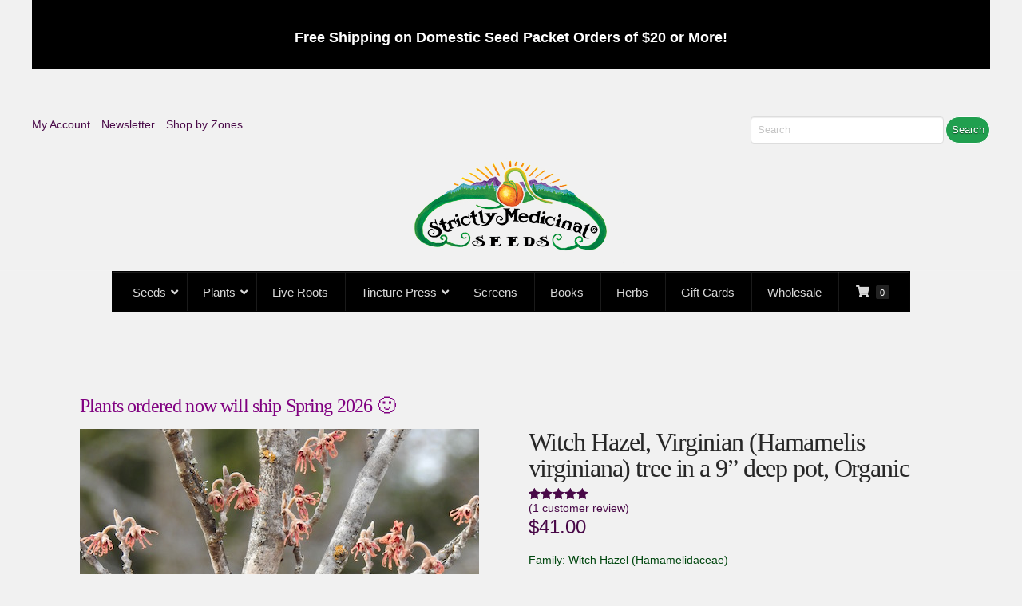

--- FILE ---
content_type: text/html; charset=UTF-8
request_url: https://strictlymedicinalseeds.com/product/witch-hazel-virginian-hamamelis-virginiana-potted-tree-9/
body_size: 40060
content:
<!DOCTYPE html>
<html class="no-js" lang="en-US">
<head>
<meta charset="UTF-8">
<meta name="viewport" content="width=device-width, initial-scale=1.0">
<link rel="pingback" href="https://strictlymedicinalseeds.com/xmlrpc.php">
<title>Witch Hazel, Virginian (Hamamelis virginiana) tree in a 9” deep pot, Organic | Strictly Medicinal Seeds</title>
<meta name='robots' content='max-image-preview:large' />
<link rel='dns-prefetch' href='//stats.wp.com' />
<link rel='dns-prefetch' href='//fonts.googleapis.com' />
<link rel='dns-prefetch' href='//hcaptcha.com' />
<link rel="alternate" type="application/rss+xml" title="Strictly Medicinal Seeds &raquo; Feed" href="https://strictlymedicinalseeds.com/feed/" />
<link rel="alternate" type="application/rss+xml" title="Strictly Medicinal Seeds &raquo; Comments Feed" href="https://strictlymedicinalseeds.com/comments/feed/" />
<link rel="alternate" type="application/rss+xml" title="Strictly Medicinal Seeds &raquo; Witch Hazel, Virginian (Hamamelis virginiana) tree in a 9” deep pot, Organic Comments Feed" href="https://strictlymedicinalseeds.com/product/witch-hazel-virginian-hamamelis-virginiana-potted-tree-9/feed/" />
<link rel="alternate" title="oEmbed (JSON)" type="application/json+oembed" href="https://strictlymedicinalseeds.com/wp-json/oembed/1.0/embed?url=https%3A%2F%2Fstrictlymedicinalseeds.com%2Fproduct%2Fwitch-hazel-virginian-hamamelis-virginiana-potted-tree-9%2F" />
<link rel="alternate" title="oEmbed (XML)" type="text/xml+oembed" href="https://strictlymedicinalseeds.com/wp-json/oembed/1.0/embed?url=https%3A%2F%2Fstrictlymedicinalseeds.com%2Fproduct%2Fwitch-hazel-virginian-hamamelis-virginiana-potted-tree-9%2F&#038;format=xml" />
<style id='wp-img-auto-sizes-contain-inline-css' type='text/css'>
img:is([sizes=auto i],[sizes^="auto," i]){contain-intrinsic-size:3000px 1500px}
/*# sourceURL=wp-img-auto-sizes-contain-inline-css */
</style>
<link rel='stylesheet' id='wc-authorize-net-cim-credit-card-checkout-block-css' href='https://strictlymedicinalseeds.com/wp-content/plugins/woocommerce-gateway-authorize-net-cim/assets/css/blocks/wc-authorize-net-cim-checkout-block.css?ver=3.10.14' type='text/css' media='all' />
<link rel='stylesheet' id='wc-authorize-net-cim-echeck-checkout-block-css' href='https://strictlymedicinalseeds.com/wp-content/plugins/woocommerce-gateway-authorize-net-cim/assets/css/blocks/wc-authorize-net-cim-checkout-block.css?ver=3.10.14' type='text/css' media='all' />
<style id='wp-emoji-styles-inline-css' type='text/css'>

	img.wp-smiley, img.emoji {
		display: inline !important;
		border: none !important;
		box-shadow: none !important;
		height: 1em !important;
		width: 1em !important;
		margin: 0 0.07em !important;
		vertical-align: -0.1em !important;
		background: none !important;
		padding: 0 !important;
	}
/*# sourceURL=wp-emoji-styles-inline-css */
</style>
<link rel='stylesheet' id='wp-block-library-css' href='https://strictlymedicinalseeds.com/wp-includes/css/dist/block-library/style.min.css?ver=6.9' type='text/css' media='all' />
<link rel='stylesheet' id='wps-selectize-css' href='https://strictlymedicinalseeds.com/wp-content/plugins/woocommerce-product-search/css/selectize/selectize.min.css?ver=7.0.0' type='text/css' media='all' />
<link rel='stylesheet' id='wps-price-slider-css' href='https://strictlymedicinalseeds.com/wp-content/plugins/woocommerce-product-search/css/price-slider.min.css?ver=7.0.0' type='text/css' media='all' />
<link rel='stylesheet' id='product-search-css' href='https://strictlymedicinalseeds.com/wp-content/plugins/woocommerce-product-search/css/product-search.min.css?ver=7.0.0' type='text/css' media='all' />
<link rel='stylesheet' id='wc-blocks-style-css' href='https://strictlymedicinalseeds.com/wp-content/plugins/woocommerce/assets/client/blocks/wc-blocks.css?ver=wc-10.4.3' type='text/css' media='all' />
<style id='global-styles-inline-css' type='text/css'>
:root{--wp--preset--aspect-ratio--square: 1;--wp--preset--aspect-ratio--4-3: 4/3;--wp--preset--aspect-ratio--3-4: 3/4;--wp--preset--aspect-ratio--3-2: 3/2;--wp--preset--aspect-ratio--2-3: 2/3;--wp--preset--aspect-ratio--16-9: 16/9;--wp--preset--aspect-ratio--9-16: 9/16;--wp--preset--color--black: #000000;--wp--preset--color--cyan-bluish-gray: #abb8c3;--wp--preset--color--white: #ffffff;--wp--preset--color--pale-pink: #f78da7;--wp--preset--color--vivid-red: #cf2e2e;--wp--preset--color--luminous-vivid-orange: #ff6900;--wp--preset--color--luminous-vivid-amber: #fcb900;--wp--preset--color--light-green-cyan: #7bdcb5;--wp--preset--color--vivid-green-cyan: #00d084;--wp--preset--color--pale-cyan-blue: #8ed1fc;--wp--preset--color--vivid-cyan-blue: #0693e3;--wp--preset--color--vivid-purple: #9b51e0;--wp--preset--gradient--vivid-cyan-blue-to-vivid-purple: linear-gradient(135deg,rgb(6,147,227) 0%,rgb(155,81,224) 100%);--wp--preset--gradient--light-green-cyan-to-vivid-green-cyan: linear-gradient(135deg,rgb(122,220,180) 0%,rgb(0,208,130) 100%);--wp--preset--gradient--luminous-vivid-amber-to-luminous-vivid-orange: linear-gradient(135deg,rgb(252,185,0) 0%,rgb(255,105,0) 100%);--wp--preset--gradient--luminous-vivid-orange-to-vivid-red: linear-gradient(135deg,rgb(255,105,0) 0%,rgb(207,46,46) 100%);--wp--preset--gradient--very-light-gray-to-cyan-bluish-gray: linear-gradient(135deg,rgb(238,238,238) 0%,rgb(169,184,195) 100%);--wp--preset--gradient--cool-to-warm-spectrum: linear-gradient(135deg,rgb(74,234,220) 0%,rgb(151,120,209) 20%,rgb(207,42,186) 40%,rgb(238,44,130) 60%,rgb(251,105,98) 80%,rgb(254,248,76) 100%);--wp--preset--gradient--blush-light-purple: linear-gradient(135deg,rgb(255,206,236) 0%,rgb(152,150,240) 100%);--wp--preset--gradient--blush-bordeaux: linear-gradient(135deg,rgb(254,205,165) 0%,rgb(254,45,45) 50%,rgb(107,0,62) 100%);--wp--preset--gradient--luminous-dusk: linear-gradient(135deg,rgb(255,203,112) 0%,rgb(199,81,192) 50%,rgb(65,88,208) 100%);--wp--preset--gradient--pale-ocean: linear-gradient(135deg,rgb(255,245,203) 0%,rgb(182,227,212) 50%,rgb(51,167,181) 100%);--wp--preset--gradient--electric-grass: linear-gradient(135deg,rgb(202,248,128) 0%,rgb(113,206,126) 100%);--wp--preset--gradient--midnight: linear-gradient(135deg,rgb(2,3,129) 0%,rgb(40,116,252) 100%);--wp--preset--font-size--small: 13px;--wp--preset--font-size--medium: 20px;--wp--preset--font-size--large: 36px;--wp--preset--font-size--x-large: 42px;--wp--preset--spacing--20: 0.44rem;--wp--preset--spacing--30: 0.67rem;--wp--preset--spacing--40: 1rem;--wp--preset--spacing--50: 1.5rem;--wp--preset--spacing--60: 2.25rem;--wp--preset--spacing--70: 3.38rem;--wp--preset--spacing--80: 5.06rem;--wp--preset--shadow--natural: 6px 6px 9px rgba(0, 0, 0, 0.2);--wp--preset--shadow--deep: 12px 12px 50px rgba(0, 0, 0, 0.4);--wp--preset--shadow--sharp: 6px 6px 0px rgba(0, 0, 0, 0.2);--wp--preset--shadow--outlined: 6px 6px 0px -3px rgb(255, 255, 255), 6px 6px rgb(0, 0, 0);--wp--preset--shadow--crisp: 6px 6px 0px rgb(0, 0, 0);}:where(.is-layout-flex){gap: 0.5em;}:where(.is-layout-grid){gap: 0.5em;}body .is-layout-flex{display: flex;}.is-layout-flex{flex-wrap: wrap;align-items: center;}.is-layout-flex > :is(*, div){margin: 0;}body .is-layout-grid{display: grid;}.is-layout-grid > :is(*, div){margin: 0;}:where(.wp-block-columns.is-layout-flex){gap: 2em;}:where(.wp-block-columns.is-layout-grid){gap: 2em;}:where(.wp-block-post-template.is-layout-flex){gap: 1.25em;}:where(.wp-block-post-template.is-layout-grid){gap: 1.25em;}.has-black-color{color: var(--wp--preset--color--black) !important;}.has-cyan-bluish-gray-color{color: var(--wp--preset--color--cyan-bluish-gray) !important;}.has-white-color{color: var(--wp--preset--color--white) !important;}.has-pale-pink-color{color: var(--wp--preset--color--pale-pink) !important;}.has-vivid-red-color{color: var(--wp--preset--color--vivid-red) !important;}.has-luminous-vivid-orange-color{color: var(--wp--preset--color--luminous-vivid-orange) !important;}.has-luminous-vivid-amber-color{color: var(--wp--preset--color--luminous-vivid-amber) !important;}.has-light-green-cyan-color{color: var(--wp--preset--color--light-green-cyan) !important;}.has-vivid-green-cyan-color{color: var(--wp--preset--color--vivid-green-cyan) !important;}.has-pale-cyan-blue-color{color: var(--wp--preset--color--pale-cyan-blue) !important;}.has-vivid-cyan-blue-color{color: var(--wp--preset--color--vivid-cyan-blue) !important;}.has-vivid-purple-color{color: var(--wp--preset--color--vivid-purple) !important;}.has-black-background-color{background-color: var(--wp--preset--color--black) !important;}.has-cyan-bluish-gray-background-color{background-color: var(--wp--preset--color--cyan-bluish-gray) !important;}.has-white-background-color{background-color: var(--wp--preset--color--white) !important;}.has-pale-pink-background-color{background-color: var(--wp--preset--color--pale-pink) !important;}.has-vivid-red-background-color{background-color: var(--wp--preset--color--vivid-red) !important;}.has-luminous-vivid-orange-background-color{background-color: var(--wp--preset--color--luminous-vivid-orange) !important;}.has-luminous-vivid-amber-background-color{background-color: var(--wp--preset--color--luminous-vivid-amber) !important;}.has-light-green-cyan-background-color{background-color: var(--wp--preset--color--light-green-cyan) !important;}.has-vivid-green-cyan-background-color{background-color: var(--wp--preset--color--vivid-green-cyan) !important;}.has-pale-cyan-blue-background-color{background-color: var(--wp--preset--color--pale-cyan-blue) !important;}.has-vivid-cyan-blue-background-color{background-color: var(--wp--preset--color--vivid-cyan-blue) !important;}.has-vivid-purple-background-color{background-color: var(--wp--preset--color--vivid-purple) !important;}.has-black-border-color{border-color: var(--wp--preset--color--black) !important;}.has-cyan-bluish-gray-border-color{border-color: var(--wp--preset--color--cyan-bluish-gray) !important;}.has-white-border-color{border-color: var(--wp--preset--color--white) !important;}.has-pale-pink-border-color{border-color: var(--wp--preset--color--pale-pink) !important;}.has-vivid-red-border-color{border-color: var(--wp--preset--color--vivid-red) !important;}.has-luminous-vivid-orange-border-color{border-color: var(--wp--preset--color--luminous-vivid-orange) !important;}.has-luminous-vivid-amber-border-color{border-color: var(--wp--preset--color--luminous-vivid-amber) !important;}.has-light-green-cyan-border-color{border-color: var(--wp--preset--color--light-green-cyan) !important;}.has-vivid-green-cyan-border-color{border-color: var(--wp--preset--color--vivid-green-cyan) !important;}.has-pale-cyan-blue-border-color{border-color: var(--wp--preset--color--pale-cyan-blue) !important;}.has-vivid-cyan-blue-border-color{border-color: var(--wp--preset--color--vivid-cyan-blue) !important;}.has-vivid-purple-border-color{border-color: var(--wp--preset--color--vivid-purple) !important;}.has-vivid-cyan-blue-to-vivid-purple-gradient-background{background: var(--wp--preset--gradient--vivid-cyan-blue-to-vivid-purple) !important;}.has-light-green-cyan-to-vivid-green-cyan-gradient-background{background: var(--wp--preset--gradient--light-green-cyan-to-vivid-green-cyan) !important;}.has-luminous-vivid-amber-to-luminous-vivid-orange-gradient-background{background: var(--wp--preset--gradient--luminous-vivid-amber-to-luminous-vivid-orange) !important;}.has-luminous-vivid-orange-to-vivid-red-gradient-background{background: var(--wp--preset--gradient--luminous-vivid-orange-to-vivid-red) !important;}.has-very-light-gray-to-cyan-bluish-gray-gradient-background{background: var(--wp--preset--gradient--very-light-gray-to-cyan-bluish-gray) !important;}.has-cool-to-warm-spectrum-gradient-background{background: var(--wp--preset--gradient--cool-to-warm-spectrum) !important;}.has-blush-light-purple-gradient-background{background: var(--wp--preset--gradient--blush-light-purple) !important;}.has-blush-bordeaux-gradient-background{background: var(--wp--preset--gradient--blush-bordeaux) !important;}.has-luminous-dusk-gradient-background{background: var(--wp--preset--gradient--luminous-dusk) !important;}.has-pale-ocean-gradient-background{background: var(--wp--preset--gradient--pale-ocean) !important;}.has-electric-grass-gradient-background{background: var(--wp--preset--gradient--electric-grass) !important;}.has-midnight-gradient-background{background: var(--wp--preset--gradient--midnight) !important;}.has-small-font-size{font-size: var(--wp--preset--font-size--small) !important;}.has-medium-font-size{font-size: var(--wp--preset--font-size--medium) !important;}.has-large-font-size{font-size: var(--wp--preset--font-size--large) !important;}.has-x-large-font-size{font-size: var(--wp--preset--font-size--x-large) !important;}
/*# sourceURL=global-styles-inline-css */
</style>

<style id='classic-theme-styles-inline-css' type='text/css'>
/*! This file is auto-generated */
.wp-block-button__link{color:#fff;background-color:#32373c;border-radius:9999px;box-shadow:none;text-decoration:none;padding:calc(.667em + 2px) calc(1.333em + 2px);font-size:1.125em}.wp-block-file__button{background:#32373c;color:#fff;text-decoration:none}
/*# sourceURL=/wp-includes/css/classic-themes.min.css */
</style>
<link rel='stylesheet' id='pwgc-wc-blocks-style-css' href='https://strictlymedicinalseeds.com/wp-content/plugins/pw-gift-cards/assets/css/blocks.css?ver=3.47' type='text/css' media='all' />
<link rel='stylesheet' id='dashicons-css' href='https://strictlymedicinalseeds.com/wp-includes/css/dashicons.min.css?ver=6.9' type='text/css' media='all' />
<link rel='stylesheet' id='ubermenu-abel-css' href='//fonts.googleapis.com/css?family=Abel%3A%2C300%2C400%2C700&#038;ver=6.9' type='text/css' media='all' />
<link rel='stylesheet' id='woocommerce-wishlists-css' href='https://strictlymedicinalseeds.com/wp-content/plugins/woocommerce-wishlists/assets/css/woocommerce-wishlists.min.css?ver=2.3.9' type='text/css' media='all' />
<link rel='stylesheet' id='photoswipe-css' href='https://strictlymedicinalseeds.com/wp-content/plugins/woocommerce/assets/css/photoswipe/photoswipe.min.css?ver=10.4.3' type='text/css' media='all' />
<link rel='stylesheet' id='photoswipe-default-skin-css' href='https://strictlymedicinalseeds.com/wp-content/plugins/woocommerce/assets/css/photoswipe/default-skin/default-skin.min.css?ver=10.4.3' type='text/css' media='all' />
<link rel='stylesheet' id='woocommerce-smallscreen-css' href='https://strictlymedicinalseeds.com/wp-content/plugins/woocommerce/assets/css/woocommerce-smallscreen.css?ver=10.4.3' type='text/css' media='only screen and (max-width: 768px)' />
<style id='woocommerce-inline-inline-css' type='text/css'>
.woocommerce form .form-row .required { visibility: visible; }
/*# sourceURL=woocommerce-inline-inline-css */
</style>
<link rel='stylesheet' id='wc-sc-product-page-gift-form-css' href='https://strictlymedicinalseeds.com/wp-content/plugins/woocommerce-smart-coupons/assets/css/product-page-gift-form.min.css?ver=9.68.0' type='text/css' media='all' />
<link rel='stylesheet' id='jquery-ui-style-css' href='https://strictlymedicinalseeds.com/wp-content/plugins/woocommerce/assets/css/jquery-ui/jquery-ui.min.css?ver=10.4.3' type='text/css' media='all' />
<link rel='stylesheet' id='jquery-ui-timepicker-css' href='https://strictlymedicinalseeds.com/wp-content/plugins/woocommerce-smart-coupons/assets/css/jquery-ui-timepicker-addon.min.css?ver=9.68.0' type='text/css' media='all' />
<link rel='stylesheet' id='hint-css' href='https://strictlymedicinalseeds.com/wp-content/plugins/woo-fly-cart/assets/hint/hint.min.css?ver=6.9' type='text/css' media='all' />
<link rel='stylesheet' id='perfect-scrollbar-css' href='https://strictlymedicinalseeds.com/wp-content/plugins/woo-fly-cart/assets/perfect-scrollbar/css/perfect-scrollbar.min.css?ver=6.9' type='text/css' media='all' />
<link rel='stylesheet' id='perfect-scrollbar-wpc-css' href='https://strictlymedicinalseeds.com/wp-content/plugins/woo-fly-cart/assets/perfect-scrollbar/css/custom-theme.css?ver=6.9' type='text/css' media='all' />
<link rel='stylesheet' id='woofc-fonts-css' href='https://strictlymedicinalseeds.com/wp-content/plugins/woo-fly-cart/assets/css/fonts.css?ver=6.9' type='text/css' media='all' />
<link rel='stylesheet' id='woofc-frontend-css' href='https://strictlymedicinalseeds.com/wp-content/plugins/woo-fly-cart/assets/css/frontend.css?ver=5.9.9' type='text/css' media='all' />
<style id='woofc-frontend-inline-css' type='text/css'>
.woofc-area.woofc-style-01 .woofc-inner, .woofc-area.woofc-style-03 .woofc-inner, .woofc-area.woofc-style-02 .woofc-area-bot .woofc-action .woofc-action-inner > div a:hover, .woofc-area.woofc-style-04 .woofc-area-bot .woofc-action .woofc-action-inner > div a:hover {
                            background-color: #828282;
                        }

                        .woofc-area.woofc-style-01 .woofc-area-bot .woofc-action .woofc-action-inner > div a, .woofc-area.woofc-style-02 .woofc-area-bot .woofc-action .woofc-action-inner > div a, .woofc-area.woofc-style-03 .woofc-area-bot .woofc-action .woofc-action-inner > div a, .woofc-area.woofc-style-04 .woofc-area-bot .woofc-action .woofc-action-inner > div a {
                            outline: none;
                            color: #828282;
                        }

                        .woofc-area.woofc-style-02 .woofc-area-bot .woofc-action .woofc-action-inner > div a, .woofc-area.woofc-style-04 .woofc-area-bot .woofc-action .woofc-action-inner > div a {
                            border-color: #828282;
                        }

                        .woofc-area.woofc-style-05 .woofc-inner{
                            background-color: #828282;
                            background-image: url('');
                            background-size: cover;
                            background-position: center;
                            background-repeat: no-repeat;
                        }
                        
                        .woofc-count span {
                            background-color: #828282;
                        }
/*# sourceURL=woofc-frontend-inline-css */
</style>
<link rel='stylesheet' id='wc-product-reviews-pro-frontend-css' href='https://strictlymedicinalseeds.com/wp-content/plugins/woocommerce-product-reviews-pro/assets/css/frontend/wc-product-reviews-pro-frontend.min.css?ver=1.20.2' type='text/css' media='all' />
<link rel='stylesheet' id='x-stack-css' href='https://strictlymedicinalseeds.com/wp-content/themes/pro/framework/dist/css/site/stacks/integrity-light.css?ver=6.7.11' type='text/css' media='all' />
<link rel='stylesheet' id='x-woocommerce-css' href='https://strictlymedicinalseeds.com/wp-content/themes/pro/framework/dist/css/site/woocommerce/integrity-light.css?ver=6.7.11' type='text/css' media='all' />
<link rel='stylesheet' id='x-child-css' href='https://strictlymedicinalseeds.com/wp-content/themes/pro-child/style.css?ver=6.7.11' type='text/css' media='all' />
<link rel='stylesheet' id='sv-wc-payment-gateway-payment-form-v5_15_12-css' href='https://strictlymedicinalseeds.com/wp-content/plugins/woocommerce-gateway-authorize-net-cim/vendor/skyverge/wc-plugin-framework/woocommerce/payment-gateway/assets/css/frontend/sv-wc-payment-gateway-payment-form.min.css?ver=5.15.12' type='text/css' media='all' />
<link rel='stylesheet' id='wcwl_frontend-css' href='https://strictlymedicinalseeds.com/wp-content/plugins/woocommerce-waitlist/includes/css/src/wcwl_frontend.min.css?ver=2.5.1' type='text/css' media='all' />
<link rel='stylesheet' id='ubermenu-css' href='https://strictlymedicinalseeds.com/wp-content/plugins/ubermenu/pro/assets/css/ubermenu.min.css?ver=3.8.5' type='text/css' media='all' />
<link rel='stylesheet' id='ubermenu-earthy-css' href='https://strictlymedicinalseeds.com/wp-content/plugins/ubermenu/pro/assets/css/skins/earthy.css?ver=6.9' type='text/css' media='all' />
<link rel='stylesheet' id='ubermenu-black-white-2-css' href='https://strictlymedicinalseeds.com/wp-content/plugins/ubermenu/assets/css/skins/blackwhite2.css?ver=6.9' type='text/css' media='all' />
<link rel='stylesheet' id='ubermenu-black-silver-css' href='https://strictlymedicinalseeds.com/wp-content/plugins/ubermenu/pro/assets/css/skins/blacksilver.css?ver=6.9' type='text/css' media='all' />
<link rel='stylesheet' id='ubermenu-font-awesome-all-css' href='https://strictlymedicinalseeds.com/wp-content/plugins/ubermenu/assets/fontawesome/css/all.min.css?ver=6.9' type='text/css' media='all' />
<style id='cs-inline-css' type='text/css'>
@media (min-width:1200px){.x-hide-xl{display:none !important;}}@media (min-width:979px) and (max-width:1199px){.x-hide-lg{display:none !important;}}@media (min-width:767px) and (max-width:978px){.x-hide-md{display:none !important;}}@media (min-width:480px) and (max-width:766px){.x-hide-sm{display:none !important;}}@media (max-width:479px){.x-hide-xs{display:none !important;}} a,h1 a:hover,h2 a:hover,h3 a:hover,h4 a:hover,h5 a:hover,h6 a:hover,.x-breadcrumb-wrap a:hover,.widget ul li a:hover,.widget ol li a:hover,.widget.widget_text ul li a,.widget.widget_text ol li a,.widget_nav_menu .current-menu-item > a,.x-accordion-heading .x-accordion-toggle:hover,.x-comment-author a:hover,.x-comment-time:hover,.x-recent-posts a:hover .h-recent-posts{color:hsl(301,79%,16%);}a:hover,.widget.widget_text ul li a:hover,.widget.widget_text ol li a:hover,.x-twitter-widget ul li a:hover{color:hsla(307,98%,20%,0.71);}.woocommerce .price > .amount,.woocommerce .price > ins > .amount,.woocommerce .star-rating:before,.woocommerce .star-rating span:before,.woocommerce li.product .entry-header h3 a:hover{color:hsl(301,79%,16%);}.rev_slider_wrapper,a.x-img-thumbnail:hover,.x-slider-container.below,.page-template-template-blank-3-php .x-slider-container.above,.page-template-template-blank-6-php .x-slider-container.above{border-color:hsl(301,79%,16%);}.entry-thumb:before,.x-pagination span.current,.woocommerce-pagination span[aria-current],.flex-direction-nav a,.flex-control-nav a:hover,.flex-control-nav a.flex-active,.mejs-time-current,.x-dropcap,.x-skill-bar .bar,.x-pricing-column.featured h2,.h-comments-title small,.x-entry-share .x-share:hover,.x-highlight,.x-recent-posts .x-recent-posts-img:after{background-color:hsl(301,79%,16%);}.woocommerce .onsale,.widget_price_filter .ui-slider .ui-slider-range{background-color:hsl(301,79%,16%);}.x-nav-tabs > .active > a,.x-nav-tabs > .active > a:hover{box-shadow:inset 0 3px 0 0 hsl(301,79%,16%);}.x-main{width:calc(74% - 2.463055%);}.x-sidebar{width:calc(100% - 2.463055% - 74%);}.x-comment-author,.x-comment-time,.comment-form-author label,.comment-form-email label,.comment-form-url label,.comment-form-rating label,.comment-form-comment label,.widget_calendar #wp-calendar caption,.widget.widget_rss li .rsswidget{font-family:"Lucida Bright",Georgia,serif;font-weight:400;}.p-landmark-sub,.p-meta,input,button,select,textarea{font-family:Arial,"Helvetica Neue",Helvetica,sans-serif;}.widget ul li a,.widget ol li a,.x-comment-time{color:hsl(133,100%,14%);}.woocommerce .price > .from,.woocommerce .price > del,.woocommerce p.stars span a:after{color:hsl(133,100%,14%);}.widget_text ol li a,.widget_text ul li a{color:hsl(301,79%,16%);}.widget_text ol li a:hover,.widget_text ul li a:hover{color:hsla(307,98%,20%,0.71);}.comment-form-author label,.comment-form-email label,.comment-form-url label,.comment-form-rating label,.comment-form-comment label,.widget_calendar #wp-calendar th,.p-landmark-sub strong,.widget_tag_cloud .tagcloud a:hover,.widget_tag_cloud .tagcloud a:active,.entry-footer a:hover,.entry-footer a:active,.x-breadcrumbs .current,.x-comment-author,.x-comment-author a{color:#272727;}.widget_calendar #wp-calendar th{border-color:#272727;}.h-feature-headline span i{background-color:#272727;}@media (max-width:978.98px){}html{font-size:14px;}@media (min-width:479px){html{font-size:14px;}}@media (min-width:766px){html{font-size:14px;}}@media (min-width:978px){html{font-size:14px;}}@media (min-width:1199px){html{font-size:14px;}}body{font-style:normal;font-weight:400;color:hsl(133,100%,14%);background:rgb(241,241,241);}.w-b{font-weight:400 !important;}h1,h2,h3,h4,h5,h6,.h1,.h2,.h3,.h4,.h5,.h6,.x-text-headline{font-family:"Lucida Bright",Georgia,serif;font-style:normal;font-weight:400;}h1,.h1{letter-spacing:-0.035em;}h2,.h2{letter-spacing:-0.035em;}h3,.h3{letter-spacing:-0.035em;}h4,.h4{letter-spacing:-0.035em;}h5,.h5{letter-spacing:-0.035em;}h6,.h6{letter-spacing:-0.035em;}.w-h{font-weight:400 !important;}.x-container.width{width:100%;}.x-container.max{max-width:1200px;}.x-bar-content.x-container.width{flex-basis:100%;}.x-main.full{float:none;clear:both;display:block;width:auto;}@media (max-width:978.98px){.x-main.full,.x-main.left,.x-main.right,.x-sidebar.left,.x-sidebar.right{float:none;display:block;width:auto !important;}}.entry-header,.entry-content{font-size:1rem;}body,input,button,select,textarea{font-family:Arial,"Helvetica Neue",Helvetica,sans-serif;}h1,h2,h3,h4,h5,h6,.h1,.h2,.h3,.h4,.h5,.h6,h1 a,h2 a,h3 a,h4 a,h5 a,h6 a,.h1 a,.h2 a,.h3 a,.h4 a,.h5 a,.h6 a,blockquote{color:#272727;}.cfc-h-tx{color:#272727 !important;}.cfc-h-bd{border-color:#272727 !important;}.cfc-h-bg{background-color:#272727 !important;}.cfc-b-tx{color:hsl(133,100%,14%) !important;}.cfc-b-bd{border-color:hsl(133,100%,14%) !important;}.cfc-b-bg{background-color:hsl(133,100%,14%) !important;}.x-btn,.button,[type="submit"]{color:hsl(0,0%,100%);border-color:hsl(0,0%,99%);background-color:rgb(32,159,79);text-shadow:0 0.075em 0.075em rgba(0,0,0,0.5);border-radius:100em;padding:0.385em 0.923em 0.538em;font-size:13px;}.x-btn:hover,.button:hover,[type="submit"]:hover{color:#ffffff;border-color:hsl(0,0%,100%);background-color:hsla(142,66%,37%,0.5);text-shadow:0 0.075em 0.075em rgba(0,0,0,0.5);}.x-btn.x-btn-real,.x-btn.x-btn-real:hover{margin-bottom:0.25em;text-shadow:0 0.075em 0.075em rgba(0,0,0,0.65);}.x-btn.x-btn-real{box-shadow:0 0.25em 0 0 hsl(142,100%,18%),0 4px 9px rgba(0,0,0,0.75);}.x-btn.x-btn-real:hover{box-shadow:0 0.25em 0 0 #a71000,0 4px 9px rgba(0,0,0,0.75);}.x-btn.x-btn-flat,.x-btn.x-btn-flat:hover{margin-bottom:0;text-shadow:0 0.075em 0.075em rgba(0,0,0,0.65);box-shadow:none;}.x-btn.x-btn-transparent,.x-btn.x-btn-transparent:hover{margin-bottom:0;border-width:3px;text-shadow:none;text-transform:uppercase;background-color:transparent;box-shadow:none;}.h-widget:before,.x-flickr-widget .h-widget:before,.x-dribbble-widget .h-widget:before{position:relative;font-weight:normal;font-style:normal;line-height:1;text-decoration:inherit;-webkit-font-smoothing:antialiased;speak:none;}.h-widget:before{padding-right:0.4em;font-family:"fontawesome";}.x-flickr-widget .h-widget:before,.x-dribbble-widget .h-widget:before{top:0.025em;padding-right:0.35em;font-family:"foundationsocial";font-size:0.785em;}.widget_archive .h-widget:before{content:"\f303";top:-0.045em;font-size:0.925em;}.widget_calendar .h-widget:before{content:"\f073";top:-0.0825em;font-size:0.85em;}.widget_categories .h-widget:before,.widget_product_categories .h-widget:before{content:"\f02e";font-size:0.95em;}.widget_nav_menu .h-widget:before,.widget_layered_nav .h-widget:before{content:"\f0c9";}.widget_meta .h-widget:before{content:"\f0fe";top:-0.065em;font-size:0.895em;}.widget_pages .h-widget:before{font-family:"FontAwesomeRegular";content:"\f15c";top:-0.065em;font-size:0.85em;}.widget_recent_reviews .h-widget:before,.widget_recent_comments .h-widget:before{content:"\f086";top:-0.065em;font-size:0.895em;}.widget_recent_entries .h-widget:before{content:"\f02d";top:-0.045em;font-size:0.875em;}.widget_rss .h-widget:before{content:"\f09e";padding-right:0.2em;}.widget_search .h-widget:before,.widget_product_search .h-widget:before{content:"\f0a4";top:-0.075em;font-size:0.85em;}.widget_tag_cloud .h-widget:before,.widget_product_tag_cloud .h-widget:before{content:"\f02c";font-size:0.925em;}.widget_text .h-widget:before{content:"\f054";padding-right:0.4em;font-size:0.925em;}.x-dribbble-widget .h-widget:before{content:"\f009";}.x-flickr-widget .h-widget:before{content:"\f010";padding-right:0.35em;}.widget_best_sellers .h-widget:before{content:"\f091";top:-0.0975em;font-size:0.815em;}.widget_shopping_cart .h-widget:before{content:"\f07a";top:-0.05em;font-size:0.945em;}.widget_products .h-widget:before{content:"\f0f2";top:-0.05em;font-size:0.945em;}.widget_featured_products .h-widget:before{content:"\f0a3";}.widget_layered_nav_filters .h-widget:before{content:"\f046";top:1px;}.widget_onsale .h-widget:before{content:"\f02b";font-size:0.925em;}.widget_price_filter .h-widget:before{content:"\f0d6";font-size:1.025em;}.widget_random_products .h-widget:before{content:"\f074";font-size:0.925em;}.widget_recently_viewed_products .h-widget:before{content:"\f06e";}.widget_recent_products .h-widget:before{content:"\f08d";top:-0.035em;font-size:0.9em;}.widget_top_rated_products .h-widget:before{content:"\f075";top:-0.145em;font-size:0.885em;}.woocommerce-MyAccount-navigation-link a{color:hsl(133,100%,14%);}.woocommerce-MyAccount-navigation-link a:hover,.woocommerce-MyAccount-navigation-link.is-active a{color:#272727;}.cart_item .product-remove a{color:hsl(133,100%,14%);}.cart_item .product-remove a:hover{color:#272727;}.cart_item .product-name a{color:#272727;}.cart_item .product-name a:hover{color:hsl(301,79%,16%);}.woocommerce p.stars span a{background-color:hsl(301,79%,16%);}.x-topbar .p-info a:hover,.x-widgetbar .widget ul li a:hover{color:hsl(301,79%,16%);}.x-topbar{background-color:transparent;}.x-topbar .p-info,.x-topbar .p-info a,.x-navbar .desktop .x-nav > li > a,.x-navbar .desktop .sub-menu a,.x-navbar .mobile .x-nav li > a,.x-breadcrumb-wrap a,.x-breadcrumbs .delimiter{color:#999999;}.x-navbar .desktop .x-nav > li > a:hover,.x-navbar .desktop .x-nav > .x-active > a,.x-navbar .desktop .x-nav > .current-menu-item > a,.x-navbar .desktop .sub-menu a:hover,.x-navbar .desktop .sub-menu .x-active > a,.x-navbar .desktop .sub-menu .current-menu-item > a,.x-navbar .desktop .x-nav .x-megamenu > .sub-menu > li > a,.x-navbar .mobile .x-nav li > a:hover,.x-navbar .mobile .x-nav .x-active > a,.x-navbar .mobile .x-nav .current-menu-item > a{color:#272727;}.x-navbar{background-color:transparent;}.x-navbar .desktop .x-nav > li > a:hover,.x-navbar .desktop .x-nav > .x-active > a,.x-navbar .desktop .x-nav > .current-menu-item > a{box-shadow:inset 0 4px 0 0 hsl(301,79%,16%);}.x-navbar .desktop .x-nav > li > a{height:10px;padding-top:37px;}.x-navbar .desktop .x-nav > li ul{top:calc(10px - 15px);}.x-colophon.top,.x-colophon.bottom{border-top:1px solid #e0e0e0;border-top:1px solid rgba(0,0,0,0.085);background-color:transparent;box-shadow:inset 0 1px 0 0 rgba(255,255,255,0.8);}@media (max-width:979px){}.x-navbar-inner{min-height:10px;}.x-logobar-inner{padding-top:10px;padding-bottom:px;}.x-brand{font-family:Arial,"Helvetica Neue",Helvetica,sans-serif;font-size:16px;font-style:normal;font-weight:700;letter-spacing:0.145em;color:#272727;}.x-brand:hover,.x-brand:focus{color:#272727;}.x-brand img{width:calc(600px / 2);}.x-navbar .x-nav-wrap .x-nav > li > a{font-family:Arial,"Helvetica Neue",Helvetica,sans-serif;font-style:normal;font-weight:700;letter-spacing:0.085em;text-transform:uppercase;}.x-navbar .desktop .x-nav > li > a{font-size:13px;}.x-navbar .desktop .x-nav > li > a:not(.x-btn-navbar-woocommerce){padding-left:20px;padding-right:20px;}.x-navbar .desktop .x-nav > li > a > span{margin-right:-0.085em;}.x-btn-navbar{margin-top:20px;}.x-btn-navbar,.x-btn-navbar.collapsed{font-size:24px;}@media (max-width:979px){.x-widgetbar{left:0;right:0;}}.x-colophon.top,.x-colophon.bottom{border-top:1px solid #e0e0e0;border-top:1px solid rgba(0,0,0,0.085);background-color:transparent;box-shadow:inset 0 1px 0 0 rgba(255,255,255,0.8);}.bg .mejs-container,.x-video .mejs-container{position:unset !important;} @font-face{font-family:'FontAwesomePro';font-style:normal;font-weight:900;font-display:block;src:url('https://strictlymedicinalseeds.com/wp-content/themes/pro/cornerstone/assets/fonts/fa-solid-900.woff2?ver=6.7.2') format('woff2'),url('https://strictlymedicinalseeds.com/wp-content/themes/pro/cornerstone/assets/fonts/fa-solid-900.ttf?ver=6.7.2') format('truetype');}[data-x-fa-pro-icon]{font-family:"FontAwesomePro" !important;}[data-x-fa-pro-icon]:before{content:attr(data-x-fa-pro-icon);}[data-x-icon],[data-x-icon-o],[data-x-icon-l],[data-x-icon-s],[data-x-icon-b],[data-x-icon-sr],[data-x-icon-ss],[data-x-icon-sl],[data-x-fa-pro-icon],[class*="cs-fa-"]{display:inline-flex;font-style:normal;font-weight:400;text-decoration:inherit;text-rendering:auto;-webkit-font-smoothing:antialiased;-moz-osx-font-smoothing:grayscale;}[data-x-icon].left,[data-x-icon-o].left,[data-x-icon-l].left,[data-x-icon-s].left,[data-x-icon-b].left,[data-x-icon-sr].left,[data-x-icon-ss].left,[data-x-icon-sl].left,[data-x-fa-pro-icon].left,[class*="cs-fa-"].left{margin-right:0.5em;}[data-x-icon].right,[data-x-icon-o].right,[data-x-icon-l].right,[data-x-icon-s].right,[data-x-icon-b].right,[data-x-icon-sr].right,[data-x-icon-ss].right,[data-x-icon-sl].right,[data-x-fa-pro-icon].right,[class*="cs-fa-"].right{margin-left:0.5em;}[data-x-icon]:before,[data-x-icon-o]:before,[data-x-icon-l]:before,[data-x-icon-s]:before,[data-x-icon-b]:before,[data-x-icon-sr]:before,[data-x-icon-ss]:before,[data-x-icon-sl]:before,[data-x-fa-pro-icon]:before,[class*="cs-fa-"]:before{line-height:1;}@font-face{font-family:'FontAwesome';font-style:normal;font-weight:900;font-display:block;src:url('https://strictlymedicinalseeds.com/wp-content/themes/pro/cornerstone/assets/fonts/fa-solid-900.woff2?ver=6.7.2') format('woff2'),url('https://strictlymedicinalseeds.com/wp-content/themes/pro/cornerstone/assets/fonts/fa-solid-900.ttf?ver=6.7.2') format('truetype');}[data-x-icon],[data-x-icon-s],[data-x-icon][class*="cs-fa-"]{font-family:"FontAwesome" !important;font-weight:900;}[data-x-icon]:before,[data-x-icon][class*="cs-fa-"]:before{content:attr(data-x-icon);}[data-x-icon-s]:before{content:attr(data-x-icon-s);}@font-face{font-family:'FontAwesomeRegular';font-style:normal;font-weight:400;font-display:block;src:url('https://strictlymedicinalseeds.com/wp-content/themes/pro/cornerstone/assets/fonts/fa-regular-400.woff2?ver=6.7.2') format('woff2'),url('https://strictlymedicinalseeds.com/wp-content/themes/pro/cornerstone/assets/fonts/fa-regular-400.ttf?ver=6.7.2') format('truetype');}@font-face{font-family:'FontAwesomePro';font-style:normal;font-weight:400;font-display:block;src:url('https://strictlymedicinalseeds.com/wp-content/themes/pro/cornerstone/assets/fonts/fa-regular-400.woff2?ver=6.7.2') format('woff2'),url('https://strictlymedicinalseeds.com/wp-content/themes/pro/cornerstone/assets/fonts/fa-regular-400.ttf?ver=6.7.2') format('truetype');}[data-x-icon-o]{font-family:"FontAwesomeRegular" !important;}[data-x-icon-o]:before{content:attr(data-x-icon-o);}@font-face{font-family:'FontAwesomeLight';font-style:normal;font-weight:300;font-display:block;src:url('https://strictlymedicinalseeds.com/wp-content/themes/pro/cornerstone/assets/fonts/fa-light-300.woff2?ver=6.7.2') format('woff2'),url('https://strictlymedicinalseeds.com/wp-content/themes/pro/cornerstone/assets/fonts/fa-light-300.ttf?ver=6.7.2') format('truetype');}@font-face{font-family:'FontAwesomePro';font-style:normal;font-weight:300;font-display:block;src:url('https://strictlymedicinalseeds.com/wp-content/themes/pro/cornerstone/assets/fonts/fa-light-300.woff2?ver=6.7.2') format('woff2'),url('https://strictlymedicinalseeds.com/wp-content/themes/pro/cornerstone/assets/fonts/fa-light-300.ttf?ver=6.7.2') format('truetype');}[data-x-icon-l]{font-family:"FontAwesomeLight" !important;font-weight:300;}[data-x-icon-l]:before{content:attr(data-x-icon-l);}@font-face{font-family:'FontAwesomeBrands';font-style:normal;font-weight:normal;font-display:block;src:url('https://strictlymedicinalseeds.com/wp-content/themes/pro/cornerstone/assets/fonts/fa-brands-400.woff2?ver=6.7.2') format('woff2'),url('https://strictlymedicinalseeds.com/wp-content/themes/pro/cornerstone/assets/fonts/fa-brands-400.ttf?ver=6.7.2') format('truetype');}[data-x-icon-b]{font-family:"FontAwesomeBrands" !important;}[data-x-icon-b]:before{content:attr(data-x-icon-b);}.woocommerce .button.product_type_simple:before,.woocommerce .button.product_type_variable:before,.woocommerce .button.single_add_to_cart_button:before{font-family:"FontAwesome" !important;font-weight:900;}.widget.widget_rss li .rsswidget:before{content:"\f35d";padding-right:0.4em;font-family:"FontAwesome";} .home .archive .h-landmark{display:none;}.grecaptcha-badge{visibility:hidden;}.flex-control-nav.flex-control-thumbs{display:flex;flex-wrap:nowrap;top:auto;}.woocommerce-product-gallery .flex-control-nav.flex-control-thumbs img{height:35px;}.single-product .product_meta{display:none;}.woocommerce-checkout.processing .blockUI.blockOverlay{background-image:url('https://strictlymedicinalseeds.com/wp-content/uploads/2022/05/checkout.png') !important;background-position:center 50% !important;background-repeat:no-repeat !important;position:fixed !important;}.ctct-gdpr-text{display:none !important;}.ctct-disclosure{display:none !important;}.postid-15620 .in-stock{display:none !important;}#wc_constant_contact_subscribe_field label.checkbox{clear:left;}.entry-wrap{background-color:transparent;box-shadow:none;}.x-logobar{background-color:transparent;}.my-custom-shortcode{margin-top:40px;max-width:300px;float:right;width:35%;}.product-search-form [type="submit"]{float:right;}.x-navbar{border:none;box-shadow:none;}.x-topbar{height:auto;min-height:0;}.x-topbar-inner .x-social-global{display:none;}.x-container.max.width.offset{margin-top:0;}.entry-wrap{padding-top:10px;padding-bottom:10px;}.top-menu{margin-top:35px;float:left !important;width:58%;}.top-menu ul{margin:0;}.top-menu li{display:inline-block;}.top-menu li a{padding:0 10px 0 0;line-height:30px;}
/*# sourceURL=cs-inline-css */
</style>
<script type="text/javascript" src="https://strictlymedicinalseeds.com/wp-includes/js/jquery/jquery.min.js?ver=3.7.1" id="jquery-core-js"></script>
<script type="text/javascript" src="https://strictlymedicinalseeds.com/wp-includes/js/jquery/jquery-migrate.min.js?ver=3.4.1" id="jquery-migrate-js"></script>
<script type="text/javascript" src="https://strictlymedicinalseeds.com/wp-content/plugins/woocommerce/assets/js/flexslider/jquery.flexslider.min.js?ver=2.7.2-wc.10.4.3" id="wc-flexslider-js" defer="defer" data-wp-strategy="defer"></script>
<script type="text/javascript" src="https://strictlymedicinalseeds.com/wp-content/plugins/woocommerce/assets/js/photoswipe/photoswipe.min.js?ver=4.1.1-wc.10.4.3" id="wc-photoswipe-js" defer="defer" data-wp-strategy="defer"></script>
<script type="text/javascript" src="https://strictlymedicinalseeds.com/wp-content/plugins/woocommerce/assets/js/photoswipe/photoswipe-ui-default.min.js?ver=4.1.1-wc.10.4.3" id="wc-photoswipe-ui-default-js" defer="defer" data-wp-strategy="defer"></script>
<script type="text/javascript" id="wc-single-product-js-extra">
/* <![CDATA[ */
var wc_single_product_params = {"i18n_required_rating_text":"Please select a rating","i18n_rating_options":["1 of 5 stars","2 of 5 stars","3 of 5 stars","4 of 5 stars","5 of 5 stars"],"i18n_product_gallery_trigger_text":"View full-screen image gallery","review_rating_required":"yes","flexslider":{"rtl":false,"animation":"slide","smoothHeight":true,"directionNav":false,"controlNav":"thumbnails","slideshow":false,"animationSpeed":500,"animationLoop":false,"allowOneSlide":false},"zoom_enabled":"","zoom_options":[],"photoswipe_enabled":"1","photoswipe_options":{"shareEl":false,"closeOnScroll":false,"history":false,"hideAnimationDuration":0,"showAnimationDuration":0},"flexslider_enabled":"1"};
//# sourceURL=wc-single-product-js-extra
/* ]]> */
</script>
<script type="text/javascript" src="https://strictlymedicinalseeds.com/wp-content/plugins/woocommerce/assets/js/frontend/single-product.min.js?ver=10.4.3" id="wc-single-product-js" defer="defer" data-wp-strategy="defer"></script>
<script type="text/javascript" src="https://strictlymedicinalseeds.com/wp-content/plugins/woocommerce/assets/js/jquery-blockui/jquery.blockUI.min.js?ver=2.7.0-wc.10.4.3" id="wc-jquery-blockui-js" data-wp-strategy="defer"></script>
<script type="text/javascript" src="https://strictlymedicinalseeds.com/wp-content/plugins/woocommerce/assets/js/js-cookie/js.cookie.min.js?ver=2.1.4-wc.10.4.3" id="wc-js-cookie-js" data-wp-strategy="defer"></script>
<script type="text/javascript" id="woocommerce-js-extra">
/* <![CDATA[ */
var woocommerce_params = {"ajax_url":"/wp-admin/admin-ajax.php","wc_ajax_url":"/?wc-ajax=%%endpoint%%","i18n_password_show":"Show password","i18n_password_hide":"Hide password"};
//# sourceURL=woocommerce-js-extra
/* ]]> */
</script>
<script type="text/javascript" src="https://strictlymedicinalseeds.com/wp-content/plugins/woocommerce/assets/js/frontend/woocommerce.min.js?ver=10.4.3" id="woocommerce-js" defer="defer" data-wp-strategy="defer"></script>
<script type="text/javascript" src="https://strictlymedicinalseeds.com/wp-content/plugins/woocommerce/assets/js/dompurify/purify.min.js?ver=10.4.3" id="wc-dompurify-js" data-wp-strategy="defer"></script>
<script type="text/javascript" src="https://strictlymedicinalseeds.com/wp-content/plugins/woocommerce/assets/js/jquery-tiptip/jquery.tipTip.min.js?ver=10.4.3" id="wc-jquery-tiptip-js" data-wp-strategy="defer"></script>
<script type="text/javascript" id="wc-product-reviews-pro-frontend-js-extra">
/* <![CDATA[ */
var wc_product_reviews_pro = {"is_user_logged_in":"","user_id":"0","comment_registration":"","product_id":"121880","ajax_url":"https://strictlymedicinalseeds.com/wp-admin/admin-ajax.php","nonce":"c8c4f6f768","comment_type":null,"file_size_max":"536870912","i18n":{"loading":"Loading...","attach_a_photo":"Attach a photo","attach_a_video":"Attach a video","attach_photo_url":"Rather attach photo from another website?","attach_photo_file":"Rather attach photo from your computer?","attach_video_url":"Rather attach video from another website?","attach_video_file":"Rather attach video from your computer?","flag_failed":"Could not flag contribution. Please try again later.","subscribe_failed":"An error occurred. Your request could not be processed.","vote_failed":"Could not cast your vote. Please try again later.","comment_karma":"%1$d out of %2$d people found this helpful","error_attach_file":"Please attach a file.","error_required":"This is a required field.","error_too_short":"Please enter at least %d words.","error_too_long":"Please enter less than %d words.","error_file_not_allowed":"Only jpg, png, gif, bmp and tiff files, please","error_file_size_max":"File is too large. Size must be less than 512 MB.","error_login_signup":"An error occurred, please try again.","remove_attachment":"Remove Attachment","review_update_confirmation":"Hold up -- it looks like you've already left a review for this product. You can update your existing review instead.\n\nPlease click \"OK\" to send a confirmation email to update your existing review, or \"Cancel\" to go back."}};
//# sourceURL=wc-product-reviews-pro-frontend-js-extra
/* ]]> */
</script>
<script type="text/javascript" src="https://strictlymedicinalseeds.com/wp-content/plugins/woocommerce-product-reviews-pro/assets/js/frontend/wc-product-reviews-pro-frontend.min.js?ver=1.20.2" id="wc-product-reviews-pro-frontend-js"></script>
<link rel="https://api.w.org/" href="https://strictlymedicinalseeds.com/wp-json/" /><link rel="alternate" title="JSON" type="application/json" href="https://strictlymedicinalseeds.com/wp-json/wp/v2/product/121880" /><link rel="canonical" href="https://strictlymedicinalseeds.com/product/witch-hazel-virginian-hamamelis-virginiana-potted-tree-9/" />
<link rel='shortlink' href='https://strictlymedicinalseeds.com/?p=121880' />
<style id="ubermenu-custom-generated-css">
/** Font Awesome 4 Compatibility **/
.fa{font-style:normal;font-variant:normal;font-weight:normal;font-family:FontAwesome;}

/** UberMenu Custom Menu Styles (Customizer) **/
/* main */
 .ubermenu-main { max-width:1000px; background:#000000; border:1px solid #020202; }
 .ubermenu.ubermenu-main .ubermenu-item-level-0:hover > .ubermenu-target, .ubermenu-main .ubermenu-item-level-0.ubermenu-active > .ubermenu-target { background:#ffffff; }
 .ubermenu-main .ubermenu-submenu.ubermenu-submenu-drop { background-color:#e5e5e5; border:1px solid #ffffff; }
 .ubermenu-main .ubermenu-item .ubermenu-submenu-drop { box-shadow:0 0 20px rgba(0,0,0, 1); }
 .ubermenu-main .ubermenu-submenu .ubermenu-item-header.ubermenu-has-submenu-stack > .ubermenu-target { border:none; }
 .ubermenu-main .ubermenu-submenu-type-stack { padding-top:0; }
 .ubermenu-main .ubermenu-item-normal > .ubermenu-target { color:#000000; }
 .ubermenu-main, .ubermenu-main .ubermenu-target, .ubermenu-main .ubermenu-nav .ubermenu-item-level-0 .ubermenu-target, .ubermenu-main div, .ubermenu-main p, .ubermenu-main input { font-family:'Abel', sans-serif; }
 .ubermenu-main, .ubermenu-main .ubermenu-target, .ubermenu-main .ubermenu-nav .ubermenu-item-level-0 .ubermenu-target { font:15px sans-serif; }
/* footerconfig */
 .ubermenu-footerconfig { max-width:1200px; border:1px solid #f1f1f1; }
 .ubermenu-footerconfig, .ubermenu-footerconfig .ubermenu-target, .ubermenu-footerconfig .ubermenu-nav .ubermenu-item-level-0 .ubermenu-target { font:bold 18px Helvetica; }


/** UberMenu Custom Menu Item Styles (Menu Item Settings) **/
/* 54728 */  .ubermenu .ubermenu-submenu.ubermenu-submenu-id-54728 { width:175%; min-width:175%; }
/* 52404 */  .ubermenu .ubermenu-submenu.ubermenu-submenu-id-52404 { width:325%; min-width:325%; }
/* 14155 */  .ubermenu .ubermenu-submenu.ubermenu-submenu-id-14155 { width:325%; min-width:325%; }
/* 118683 */ .ubermenu .ubermenu-submenu.ubermenu-submenu-id-118683 { width:250%; min-width:250%; }
/* 991878 */ .ubermenu .ubermenu-item.ubermenu-item-991878 > .ubermenu-target { color:#81d742; }
             .ubermenu .ubermenu-item.ubermenu-item-991878.ubermenu-current-menu-item > .ubermenu-target,.ubermenu .ubermenu-item.ubermenu-item-991878.ubermenu-current-menu-ancestor > .ubermenu-target { color:#81d742; }

/* Status: Loaded from Transient */

</style><style>
.h-captcha{position:relative;display:block;margin-bottom:2rem;padding:0;clear:both}.h-captcha[data-size="normal"]{width:302px;height:76px}.h-captcha[data-size="compact"]{width:158px;height:138px}.h-captcha[data-size="invisible"]{display:none}.h-captcha iframe{z-index:1}.h-captcha::before{content:"";display:block;position:absolute;top:0;left:0;background:url(https://strictlymedicinalseeds.com/wp-content/plugins/hcaptcha-for-forms-and-more/assets/images/hcaptcha-div-logo.svg) no-repeat;border:1px solid #fff0;border-radius:4px;box-sizing:border-box}.h-captcha::after{content:"The hCaptcha loading is delayed until user interaction.";font-family:-apple-system,system-ui,BlinkMacSystemFont,"Segoe UI",Roboto,Oxygen,Ubuntu,"Helvetica Neue",Arial,sans-serif;font-size:10px;font-weight:500;position:absolute;top:0;bottom:0;left:0;right:0;box-sizing:border-box;color:#bf1722;opacity:0}.h-captcha:not(:has(iframe))::after{animation:hcap-msg-fade-in .3s ease forwards;animation-delay:2s}.h-captcha:has(iframe)::after{animation:none;opacity:0}@keyframes hcap-msg-fade-in{to{opacity:1}}.h-captcha[data-size="normal"]::before{width:302px;height:76px;background-position:93.8% 28%}.h-captcha[data-size="normal"]::after{width:302px;height:76px;display:flex;flex-wrap:wrap;align-content:center;line-height:normal;padding:0 75px 0 10px}.h-captcha[data-size="compact"]::before{width:158px;height:138px;background-position:49.9% 78.8%}.h-captcha[data-size="compact"]::after{width:158px;height:138px;text-align:center;line-height:normal;padding:24px 10px 10px 10px}.h-captcha[data-theme="light"]::before,body.is-light-theme .h-captcha[data-theme="auto"]::before,.h-captcha[data-theme="auto"]::before{background-color:#fafafa;border:1px solid #e0e0e0}.h-captcha[data-theme="dark"]::before,body.is-dark-theme .h-captcha[data-theme="auto"]::before,html.wp-dark-mode-active .h-captcha[data-theme="auto"]::before,html.drdt-dark-mode .h-captcha[data-theme="auto"]::before{background-image:url(https://strictlymedicinalseeds.com/wp-content/plugins/hcaptcha-for-forms-and-more/assets/images/hcaptcha-div-logo-white.svg);background-repeat:no-repeat;background-color:#333;border:1px solid #f5f5f5}@media (prefers-color-scheme:dark){.h-captcha[data-theme="auto"]::before{background-image:url(https://strictlymedicinalseeds.com/wp-content/plugins/hcaptcha-for-forms-and-more/assets/images/hcaptcha-div-logo-white.svg);background-repeat:no-repeat;background-color:#333;border:1px solid #f5f5f5}}.h-captcha[data-theme="custom"]::before{background-color:initial}.h-captcha[data-size="invisible"]::before,.h-captcha[data-size="invisible"]::after{display:none}.h-captcha iframe{position:relative}div[style*="z-index: 2147483647"] div[style*="border-width: 11px"][style*="position: absolute"][style*="pointer-events: none"]{border-style:none}
</style>
	<style>img#wpstats{display:none}</style>
			<noscript><style>.woocommerce-product-gallery{ opacity: 1 !important; }</style></noscript>
	<style>
.woocommerce-form-login .h-captcha{margin-top:2rem}
</style>
<link rel="icon" href="https://strictlymedicinalseeds.com/wp-content/uploads/2025/03/favicon-32x32.png" sizes="32x32" />
<link rel="icon" href="https://strictlymedicinalseeds.com/wp-content/uploads/2025/03/favicon-300x300.png" sizes="192x192" />
<link rel="apple-touch-icon" href="https://strictlymedicinalseeds.com/wp-content/uploads/2025/03/favicon-300x300.png" />
<meta name="msapplication-TileImage" content="https://strictlymedicinalseeds.com/wp-content/uploads/2025/03/favicon-300x300.png" />
<style id="tco-content-dock-generated-css" type="text/css">

      /* Base Styles
      // -------- */

      .visually-hidden {
        overflow: hidden;
        position: absolute;
        width: 1px;
        height: 1px;
        margin: -1px;
        border: 0;
        padding: 0;
        clip: rect(0 0 0 0);
      }

      .visually-hidden.focusable:active,
      .visually-hidden.focusable:focus {
        clip: auto;
        height: auto;
        margin: 0;
        overflow: visible;
        position: static;
        width: auto;
      }

      .tco-content-dock {
        position: fixed;
        bottom: 0;
        ;
        border-bottom: 0;
        padding: 30px;
        background-color: ;
        z-index: 1050;
        -webkit-transition: all 0.5s ease;
                transition: all 0.5s ease;
        -webkit-transform: translate3d(0, 0, 0);
            -ms-transform: translate3d(0, 0, 0);
                transform: translate3d(0, 0, 0);
              }


      /* Headings
      // ----- */

      .tco-content-dock h1,
      .tco-content-dock h2,
      .tco-content-dock h3,
      .tco-content-dock h4,
      .tco-content-dock h5,
      .tco-content-dock h6 {
        color:  !important;
      }


      /* Links
      // -- */

      .tco-content-dock :not(.tco-recent-posts) a:not(.tco-btn) {
        color:  !important;
      }

      .tco-content-dock :not(.tco-recent-posts) a:not(.tco-btn):hover {
        color:  !important;
      }


      /* Widget Styles
      // ---------- */

      .tco-content-dock .widget {
        text-shadow: none;
        color:  !important;
      }

      .tco-content-dock .widget:before {
        display: none;
      }

      .tco-content-dock .h-widget {
        margin: 0 0 0.5em;
        font-size: 1.65em;
        line-height: 1.2;
      }


      /* Close
      // -- */

      .tco-close-content-dock {
        position: absolute;
        top: 10px;
        right: 10px;
        font-size: 12px;
        line-height: 1;
        text-decoration: none;
      }

      .tco-close-content-dock span {
        color:  !important;
        -webkit-transition: color 0.3s ease;
                transition: color 0.3s ease;
      }

      .tco-close-content-dock:hover span {
        color:  !important;
      }

      .tco-content-dock {
        border: none;
      }

      a.tco-close-content-dock span[data-content]::before {
        content: "\2716" !important;
      }


      /* Responsive
      // ------- */

      @media (max-width: 767px) {
        .tco-content-dock {
          display: none;
        }
      }

</style>
  </head>
<body class="wp-singular product-template-default single single-product postid-121880 wp-theme-pro wp-child-theme-pro-child theme-pro woocommerce woocommerce-page woocommerce-no-js x-integrity x-integrity-light x-child-theme-active x-full-width-layout-active x-full-width-active x-post-meta-disabled x-navbar-static-active pro-v6_7_11">

  
  
  <div id="x-root" class="x-root">

    
    <div id="top" class="site">

    <header class="masthead masthead-stacked" role="banner">

  <div class="x-topbar">
    <div class="x-topbar-inner x-container max width">
            <p class="p-info"><div style="text-align: center; background: #000000; color: #FFFFFF;  padding: .13em; font-weight: bold;">
    <p style="text-align:center; font-size:18px;"><a href="https://strictlymedicinalseeds.com/shipping-info/"><span style="color:#ffffff;"></br>Free Shipping on Domestic Seed Packet Orders of $20 or More! </span>
</p>
</div></p>
            <div class="top-menu"><ul id="menu-topbar-menu" class="x-nav sf-menu"><li id="menu-item-592474" class="menu-item menu-item-type-post_type menu-item-object-page menu-item-592474"><a href="https://strictlymedicinalseeds.com/my-account/">My Account</a></li>
<li id="menu-item-991878" class="menu-item menu-item-type-custom menu-item-object-custom menu-item-991878"><a href="https://lp.constantcontactpages.com/su/Ueo9Q4r/seeds">Newsletter</a></li>
<li id="menu-item-929769" class="menu-item menu-item-type-post_type menu-item-object-page menu-item-929769"><a href="https://strictlymedicinalseeds.com/zones/">Shop by Zones</a></li>
</ul></div>      <div class="x-social-global"><a href="https://www.facebook.com/Strictly-Medicinal-Seeds-348837717347" class="facebook" title="Facebook" target="_blank" rel=""><i class='x-framework-icon x-icon-facebook-square' data-x-icon-b='&#xf082;' aria-hidden=true></i><span class="visually-hidden">Facebook</span></a><a href="https://twitter.com/richo_cech" class="x twitter" title="X" target="_blank" rel=""><i class='x-framework-icon x-icon-x-square' data-x-icon-b='&#xe61a;' aria-hidden=true></i><span class="visually-hidden">X</span></a><a href="https://www.youtube.com/strictlymedicinalllc" class="youtube" title="YouTube" target="_blank" rel=""><i class='x-framework-icon x-icon-youtube-square' data-x-icon-b='&#xf431;' aria-hidden=true></i><span class="visually-hidden">YouTube</span></a><a href="https://www.instagram.com/strictlymedicinalseeds/" class="instagram" title="Instagram" target="_blank" rel=""><i class='x-framework-icon x-icon-instagram' data-x-icon-b='&#xf16d;' aria-hidden=true></i><span class="visually-hidden">Instagram</span></a><a href="https://www.pinterest.com/strictlymedicinalseeds/" class="pinterest" title="Pinterest" target="_blank" rel=""><i class='x-framework-icon x-icon-pinterest-square' data-x-icon-b='&#xf0d3;' aria-hidden=true></i><span class="visually-hidden">Pinterest</span></a></div>      <div class="my-custom-shortcode"><div id="product-search-0" class="product-search floating"><div class="product-search-form"><form id="product-search-form-0" class="product-search-form show-submit-button" action="https://strictlymedicinalseeds.com/" method="get"><label class="screen-reader-text" for="product-search-field-0">Search</label><input id="product-search-field-0" name="s" type="text" class="product-search-field" placeholder="Search" autocomplete="off"/><input type="hidden" name="post_type" value="product"/><input type="hidden" name="wps-title" value="1"/><input type="hidden" name="wps-excerpt" value="1"/><input type="hidden" name="wps-content" value="1"/><input type="hidden" name="wps-categories" value="1"/><input type="hidden" name="wps-attributes" value="1"/><input type="hidden" name="wps-tags" value="1"/><input type="hidden" name="wps-sku" value="1"/><input type="hidden" name="ixwps" value="1"/><span title="Clear" aria-label="Clear" class="product-search-field-clear" style="display:none"></span> <button type="submit">Search</button></form></div><div id="product-search-results-0" class="product-search-results"><div id="product-search-results-content-0" class="product-search-results-content" style=""></div></div></div></div>
    </div>
  </div>



  <div class="x-logobar">
    <div class="x-logobar-inner">
      <div class="x-container max width">
        <h1 class="visually-hidden">Strictly Medicinal Seeds</h1>
<a href="https://strictlymedicinalseeds.com/" class="x-brand img">
  <img src="//strictlymedicinalseeds.com/wp-content/uploads/2024/11/Strictly-medicinal-seeds-color-logo-small.png" alt="Strictly Medicinal Seeds"></a>
      </div>
    </div>
  </div>

  <div class="x-navbar-wrap">
    <div class="x-navbar">
      <div class="x-navbar-inner">
        <div class="x-container max width">
          
<!-- UberMenu [Configuration:main] [Theme Loc:primary] [Integration:api] -->
<a class="ubermenu-responsive-toggle ubermenu-responsive-toggle-main ubermenu-skin-black-silver ubermenu-loc-primary ubermenu-responsive-toggle-content-align-left ubermenu-responsive-toggle-align-full " tabindex="0" data-ubermenu-target="ubermenu-main-6-primary"   aria-label="Toggle Menu"><i class="fas fa-bars" ></i>Menu</a><nav id="ubermenu-main-6-primary" class="ubermenu ubermenu-nojs ubermenu-main ubermenu-menu-6 ubermenu-loc-primary ubermenu-responsive ubermenu-responsive-single-column ubermenu-responsive-single-column-subs ubermenu-responsive-default ubermenu-responsive-collapse ubermenu-horizontal ubermenu-transition-slide ubermenu-trigger-hover_intent ubermenu-skin-black-silver ubermenu-has-border ubermenu-bar-align-center ubermenu-items-align-center ubermenu-bound ubermenu-sub-indicators ubermenu-retractors-responsive ubermenu-submenu-indicator-closes"><ul id="ubermenu-nav-main-6-primary" class="ubermenu-nav" data-title="Main Menu"><li id="menu-item-15792" class="ubermenu-item ubermenu-item-type-taxonomy ubermenu-item-object-product_cat ubermenu-item-has-children ubermenu-item-15792 ubermenu-item-level-0 ubermenu-column ubermenu-column-auto ubermenu-has-submenu-drop ubermenu-has-submenu-flyout tax-item tax-item-183" ><a class="ubermenu-target ubermenu-item-layout-default ubermenu-item-layout-text_only" href="https://strictlymedicinalseeds.com/product-category/seeds/" tabindex="0"><span class="ubermenu-target-title ubermenu-target-text">Seeds</span><i class='ubermenu-sub-indicator fas fa-angle-down'></i></a><ul  class="ubermenu-submenu ubermenu-submenu-id-15792 ubermenu-submenu-type-flyout ubermenu-submenu-drop ubermenu-submenu-align-left_edge_item"  ><li id="menu-item-52404" class="ubermenu-item ubermenu-item-type-post_type ubermenu-item-object-page ubermenu-item-has-children ubermenu-item-52404 ubermenu-item-auto ubermenu-item-normal ubermenu-item-level-1 ubermenu-has-submenu-drop ubermenu-has-submenu-mega" ><a class="ubermenu-target ubermenu-item-layout-default ubermenu-item-layout-text_only" href="https://strictlymedicinalseeds.com/medicinal-herb-seeds/"><span class="ubermenu-target-title ubermenu-target-text">Medicinal Herb Seeds</span><i class='ubermenu-sub-indicator fas fa-angle-down'></i></a><ul  class="ubermenu-submenu ubermenu-submenu-id-52404 ubermenu-submenu-type-mega ubermenu-submenu-drop ubermenu-submenu-align-full_width ubermenu-autoclear"  ><li id="menu-item-52356" class="ubermenu-item ubermenu-item-type-post_type ubermenu-item-object-page ubermenu-item-52356 ubermenu-item-auto ubermenu-item-header ubermenu-item-level-2 ubermenu-column ubermenu-column-1-4" ><a class="ubermenu-target ubermenu-target-with-image ubermenu-item-layout-image_above ubermenu-content-align-center" href="https://strictlymedicinalseeds.com/medicinal-herb-seeds/medicinal-herb-seeds-a-b/"><img class="ubermenu-image ubermenu-image-size-thumbnail" src="https://strictlymedicinalseeds.com/wp-content/uploads/2021/03/Medicinal_Herb_Seed_A_B_500.jpg" srcset="https://strictlymedicinalseeds.com/wp-content/uploads/2021/03/Medicinal_Herb_Seed_A_B_500.jpg 150w, https://strictlymedicinalseeds.com/wp-content/uploads/2021/03/Medicinal_Herb_Seed_A_B_500-100x96.jpg 100w, https://strictlymedicinalseeds.com/wp-content/uploads/2021/03/Medicinal_Herb_Seed_A_B_500-32x32.jpg 32w, https://strictlymedicinalseeds.com/wp-content/uploads/2021/03/Medicinal_Herb_Seed_A_B_500-63x60.jpg 63w, https://strictlymedicinalseeds.com/wp-content/uploads/2021/03/Medicinal_Herb_Seed_A_B_500-94x90.jpg 94w" sizes="(max-width: 150px) 100vw, 150px" width="150" height="144" alt="Medicinal_Herb_Seed_A_B_500"  /><span class="ubermenu-target-title ubermenu-target-text">MEDICINAL HERB SEEDS A-B</span></a></li><li id="menu-item-52355" class="ubermenu-item ubermenu-item-type-post_type ubermenu-item-object-page ubermenu-item-52355 ubermenu-item-auto ubermenu-item-header ubermenu-item-level-2 ubermenu-column ubermenu-column-1-4" ><a class="ubermenu-target ubermenu-target-with-image ubermenu-item-layout-image_above ubermenu-content-align-center" href="https://strictlymedicinalseeds.com/medicinal-herb-seeds/medicinal-herb-seeds-c-d/"><img class="ubermenu-image ubermenu-image-size-thumbnail" src="https://strictlymedicinalseeds.com/wp-content/uploads/2021/03/Medicinal_Herb_seed_C_D.jpg" srcset="https://strictlymedicinalseeds.com/wp-content/uploads/2021/03/Medicinal_Herb_seed_C_D.jpg 150w, https://strictlymedicinalseeds.com/wp-content/uploads/2021/03/Medicinal_Herb_seed_C_D-100x93.jpg 100w, https://strictlymedicinalseeds.com/wp-content/uploads/2021/03/Medicinal_Herb_seed_C_D-65x60.jpg 65w, https://strictlymedicinalseeds.com/wp-content/uploads/2021/03/Medicinal_Herb_seed_C_D-97x90.jpg 97w" sizes="(max-width: 150px) 100vw, 150px" width="150" height="139" alt="Medicinal_Herb_seed_C_D"  /><span class="ubermenu-target-title ubermenu-target-text">MEDICINAL HERB SEEDS C-D</span></a></li><li id="menu-item-52354" class="ubermenu-item ubermenu-item-type-post_type ubermenu-item-object-page ubermenu-item-52354 ubermenu-item-auto ubermenu-item-header ubermenu-item-level-2 ubermenu-column ubermenu-column-1-4" ><a class="ubermenu-target ubermenu-target-with-image ubermenu-item-layout-image_above ubermenu-content-align-center" href="https://strictlymedicinalseeds.com/medicinal-herb-seeds/medicinal-herb-seeds-e-g/"><img class="ubermenu-image ubermenu-image-size-thumbnail" src="https://strictlymedicinalseeds.com/wp-content/uploads/2017/08/Echinacea_tennesseensis_2015_300-150x150.jpg" srcset="https://strictlymedicinalseeds.com/wp-content/uploads/2017/08/Echinacea_tennesseensis_2015_300-150x150.jpg 150w, https://strictlymedicinalseeds.com/wp-content/uploads/2017/08/Echinacea_tennesseensis_2015_300-100x100.jpg 100w, https://strictlymedicinalseeds.com/wp-content/uploads/2017/08/Echinacea_tennesseensis_2015_300-250x250.jpg 250w, https://strictlymedicinalseeds.com/wp-content/uploads/2017/08/Echinacea_tennesseensis_2015_300-56x56.jpg 56w, https://strictlymedicinalseeds.com/wp-content/uploads/2017/08/Echinacea_tennesseensis_2015_300-32x32.jpg 32w, https://strictlymedicinalseeds.com/wp-content/uploads/2017/08/Echinacea_tennesseensis_2015_300-59x60.jpg 59w, https://strictlymedicinalseeds.com/wp-content/uploads/2017/08/Echinacea_tennesseensis_2015_300-89x90.jpg 89w" sizes="(max-width: 150px) 100vw, 150px" width="150" height="150" alt="Echinacea_tennesseensis_2015_300"  /><span class="ubermenu-target-title ubermenu-target-text">MEDICINAL HERB SEEDS E-G</span></a></li><li id="menu-item-52353" class="ubermenu-item ubermenu-item-type-post_type ubermenu-item-object-page ubermenu-item-52353 ubermenu-item-auto ubermenu-item-header ubermenu-item-level-2 ubermenu-column ubermenu-column-1-4" ><a class="ubermenu-target ubermenu-target-with-image ubermenu-item-layout-image_above ubermenu-content-align-center" href="https://strictlymedicinalseeds.com/medicinal-herb-seeds/medicinal-herb-seeds-h-k/"><img class="ubermenu-image ubermenu-image-size-thumbnail" src="https://strictlymedicinalseeds.com/wp-content/uploads/2021/03/Medicinal_Herb_seed_H_K.jpg" srcset="https://strictlymedicinalseeds.com/wp-content/uploads/2021/03/Medicinal_Herb_seed_H_K.jpg 150w, https://strictlymedicinalseeds.com/wp-content/uploads/2021/03/Medicinal_Herb_seed_H_K-100x67.jpg 100w, https://strictlymedicinalseeds.com/wp-content/uploads/2021/03/Medicinal_Herb_seed_H_K-90x60.jpg 90w, https://strictlymedicinalseeds.com/wp-content/uploads/2021/03/Medicinal_Herb_seed_H_K-135x90.jpg 135w" sizes="(max-width: 150px) 100vw, 150px" width="150" height="100" alt="Medicinal_Herb_seed_H_K"  /><span class="ubermenu-target-title ubermenu-target-text">MEDICINAL HERB SEEDS H-K</span></a></li><li id="menu-item-52352" class="ubermenu-item ubermenu-item-type-post_type ubermenu-item-object-page ubermenu-item-52352 ubermenu-item-auto ubermenu-item-header ubermenu-item-level-2 ubermenu-column ubermenu-column-1-4" ><a class="ubermenu-target ubermenu-target-with-image ubermenu-item-layout-image_above ubermenu-content-align-center" href="https://strictlymedicinalseeds.com/medicinal-herb-seeds/medicinal-herb-seeds-l-m/"><img class="ubermenu-image ubermenu-image-size-thumbnail" src="https://strictlymedicinalseeds.com/wp-content/uploads/2021/03/Medicinal_Herb_seed_L_M.jpg" srcset="https://strictlymedicinalseeds.com/wp-content/uploads/2021/03/Medicinal_Herb_seed_L_M.jpg 142w, https://strictlymedicinalseeds.com/wp-content/uploads/2021/03/Medicinal_Herb_seed_L_M-100x106.jpg 100w, https://strictlymedicinalseeds.com/wp-content/uploads/2021/03/Medicinal_Herb_seed_L_M-57x60.jpg 57w, https://strictlymedicinalseeds.com/wp-content/uploads/2021/03/Medicinal_Herb_seed_L_M-85x90.jpg 85w" sizes="(max-width: 142px) 100vw, 142px" width="142" height="150" alt="Medicinal_Herb_seed_L_M"  /><span class="ubermenu-target-title ubermenu-target-text">MEDICINAL HERB SEEDS L-M</span></a></li><li id="menu-item-52351" class="ubermenu-item ubermenu-item-type-post_type ubermenu-item-object-page ubermenu-item-52351 ubermenu-item-auto ubermenu-item-header ubermenu-item-level-2 ubermenu-column ubermenu-column-1-4" ><a class="ubermenu-target ubermenu-target-with-image ubermenu-item-layout-image_above ubermenu-content-align-center" href="https://strictlymedicinalseeds.com/medicinal-herb-seeds/medicinal-herb-seeds-n-q/"><img class="ubermenu-image ubermenu-image-size-thumbnail" src="https://strictlymedicinalseeds.com/wp-content/uploads/2021/03/Medicinal_Herb_seed_N_Q.jpg" srcset="https://strictlymedicinalseeds.com/wp-content/uploads/2021/03/Medicinal_Herb_seed_N_Q.jpg 150w, https://strictlymedicinalseeds.com/wp-content/uploads/2021/03/Medicinal_Herb_seed_N_Q-100x89.jpg 100w, https://strictlymedicinalseeds.com/wp-content/uploads/2021/03/Medicinal_Herb_seed_N_Q-68x60.jpg 68w, https://strictlymedicinalseeds.com/wp-content/uploads/2021/03/Medicinal_Herb_seed_N_Q-102x90.jpg 102w" sizes="(max-width: 150px) 100vw, 150px" width="150" height="133" alt="Medicinal_Herb_seed_N_Q"  /><span class="ubermenu-target-title ubermenu-target-text">MEDICINAL HERB SEEDS N-Q</span></a></li><li id="menu-item-52350" class="ubermenu-item ubermenu-item-type-post_type ubermenu-item-object-page ubermenu-item-52350 ubermenu-item-auto ubermenu-item-header ubermenu-item-level-2 ubermenu-column ubermenu-column-1-4" ><a class="ubermenu-target ubermenu-target-with-image ubermenu-item-layout-image_above ubermenu-content-align-center" href="https://strictlymedicinalseeds.com/medicinal-herb-seeds/medicinal-herb-seeds-r-s/"><img class="ubermenu-image ubermenu-image-size-thumbnail" src="https://strictlymedicinalseeds.com/wp-content/uploads/2021/03/Medicinal_Herb_Seed_R_S.jpg" srcset="https://strictlymedicinalseeds.com/wp-content/uploads/2021/03/Medicinal_Herb_Seed_R_S.jpg 150w, https://strictlymedicinalseeds.com/wp-content/uploads/2021/03/Medicinal_Herb_Seed_R_S-100x65.jpg 100w, https://strictlymedicinalseeds.com/wp-content/uploads/2021/03/Medicinal_Herb_Seed_R_S-92x60.jpg 92w, https://strictlymedicinalseeds.com/wp-content/uploads/2021/03/Medicinal_Herb_Seed_R_S-138x90.jpg 138w" sizes="(max-width: 150px) 100vw, 150px" width="150" height="98" alt="Medicinal_Herb_Seed_R_S"  /><span class="ubermenu-target-title ubermenu-target-text">MEDICINAL HERB SEEDS R-S</span></a></li><li id="menu-item-52349" class="ubermenu-item ubermenu-item-type-post_type ubermenu-item-object-page ubermenu-item-52349 ubermenu-item-auto ubermenu-item-header ubermenu-item-level-2 ubermenu-column ubermenu-column-1-4" ><a class="ubermenu-target ubermenu-target-with-image ubermenu-item-layout-image_above ubermenu-content-align-center" href="https://strictlymedicinalseeds.com/medicinal-herb-seeds/medicinal-herb-seeds-t-z/"><img class="ubermenu-image ubermenu-image-size-thumbnail" src="https://strictlymedicinalseeds.com/wp-content/uploads/2021/03/Medicinal_Herb_Seed_T_Z.jpg" srcset="https://strictlymedicinalseeds.com/wp-content/uploads/2021/03/Medicinal_Herb_Seed_T_Z.jpg 146w, https://strictlymedicinalseeds.com/wp-content/uploads/2021/03/Medicinal_Herb_Seed_T_Z-100x103.jpg 100w, https://strictlymedicinalseeds.com/wp-content/uploads/2021/03/Medicinal_Herb_Seed_T_Z-32x32.jpg 32w, https://strictlymedicinalseeds.com/wp-content/uploads/2021/03/Medicinal_Herb_Seed_T_Z-58x60.jpg 58w, https://strictlymedicinalseeds.com/wp-content/uploads/2021/03/Medicinal_Herb_Seed_T_Z-88x90.jpg 88w" sizes="(max-width: 146px) 100vw, 146px" width="146" height="150" alt="Medicinal_Herb_Seed_T_Z"  /><span class="ubermenu-target-title ubermenu-target-text">MEDICINAL HERB SEEDS T-Z</span></a></li><li class="ubermenu-retractor ubermenu-retractor-mobile"><i class="fas fa-times"></i> Close</li></ul></li><li id="menu-item-118683" class="ubermenu-item ubermenu-item-type-taxonomy ubermenu-item-object-product_cat ubermenu-item-has-children ubermenu-item-118683 ubermenu-item-auto ubermenu-item-normal ubermenu-item-level-1 ubermenu-has-submenu-drop ubermenu-has-submenu-mega tax-item tax-item-4470" ><a class="ubermenu-target ubermenu-item-layout-default ubermenu-item-layout-text_only" href="https://strictlymedicinalseeds.com/product-category/seeds/bulk-medicinal-herb-seeds/"><span class="ubermenu-target-title ubermenu-target-text">Bulk Seeds</span><i class='ubermenu-sub-indicator fas fa-angle-down'></i></a><ul  class="ubermenu-submenu ubermenu-submenu-id-118683 ubermenu-submenu-type-mega ubermenu-submenu-drop ubermenu-submenu-align-full_width ubermenu-autoclear"  ><li class="ubermenu-autocolumn menu-item-118683-col-0 ubermenu-item-level-2 ubermenu-column ubermenu-column-1-3 ubermenu-has-submenu-stack ubermenu-item-type-column ubermenu-column-id-118683-col-0"><ul  class="ubermenu-submenu ubermenu-submenu-id-118683-col-0 ubermenu-submenu-type-stack"  ><li id="menu-item-116783" class="ubermenu-item ubermenu-item-type-post_type ubermenu-item-object-page ubermenu-item-116783 ubermenu-item-auto ubermenu-item-normal ubermenu-item-level-3 ubermenu-column ubermenu-column-auto" ><a class="ubermenu-target ubermenu-target-with-image ubermenu-item-layout-image_above ubermenu-content-align-center" href="https://strictlymedicinalseeds.com/bulk-medicinal-herb-seeds/"><img class="ubermenu-image ubermenu-image-size-thumbnail" src="https://strictlymedicinalseeds.com/wp-content/uploads/2018/11/Oregano_de_la_Sierra-143x150.jpg" srcset="https://strictlymedicinalseeds.com/wp-content/uploads/2018/11/Oregano_de_la_Sierra-143x150.jpg 143w, https://strictlymedicinalseeds.com/wp-content/uploads/2018/11/Oregano_de_la_Sierra-300x314.jpg 300w, https://strictlymedicinalseeds.com/wp-content/uploads/2018/11/Oregano_de_la_Sierra-287x300.jpg 287w, https://strictlymedicinalseeds.com/wp-content/uploads/2018/11/Oregano_de_la_Sierra-100x105.jpg 100w, https://strictlymedicinalseeds.com/wp-content/uploads/2018/11/Oregano_de_la_Sierra-250x262.jpg 250w, https://strictlymedicinalseeds.com/wp-content/uploads/2018/11/Oregano_de_la_Sierra-57x60.jpg 57w, https://strictlymedicinalseeds.com/wp-content/uploads/2018/11/Oregano_de_la_Sierra-86x90.jpg 86w, https://strictlymedicinalseeds.com/wp-content/uploads/2018/11/Oregano_de_la_Sierra.jpg 500w" sizes="(max-width: 143px) 100vw, 143px" width="143" height="150" alt="Oregano_de_la_Sierra"  /><span class="ubermenu-target-title ubermenu-target-text">Bulk Medicinal Herb Seeds</span></a></li></ul></li><li class="ubermenu-autocolumn menu-item-118683-col-1 ubermenu-item-level-2 ubermenu-column ubermenu-column-1-3 ubermenu-has-submenu-stack ubermenu-item-type-column ubermenu-column-id-118683-col-1"><ul  class="ubermenu-submenu ubermenu-submenu-id-118683-col-1 ubermenu-submenu-type-stack"  ><li id="menu-item-118711" class="ubermenu-item ubermenu-item-type-taxonomy ubermenu-item-object-product_cat ubermenu-item-118711 ubermenu-item-auto ubermenu-item-normal ubermenu-item-level-3 ubermenu-column ubermenu-column-auto tax-item tax-item-4478" ><a class="ubermenu-target ubermenu-target-with-image ubermenu-item-layout-image_above ubermenu-content-align-center" href="https://strictlymedicinalseeds.com/product-category/seeds/bulk-vegetable-seeds/"><img class="ubermenu-image ubermenu-image-size-thumbnail" src="https://strictlymedicinalseeds.com/wp-content/uploads/2016/11/Tomato_chadwick_clump_500-150x136.jpg" srcset="https://strictlymedicinalseeds.com/wp-content/uploads/2016/11/Tomato_chadwick_clump_500-150x136.jpg 150w, https://strictlymedicinalseeds.com/wp-content/uploads/2016/11/Tomato_chadwick_clump_500-300x272.jpg 300w, https://strictlymedicinalseeds.com/wp-content/uploads/2016/11/Tomato_chadwick_clump_500-100x91.jpg 100w, https://strictlymedicinalseeds.com/wp-content/uploads/2016/11/Tomato_chadwick_clump_500-250x227.jpg 250w, https://strictlymedicinalseeds.com/wp-content/uploads/2016/11/Tomato_chadwick_clump_500-66x60.jpg 66w, https://strictlymedicinalseeds.com/wp-content/uploads/2016/11/Tomato_chadwick_clump_500-99x90.jpg 99w, https://strictlymedicinalseeds.com/wp-content/uploads/2016/11/Tomato_chadwick_clump_500.jpg 500w" sizes="(max-width: 150px) 100vw, 150px" width="150" height="136" alt="Tomato_chadwick_clump_500"  /><span class="ubermenu-target-title ubermenu-target-text">Bulk Vegetable Seeds</span></a></li></ul></li><li class="ubermenu-autocolumn menu-item-118683-col-2 ubermenu-item-level-2 ubermenu-column ubermenu-column-1-3 ubermenu-has-submenu-stack ubermenu-item-type-column ubermenu-column-id-118683-col-2"><ul  class="ubermenu-submenu ubermenu-submenu-id-118683-col-2 ubermenu-submenu-type-stack"  ><li id="menu-item-13551" class="ubermenu-item ubermenu-item-type-taxonomy ubermenu-item-object-product_cat ubermenu-item-13551 ubermenu-item-auto ubermenu-item-normal ubermenu-item-level-3 ubermenu-column ubermenu-column-auto tax-item tax-item-96" ><a class="ubermenu-target ubermenu-target-with-image ubermenu-item-layout-image_above ubermenu-content-align-center" href="https://strictlymedicinalseeds.com/product-category/seeds/cover-crop-seeds/"><img class="ubermenu-image ubermenu-image-size-thumbnail" src="https://strictlymedicinalseeds.com/wp-content/uploads/2021/03/Cover_Crop_seeds_750.jpeg" srcset="https://strictlymedicinalseeds.com/wp-content/uploads/2021/03/Cover_Crop_seeds_750.jpeg 150w, https://strictlymedicinalseeds.com/wp-content/uploads/2021/03/Cover_Crop_seeds_750-100x67.jpeg 100w, https://strictlymedicinalseeds.com/wp-content/uploads/2021/03/Cover_Crop_seeds_750-90x60.jpeg 90w, https://strictlymedicinalseeds.com/wp-content/uploads/2021/03/Cover_Crop_seeds_750-135x90.jpeg 135w" sizes="(max-width: 150px) 100vw, 150px" width="150" height="100" alt="Cover_Crop_seeds_750"  /><span class="ubermenu-target-title ubermenu-target-text">Cover Crop Seeds</span></a></li></ul></li><li class="ubermenu-retractor ubermenu-retractor-mobile"><i class="fas fa-times"></i> Close</li></ul></li><li id="menu-item-14155" class="ubermenu-item ubermenu-item-type-taxonomy ubermenu-item-object-product_cat ubermenu-item-has-children ubermenu-item-14155 ubermenu-item-auto ubermenu-item-normal ubermenu-item-level-1 ubermenu-has-submenu-drop ubermenu-has-submenu-mega tax-item tax-item-290" ><a class="ubermenu-target ubermenu-item-layout-default ubermenu-item-layout-text_only" href="https://strictlymedicinalseeds.com/product-category/seeds/vegetable-seeds/"><span class="ubermenu-target-title ubermenu-target-text">Vegetable Seeds</span><i class='ubermenu-sub-indicator fas fa-angle-down'></i></a><ul  class="ubermenu-submenu ubermenu-submenu-id-14155 ubermenu-submenu-type-mega ubermenu-submenu-drop ubermenu-submenu-align-full_width ubermenu-autoclear"  ><li id="menu-item-27960" class="ubermenu-item ubermenu-item-type-taxonomy ubermenu-item-object-product_cat ubermenu-item-27960 ubermenu-item-auto ubermenu-item-header ubermenu-item-level-2 ubermenu-column ubermenu-column-1-4 tax-item tax-item-290" ><a class="ubermenu-target ubermenu-target-with-image ubermenu-item-layout-image_above ubermenu-content-align-center" href="https://strictlymedicinalseeds.com/product-category/seeds/vegetable-seeds/"><img class="ubermenu-image ubermenu-image-size-thumbnail" src="https://strictlymedicinalseeds.com/wp-content/uploads/2018/03/Vegetable_Who_Says_300-150x133.jpg" srcset="https://strictlymedicinalseeds.com/wp-content/uploads/2018/03/Vegetable_Who_Says_300-150x133.jpg 150w, https://strictlymedicinalseeds.com/wp-content/uploads/2018/03/Vegetable_Who_Says_300-250x221.jpg 250w, https://strictlymedicinalseeds.com/wp-content/uploads/2018/03/Vegetable_Who_Says_300-100x88.jpg 100w, https://strictlymedicinalseeds.com/wp-content/uploads/2018/03/Vegetable_Who_Says_300-68x60.jpg 68w, https://strictlymedicinalseeds.com/wp-content/uploads/2018/03/Vegetable_Who_Says_300-102x90.jpg 102w, https://strictlymedicinalseeds.com/wp-content/uploads/2018/03/Vegetable_Who_Says_300.jpg 300w" sizes="(max-width: 150px) 100vw, 150px" width="150" height="133" alt="Vegetable_Who_Says_300"  /><span class="ubermenu-target-title ubermenu-target-text">ALL VEGETABLE SEEDS</span></a></li><li id="menu-item-27930" class="ubermenu-item ubermenu-item-type-taxonomy ubermenu-item-object-product_cat ubermenu-item-27930 ubermenu-item-auto ubermenu-item-header ubermenu-item-level-2 ubermenu-column ubermenu-column-1-4 tax-item tax-item-2794" ><a class="ubermenu-target ubermenu-target-with-image ubermenu-item-layout-image_above ubermenu-content-align-center" href="https://strictlymedicinalseeds.com/product-category/seeds/vegetable-seeds/tomatoes-and-peppers/"><img class="ubermenu-image ubermenu-image-size-thumbnail" src="https://strictlymedicinalseeds.com/wp-content/uploads/2021/03/Pepper_Aji_sivn_bowl_300-150x145.jpg" srcset="https://strictlymedicinalseeds.com/wp-content/uploads/2021/03/Pepper_Aji_sivn_bowl_300-150x145.jpg 150w, https://strictlymedicinalseeds.com/wp-content/uploads/2021/03/Pepper_Aji_sivn_bowl_300-250x242.jpg 250w, https://strictlymedicinalseeds.com/wp-content/uploads/2021/03/Pepper_Aji_sivn_bowl_300-100x97.jpg 100w, https://strictlymedicinalseeds.com/wp-content/uploads/2021/03/Pepper_Aji_sivn_bowl_300-32x32.jpg 32w, https://strictlymedicinalseeds.com/wp-content/uploads/2021/03/Pepper_Aji_sivn_bowl_300-62x60.jpg 62w, https://strictlymedicinalseeds.com/wp-content/uploads/2021/03/Pepper_Aji_sivn_bowl_300-93x90.jpg 93w, https://strictlymedicinalseeds.com/wp-content/uploads/2021/03/Pepper_Aji_sivn_bowl_300.jpg 300w" sizes="(max-width: 150px) 100vw, 150px" width="150" height="145" alt="Pepper_Aji_sivn_bowl_300"  /><span class="ubermenu-target-title ubermenu-target-text">TOMATOES AND PEPPERS</span></a></li><li id="menu-item-27931" class="ubermenu-item ubermenu-item-type-taxonomy ubermenu-item-object-product_cat ubermenu-item-27931 ubermenu-item-auto ubermenu-item-header ubermenu-item-level-2 ubermenu-column ubermenu-column-1-4 tax-item tax-item-2792" ><a class="ubermenu-target ubermenu-target-with-image ubermenu-item-layout-image_above ubermenu-content-align-center" href="https://strictlymedicinalseeds.com/product-category/seeds/vegetable-seeds/beans-and-corn/"><img class="ubermenu-image ubermenu-image-size-thumbnail" src="https://strictlymedicinalseeds.com/wp-content/uploads/2021/03/FourSisters1-150x135.jpg" srcset="https://strictlymedicinalseeds.com/wp-content/uploads/2021/03/FourSisters1-150x135.jpg 150w, https://strictlymedicinalseeds.com/wp-content/uploads/2021/03/FourSisters1-300x270.jpg 300w, https://strictlymedicinalseeds.com/wp-content/uploads/2021/03/FourSisters1-100x90.jpg 100w, https://strictlymedicinalseeds.com/wp-content/uploads/2021/03/FourSisters1-250x225.jpg 250w, https://strictlymedicinalseeds.com/wp-content/uploads/2021/03/FourSisters1-67x60.jpg 67w, https://strictlymedicinalseeds.com/wp-content/uploads/2021/03/FourSisters1.jpg 350w" sizes="(max-width: 150px) 100vw, 150px" width="150" height="135" alt="FourSisters1"  /><span class="ubermenu-target-title ubermenu-target-text">BEANS AND CORN</span></a></li><li id="menu-item-27089" class="ubermenu-item ubermenu-item-type-taxonomy ubermenu-item-object-product_cat ubermenu-item-27089 ubermenu-item-auto ubermenu-item-header ubermenu-item-level-2 ubermenu-column ubermenu-column-1-4 tax-item tax-item-2774" ><a class="ubermenu-target ubermenu-target-with-image ubermenu-item-layout-image_above ubermenu-content-align-center" href="https://strictlymedicinalseeds.com/product-category/seeds/vegetable-seeds/leafy-greens/"><img class="ubermenu-image ubermenu-image-size-thumbnail" src="https://strictlymedicinalseeds.com/wp-content/uploads/2018/03/Cooking_greens_harvest_300-150x136.jpg" srcset="https://strictlymedicinalseeds.com/wp-content/uploads/2018/03/Cooking_greens_harvest_300-150x136.jpg 150w, https://strictlymedicinalseeds.com/wp-content/uploads/2018/03/Cooking_greens_harvest_300-100x91.jpg 100w, https://strictlymedicinalseeds.com/wp-content/uploads/2018/03/Cooking_greens_harvest_300-250x227.jpg 250w, https://strictlymedicinalseeds.com/wp-content/uploads/2018/03/Cooking_greens_harvest_300-66x60.jpg 66w, https://strictlymedicinalseeds.com/wp-content/uploads/2018/03/Cooking_greens_harvest_300-99x90.jpg 99w, https://strictlymedicinalseeds.com/wp-content/uploads/2018/03/Cooking_greens_harvest_300.jpg 300w" sizes="(max-width: 150px) 100vw, 150px" width="150" height="136" alt="Cooking_greens_harvest_300"  /><span class="ubermenu-target-title ubermenu-target-text">LEAFY GREENS</span></a></li><li id="menu-item-27929" class="ubermenu-item ubermenu-item-type-taxonomy ubermenu-item-object-product_cat ubermenu-item-27929 ubermenu-item-auto ubermenu-item-header ubermenu-item-level-2 ubermenu-column ubermenu-column-1-4 tax-item tax-item-2775" ><a class="ubermenu-target ubermenu-target-with-image ubermenu-item-layout-image_above ubermenu-content-align-center" href="https://strictlymedicinalseeds.com/product-category/seeds/vegetable-seeds/root-vegetables/"><img class="ubermenu-image ubermenu-image-size-thumbnail" src="https://strictlymedicinalseeds.com/wp-content/uploads/2018/03/Beet_Detroit_dark_red_plant_300-150x140.jpg" srcset="https://strictlymedicinalseeds.com/wp-content/uploads/2018/03/Beet_Detroit_dark_red_plant_300-150x140.jpg 150w, https://strictlymedicinalseeds.com/wp-content/uploads/2018/03/Beet_Detroit_dark_red_plant_300-250x233.jpg 250w, https://strictlymedicinalseeds.com/wp-content/uploads/2018/03/Beet_Detroit_dark_red_plant_300-100x93.jpg 100w, https://strictlymedicinalseeds.com/wp-content/uploads/2018/03/Beet_Detroit_dark_red_plant_300-64x60.jpg 64w, https://strictlymedicinalseeds.com/wp-content/uploads/2018/03/Beet_Detroit_dark_red_plant_300-96x90.jpg 96w, https://strictlymedicinalseeds.com/wp-content/uploads/2018/03/Beet_Detroit_dark_red_plant_300.jpg 300w" sizes="(max-width: 150px) 100vw, 150px" width="150" height="140" alt="Beet_Detroit_dark_red_plant_300"  /><span class="ubermenu-target-title ubermenu-target-text">ROOT VEGETABLES</span></a></li><li id="menu-item-27936" class="ubermenu-item ubermenu-item-type-taxonomy ubermenu-item-object-product_cat ubermenu-item-27936 ubermenu-item-auto ubermenu-item-header ubermenu-item-level-2 ubermenu-column ubermenu-column-1-4 tax-item tax-item-2776" ><a class="ubermenu-target ubermenu-target-with-image ubermenu-item-layout-image_above ubermenu-content-align-center" href="https://strictlymedicinalseeds.com/product-category/seeds/vegetable-seeds/squash-and-melons/"><img class="ubermenu-image ubermenu-image-size-thumbnail" src="https://strictlymedicinalseeds.com/wp-content/uploads/2021/03/Hubbard_350_squash_2-150x129.jpg" srcset="https://strictlymedicinalseeds.com/wp-content/uploads/2021/03/Hubbard_350_squash_2-150x129.jpg 150w, https://strictlymedicinalseeds.com/wp-content/uploads/2021/03/Hubbard_350_squash_2-300x258.jpg 300w, https://strictlymedicinalseeds.com/wp-content/uploads/2021/03/Hubbard_350_squash_2-100x86.jpg 100w, https://strictlymedicinalseeds.com/wp-content/uploads/2021/03/Hubbard_350_squash_2-250x215.jpg 250w, https://strictlymedicinalseeds.com/wp-content/uploads/2021/03/Hubbard_350_squash_2-70x60.jpg 70w, https://strictlymedicinalseeds.com/wp-content/uploads/2021/03/Hubbard_350_squash_2-105x90.jpg 105w, https://strictlymedicinalseeds.com/wp-content/uploads/2021/03/Hubbard_350_squash_2.jpg 350w" sizes="(max-width: 150px) 100vw, 150px" width="150" height="129" alt="Hubbard_350_squash_2"  /><span class="ubermenu-target-title ubermenu-target-text">SQUASH AND MELONS</span></a></li><li id="menu-item-26923" class="ubermenu-item ubermenu-item-type-taxonomy ubermenu-item-object-product_cat ubermenu-item-26923 ubermenu-item-auto ubermenu-item-header ubermenu-item-level-2 ubermenu-column ubermenu-column-1-4 tax-item tax-item-2778" ><a class="ubermenu-target ubermenu-target-with-image ubermenu-item-layout-image_above ubermenu-content-align-center" href="https://strictlymedicinalseeds.com/product-category/seeds/vegetable-seeds/ancient-grains-and-edible-oil-seeds/"><img class="ubermenu-image ubermenu-image-size-thumbnail" src="https://strictlymedicinalseeds.com/wp-content/uploads/2018/03/Sorghum_head_300-150x139.jpg" srcset="https://strictlymedicinalseeds.com/wp-content/uploads/2018/03/Sorghum_head_300-150x139.jpg 150w, https://strictlymedicinalseeds.com/wp-content/uploads/2018/03/Sorghum_head_300-250x231.jpg 250w, https://strictlymedicinalseeds.com/wp-content/uploads/2018/03/Sorghum_head_300-100x92.jpg 100w, https://strictlymedicinalseeds.com/wp-content/uploads/2018/03/Sorghum_head_300-65x60.jpg 65w, https://strictlymedicinalseeds.com/wp-content/uploads/2018/03/Sorghum_head_300-97x90.jpg 97w, https://strictlymedicinalseeds.com/wp-content/uploads/2018/03/Sorghum_head_300.jpg 300w" sizes="(max-width: 150px) 100vw, 150px" width="150" height="139" alt="Sorghum_head_300"  /><span class="ubermenu-target-title ubermenu-target-text">ANCIENT GRAINS AND EDIBLE OIL SEEDS</span></a></li><li class="ubermenu-retractor ubermenu-retractor-mobile"><i class="fas fa-times"></i> Close</li></ul></li><li id="menu-item-55427" class="ubermenu-item ubermenu-item-type-post_type ubermenu-item-object-page ubermenu-item-55427 ubermenu-item-auto ubermenu-item-normal ubermenu-item-level-1" ><a class="ubermenu-target ubermenu-item-layout-default ubermenu-item-layout-text_only" href="https://strictlymedicinalseeds.com/collections/"><span class="ubermenu-target-title ubermenu-target-text">Collections</span></a></li><li id="menu-item-14277" class="ubermenu-item ubermenu-item-type-taxonomy ubermenu-item-object-product_cat ubermenu-item-14277 ubermenu-item-auto ubermenu-item-normal ubermenu-item-level-1 tax-item tax-item-571" ><a class="ubermenu-target ubermenu-item-layout-default ubermenu-item-layout-text_only" href="https://strictlymedicinalseeds.com/product-category/seeds/culinary-herb-seeds/"><span class="ubermenu-target-title ubermenu-target-text">Culinary Herb Seeds</span></a></li><li id="menu-item-15790" class="ubermenu-item ubermenu-item-type-taxonomy ubermenu-item-object-product_cat ubermenu-item-15790 ubermenu-item-auto ubermenu-item-normal ubermenu-item-level-1 tax-item tax-item-1624" ><a class="ubermenu-target ubermenu-item-layout-default ubermenu-item-layout-text_only" href="https://strictlymedicinalseeds.com/product-category/seeds/tree-shrub-seeds/"><span class="ubermenu-target-title ubermenu-target-text">Tree &amp; Shrub Seeds</span></a></li><li id="menu-item-15787" class="ubermenu-item ubermenu-item-type-taxonomy ubermenu-item-object-product_cat ubermenu-item-15787 ubermenu-item-auto ubermenu-item-normal ubermenu-item-level-1 tax-item tax-item-107" ><a class="ubermenu-target ubermenu-item-layout-default ubermenu-item-layout-text_only" href="https://strictlymedicinalseeds.com/product-category/seeds/cacti-and-succulent-seeds/"><span class="ubermenu-target-title ubermenu-target-text">Cacti and Succulent Seeds</span></a></li><li class="ubermenu-retractor ubermenu-retractor-mobile"><i class="fas fa-times"></i> Close</li></ul></li><li id="menu-item-56267" class="ubermenu-item ubermenu-item-type-post_type ubermenu-item-object-page ubermenu-item-has-children ubermenu-item-56267 ubermenu-item-level-0 ubermenu-column ubermenu-column-auto ubermenu-has-submenu-drop ubermenu-has-submenu-flyout" ><a class="ubermenu-target ubermenu-item-layout-default ubermenu-item-layout-text_only" href="https://strictlymedicinalseeds.com/plants/" tabindex="0"><span class="ubermenu-target-title ubermenu-target-text">Plants</span><i class='ubermenu-sub-indicator fas fa-angle-down'></i></a><ul  class="ubermenu-submenu ubermenu-submenu-id-56267 ubermenu-submenu-type-flyout ubermenu-submenu-drop ubermenu-submenu-align-left_edge_item"  ><li id="menu-item-245424" class="ubermenu-item ubermenu-item-type-taxonomy ubermenu-item-object-product_cat ubermenu-current-product-ancestor ubermenu-item-245424 ubermenu-item-auto ubermenu-item-normal ubermenu-item-level-1 tax-item tax-item-184" ><a class="ubermenu-target ubermenu-item-layout-default ubermenu-item-layout-text_only" href="https://strictlymedicinalseeds.com/product-category/plants/"><span class="ubermenu-target-title ubermenu-target-text">All Plants</span></a></li><li id="menu-item-54728" class="ubermenu-item ubermenu-item-type-post_type ubermenu-item-object-page ubermenu-item-has-children ubermenu-item-54728 ubermenu-item-auto ubermenu-item-normal ubermenu-item-level-1 ubermenu-has-submenu-drop ubermenu-has-submenu-mega" ><a class="ubermenu-target ubermenu-item-layout-default ubermenu-item-layout-text_only" href="https://strictlymedicinalseeds.com/plants/medicinal-herb-plants/"><span class="ubermenu-target-title ubermenu-target-text">Medicinal Herb Plants</span><i class='ubermenu-sub-indicator fas fa-angle-down'></i></a><ul  class="ubermenu-submenu ubermenu-submenu-id-54728 ubermenu-submenu-type-mega ubermenu-submenu-drop ubermenu-submenu-align-full_width ubermenu-autoclear"  ><li id="menu-item-54732" class="ubermenu-item ubermenu-item-type-post_type ubermenu-item-object-page ubermenu-item-54732 ubermenu-item-auto ubermenu-item-header ubermenu-item-level-2 ubermenu-column ubermenu-column-1-2" ><a class="ubermenu-target ubermenu-target-with-image ubermenu-item-layout-image_above ubermenu-content-align-center" href="https://strictlymedicinalseeds.com/plants/medicinal-herb-plants/medicinal-herb-plants-a-d/"><img class="ubermenu-image ubermenu-image-size-thumbnail" src="https://strictlymedicinalseeds.com/wp-content/uploads/2021/03/Ashitaba_seeds-e1481229725925-1.jpeg" srcset="https://strictlymedicinalseeds.com/wp-content/uploads/2021/03/Ashitaba_seeds-e1481229725925-1.jpeg 100w, https://strictlymedicinalseeds.com/wp-content/uploads/2021/03/Ashitaba_seeds-e1481229725925-1-40x60.jpeg 40w, https://strictlymedicinalseeds.com/wp-content/uploads/2021/03/Ashitaba_seeds-e1481229725925-1-60x90.jpeg 60w" sizes="(max-width: 100px) 100vw, 100px" width="100" height="149" alt="Ashitaba_seeds-e1481229725925-1"  /><span class="ubermenu-target-title ubermenu-target-text">MEDICINAL HERB PLANTS A-D</span></a></li><li id="menu-item-54731" class="ubermenu-item ubermenu-item-type-post_type ubermenu-item-object-page ubermenu-item-54731 ubermenu-item-auto ubermenu-item-header ubermenu-item-level-2 ubermenu-column ubermenu-column-1-2" ><a class="ubermenu-target ubermenu-target-with-image ubermenu-item-layout-image_above ubermenu-content-align-center" href="https://strictlymedicinalseeds.com/plants/medicinal-herb-plants/medicinal-herb-plants-e-k/"><img class="ubermenu-image ubermenu-image-size-thumbnail" src="https://strictlymedicinalseeds.com/wp-content/uploads/2021/03/Medicinal_Herb_Plants_E_K_500.jpg" srcset="https://strictlymedicinalseeds.com/wp-content/uploads/2021/03/Medicinal_Herb_Plants_E_K_500.jpg 147w, https://strictlymedicinalseeds.com/wp-content/uploads/2021/03/Medicinal_Herb_Plants_E_K_500-56x56.jpg 56w, https://strictlymedicinalseeds.com/wp-content/uploads/2021/03/Medicinal_Herb_Plants_E_K_500-100x102.jpg 100w, https://strictlymedicinalseeds.com/wp-content/uploads/2021/03/Medicinal_Herb_Plants_E_K_500-32x32.jpg 32w, https://strictlymedicinalseeds.com/wp-content/uploads/2021/03/Medicinal_Herb_Plants_E_K_500-59x60.jpg 59w, https://strictlymedicinalseeds.com/wp-content/uploads/2021/03/Medicinal_Herb_Plants_E_K_500-88x90.jpg 88w" sizes="(max-width: 147px) 100vw, 147px" width="147" height="150" alt="Medicinal_Herb_Plants_E_K_500"  /><span class="ubermenu-target-title ubermenu-target-text">MEDICINAL HERB PLANTS E-K</span></a></li><li id="menu-item-54730" class="ubermenu-item ubermenu-item-type-post_type ubermenu-item-object-page ubermenu-item-54730 ubermenu-item-auto ubermenu-item-header ubermenu-item-level-2 ubermenu-column ubermenu-column-1-2" ><a class="ubermenu-target ubermenu-target-with-image ubermenu-item-layout-image_above ubermenu-content-align-center" href="https://strictlymedicinalseeds.com/plants/medicinal-herb-plants/medicinal-herb-plants-l-q/"><img class="ubermenu-image ubermenu-image-size-thumbnail" src="https://strictlymedicinalseeds.com/wp-content/uploads/2021/03/Potted_plants_L_Q.jpg" srcset="https://strictlymedicinalseeds.com/wp-content/uploads/2021/03/Potted_plants_L_Q.jpg 150w, https://strictlymedicinalseeds.com/wp-content/uploads/2021/03/Potted_plants_L_Q-56x56.jpg 56w, https://strictlymedicinalseeds.com/wp-content/uploads/2021/03/Potted_plants_L_Q-100x97.jpg 100w, https://strictlymedicinalseeds.com/wp-content/uploads/2021/03/Potted_plants_L_Q-32x32.jpg 32w, https://strictlymedicinalseeds.com/wp-content/uploads/2021/03/Potted_plants_L_Q-62x60.jpg 62w, https://strictlymedicinalseeds.com/wp-content/uploads/2021/03/Potted_plants_L_Q-92x90.jpg 92w" sizes="(max-width: 150px) 100vw, 150px" width="150" height="146" alt="Potted_plants_L_Q"  /><span class="ubermenu-target-title ubermenu-target-text">MEDICINAL HERB PLANTS L-Q</span></a></li><li id="menu-item-54729" class="ubermenu-item ubermenu-item-type-post_type ubermenu-item-object-page ubermenu-item-54729 ubermenu-item-auto ubermenu-item-header ubermenu-item-level-2 ubermenu-column ubermenu-column-1-2" ><a class="ubermenu-target ubermenu-target-with-image ubermenu-item-layout-image_above ubermenu-content-align-center" href="https://strictlymedicinalseeds.com/plants/medicinal-herb-plants/medicinal-herb-plants-r-z/"><img class="ubermenu-image ubermenu-image-size-thumbnail" src="https://strictlymedicinalseeds.com/wp-content/uploads/2021/03/Medicinal_Herb_Plants_R_Z.jpg" srcset="https://strictlymedicinalseeds.com/wp-content/uploads/2021/03/Medicinal_Herb_Plants_R_Z.jpg 150w, https://strictlymedicinalseeds.com/wp-content/uploads/2021/03/Medicinal_Herb_Plants_R_Z-100x96.jpg 100w, https://strictlymedicinalseeds.com/wp-content/uploads/2021/03/Medicinal_Herb_Plants_R_Z-32x32.jpg 32w, https://strictlymedicinalseeds.com/wp-content/uploads/2021/03/Medicinal_Herb_Plants_R_Z-63x60.jpg 63w, https://strictlymedicinalseeds.com/wp-content/uploads/2021/03/Medicinal_Herb_Plants_R_Z-94x90.jpg 94w" sizes="(max-width: 150px) 100vw, 150px" width="150" height="144" alt="Medicinal_Herb_Plants_R_Z"  /><span class="ubermenu-target-title ubermenu-target-text">MEDICINAL HERB PLANTS R-Z</span></a></li><li class="ubermenu-retractor ubermenu-retractor-mobile"><i class="fas fa-times"></i> Close</li></ul></li><li id="menu-item-56268" class="ubermenu-item ubermenu-item-type-post_type ubermenu-item-object-page ubermenu-item-56268 ubermenu-item-auto ubermenu-item-normal ubermenu-item-level-1" ><a class="ubermenu-target ubermenu-item-layout-default ubermenu-item-layout-text_only" href="https://strictlymedicinalseeds.com/plants/trees-and-shrubs/"><span class="ubermenu-target-title ubermenu-target-text">Trees and Shrubs</span></a></li><li id="menu-item-56269" class="ubermenu-item ubermenu-item-type-post_type ubermenu-item-object-page ubermenu-item-56269 ubermenu-item-auto ubermenu-item-normal ubermenu-item-level-1" ><a class="ubermenu-target ubermenu-item-layout-default ubermenu-item-layout-text_only" href="https://strictlymedicinalseeds.com/plants/cacti-and-succulents/"><span class="ubermenu-target-title ubermenu-target-text">Cacti and Succulents</span></a></li><li class="ubermenu-retractor ubermenu-retractor-mobile"><i class="fas fa-times"></i> Close</li></ul></li><li id="menu-item-54444" class="ubermenu-item ubermenu-item-type-post_type ubermenu-item-object-page ubermenu-item-54444 ubermenu-item-level-0 ubermenu-column ubermenu-column-auto" ><a class="ubermenu-target ubermenu-item-layout-default ubermenu-item-layout-text_only" href="https://strictlymedicinalseeds.com/live-roots/" tabindex="0"><span class="ubermenu-target-title ubermenu-target-text">Live Roots</span></a></li><li id="menu-item-15795" class="ubermenu-item ubermenu-item-type-taxonomy ubermenu-item-object-product_cat ubermenu-item-has-children ubermenu-item-15795 ubermenu-item-level-0 ubermenu-column ubermenu-column-auto ubermenu-has-submenu-drop ubermenu-has-submenu-flyout tax-item tax-item-1741" ><a class="ubermenu-target ubermenu-item-layout-default ubermenu-item-layout-text_only" href="https://strictlymedicinalseeds.com/product-category/screens-press/" tabindex="0"><span class="ubermenu-target-title ubermenu-target-text">Tincture Press</span><i class='ubermenu-sub-indicator fas fa-angle-down'></i></a><ul  class="ubermenu-submenu ubermenu-submenu-id-15795 ubermenu-submenu-type-flyout ubermenu-submenu-drop ubermenu-submenu-align-left_edge_item"  ><li id="menu-item-933673" class="ubermenu-item ubermenu-item-type-custom ubermenu-item-object-custom ubermenu-item-933673 ubermenu-item-auto ubermenu-item-normal ubermenu-item-level-1" ><a class="ubermenu-target ubermenu-item-layout-default ubermenu-item-layout-text_only" href="https://strictlymedicinalseeds.com/product/strictly-medicinal-tincture-press-stainless-steel-half-gallon-size-spring-loaded-return/"><span class="ubermenu-target-title ubermenu-target-text">Strictly Medicinal Tincture Press</span></a></li><li id="menu-item-196737" class="ubermenu-item ubermenu-item-type-taxonomy ubermenu-item-object-product_cat ubermenu-item-196737 ubermenu-item-auto ubermenu-item-normal ubermenu-item-level-1 tax-item tax-item-1743" ><a class="ubermenu-target ubermenu-item-layout-default ubermenu-item-layout-text_only" href="https://strictlymedicinalseeds.com/product-category/screens-press/press-bags-parts/"><span class="ubermenu-target-title ubermenu-target-text">Tincture Press Accessories</span></a></li><li class="ubermenu-retractor ubermenu-retractor-mobile"><i class="fas fa-times"></i> Close</li></ul></li><li id="menu-item-15803" class="ubermenu-item ubermenu-item-type-taxonomy ubermenu-item-object-product_cat ubermenu-item-15803 ubermenu-item-level-0 ubermenu-column ubermenu-column-auto tax-item tax-item-1744" ><a class="ubermenu-target ubermenu-item-layout-default ubermenu-item-layout-text_only" href="https://strictlymedicinalseeds.com/product-category/screens-press/screens/" tabindex="0"><span class="ubermenu-target-title ubermenu-target-text">Screens</span></a></li><li id="menu-item-54917" class="ubermenu-item ubermenu-item-type-post_type ubermenu-item-object-page ubermenu-item-54917 ubermenu-item-level-0 ubermenu-column ubermenu-column-auto" ><a class="ubermenu-target ubermenu-item-layout-default ubermenu-item-layout-text_only" href="https://strictlymedicinalseeds.com/books/" tabindex="0"><span class="ubermenu-target-title ubermenu-target-text">Books</span></a></li><li id="menu-item-695857" class="ubermenu-item ubermenu-item-type-post_type ubermenu-item-object-page ubermenu-item-695857 ubermenu-item-level-0 ubermenu-column ubermenu-column-auto" ><a class="ubermenu-target ubermenu-item-layout-default ubermenu-item-layout-text_only" href="https://strictlymedicinalseeds.com/herbs/" tabindex="0"><span class="ubermenu-target-title ubermenu-target-text">Herbs</span></a></li><li id="menu-item-708078" class="ubermenu-item ubermenu-item-type-custom ubermenu-item-object-custom ubermenu-item-708078 ubermenu-item-level-0 ubermenu-column ubermenu-column-auto" ><a class="ubermenu-target ubermenu-item-layout-default ubermenu-item-layout-text_only" href="https://strictlymedicinalseeds.com/product/gift-card/" tabindex="0"><span class="ubermenu-target-title ubermenu-target-text">Gift Cards</span></a></li><li id="menu-item-589724" class="ubermenu-item ubermenu-item-type-post_type ubermenu-item-object-page ubermenu-item-589724 ubermenu-item-level-0 ubermenu-column ubermenu-column-auto" ><a class="ubermenu-target ubermenu-item-layout-default ubermenu-item-layout-text_only" href="https://strictlymedicinalseeds.com/wholesale/" tabindex="0"><span class="ubermenu-target-title ubermenu-target-text">Wholesale</span></a></li><li id="menu-item-592475" class="ubermenu-item ubermenu-item-type-post_type ubermenu-item-object-page ubermenu-item-592475 ubermenu-item-level-0 ubermenu-column ubermenu-column-auto" ><a class="ubermenu-target ubermenu-target-with-icon ubermenu-item-layout-default ubermenu-item-layout-icon_left ubermenu-item-notext" href="https://strictlymedicinalseeds.com/cart/" tabindex="0"><i class="ubermenu-icon fas fa-shopping-cart" ></i><span class="ubermenu-badge ubermenu-badge-inline"><span class="ubermenu-wc-cart-info"><span class="ubermenu-wc-cart-count"><span class="ubermenu-wc-cart-count-value">0</span></span></span></span></a></li></ul></nav>
<!-- End UberMenu -->
        </div>
      </div>
    </div>
  </div>


  </header>

	<div class="x-container max width offset">
        <div class="x-main full" role="main">
					
			<div class="woocommerce-notices-wrapper"></div><div class="entry-wrap"><div class="entry-content"><div id="product-121880" class="has-post-thumbnail product type-product post-121880 status-publish first outofstock product_cat-organic-nursery product_cat-trees-shrubs product_tag-perennial-shrub product_tag-pz03 product_tag-pz04 product_tag-pz05 product_tag-pz06 product_tag-pz07 product_tag-pz08 product_tag-witch-hazel-hamamelis-vernalis-potted-tree shipping-taxable purchasable product-type-simple">

	


<div class="wccc-content-block wccc-content-block-119985">
            <h4><span style="color: #800080;">Plants ordered now will ship Spring 2026 🙂</span></h4>
    </div>
<div class="woocommerce-product-gallery woocommerce-product-gallery--with-images woocommerce-product-gallery--columns-4 images" data-columns="4" style="opacity: 0; transition: opacity .25s ease-in-out;">
	<div class="woocommerce-product-gallery__wrapper">
		<div data-thumb="https://strictlymedicinalseeds.com/wp-content/uploads/2017/01/Witch_HAzel_Flwrs-100x100.jpg" data-thumb-alt="Witch Hazel, Virginian (Hamamelis virginiana) tree in a 9” deep pot, Organic" data-thumb-srcset="https://strictlymedicinalseeds.com/wp-content/uploads/2017/01/Witch_HAzel_Flwrs-100x100.jpg 100w, https://strictlymedicinalseeds.com/wp-content/uploads/2017/01/Witch_HAzel_Flwrs-56x56.jpg 56w, https://strictlymedicinalseeds.com/wp-content/uploads/2017/01/Witch_HAzel_Flwrs-32x32.jpg 32w, https://strictlymedicinalseeds.com/wp-content/uploads/2017/01/Witch_HAzel_Flwrs-61x60.jpg 61w"  data-thumb-sizes="(max-width: 100px) 100vw, 100px" class="woocommerce-product-gallery__image"><a href="https://strictlymedicinalseeds.com/wp-content/uploads/2017/01/Witch_HAzel_Flwrs.jpg"><img width="500" height="489" src="https://strictlymedicinalseeds.com/wp-content/uploads/2017/01/Witch_HAzel_Flwrs.jpg" class="wp-post-image" alt="Witch Hazel, Virginian (Hamamelis virginiana) tree in a 9” deep pot, Organic" data-caption="" data-src="https://strictlymedicinalseeds.com/wp-content/uploads/2017/01/Witch_HAzel_Flwrs.jpg" data-large_image="https://strictlymedicinalseeds.com/wp-content/uploads/2017/01/Witch_HAzel_Flwrs.jpg" data-large_image_width="500" data-large_image_height="489" decoding="async" fetchpriority="high" srcset="https://strictlymedicinalseeds.com/wp-content/uploads/2017/01/Witch_HAzel_Flwrs.jpg 500w, https://strictlymedicinalseeds.com/wp-content/uploads/2017/01/Witch_HAzel_Flwrs-300x293.jpg 300w, https://strictlymedicinalseeds.com/wp-content/uploads/2017/01/Witch_HAzel_Flwrs-150x147.jpg 150w, https://strictlymedicinalseeds.com/wp-content/uploads/2017/01/Witch_HAzel_Flwrs-56x56.jpg 56w, https://strictlymedicinalseeds.com/wp-content/uploads/2017/01/Witch_HAzel_Flwrs-100x98.jpg 100w, https://strictlymedicinalseeds.com/wp-content/uploads/2017/01/Witch_HAzel_Flwrs-250x245.jpg 250w, https://strictlymedicinalseeds.com/wp-content/uploads/2017/01/Witch_HAzel_Flwrs-32x32.jpg 32w, https://strictlymedicinalseeds.com/wp-content/uploads/2017/01/Witch_HAzel_Flwrs-61x60.jpg 61w, https://strictlymedicinalseeds.com/wp-content/uploads/2017/01/Witch_HAzel_Flwrs-92x90.jpg 92w" sizes="(max-width: 500px) 100vw, 500px" /></a></div><div data-thumb="https://strictlymedicinalseeds.com/wp-content/uploads/2018/03/witch-hazel-Hemamelis-virginiana-seed-plant-1-100x100.jpg" data-thumb-alt="Witch Hazel, Virginian (Hamamelis virginiana) tree in a 9” deep pot, Organic - Image 2" data-thumb-srcset="https://strictlymedicinalseeds.com/wp-content/uploads/2018/03/witch-hazel-Hemamelis-virginiana-seed-plant-1-100x100.jpg 100w, https://strictlymedicinalseeds.com/wp-content/uploads/2018/03/witch-hazel-Hemamelis-virginiana-seed-plant-1-56x56.jpg 56w, https://strictlymedicinalseeds.com/wp-content/uploads/2018/03/witch-hazel-Hemamelis-virginiana-seed-plant-1-32x32.jpg 32w"  data-thumb-sizes="(max-width: 100px) 100vw, 100px" class="woocommerce-product-gallery__image"><a href="https://strictlymedicinalseeds.com/wp-content/uploads/2018/03/witch-hazel-Hemamelis-virginiana-seed-plant-1.jpg"><img width="300" height="242" src="https://strictlymedicinalseeds.com/wp-content/uploads/2018/03/witch-hazel-Hemamelis-virginiana-seed-plant-1.jpg" class="" alt="Witch Hazel, Virginian (Hamamelis virginiana) tree in a 9” deep pot, Organic - Image 2" data-caption="" data-src="https://strictlymedicinalseeds.com/wp-content/uploads/2018/03/witch-hazel-Hemamelis-virginiana-seed-plant-1.jpg" data-large_image="https://strictlymedicinalseeds.com/wp-content/uploads/2018/03/witch-hazel-Hemamelis-virginiana-seed-plant-1.jpg" data-large_image_width="300" data-large_image_height="242" decoding="async" srcset="https://strictlymedicinalseeds.com/wp-content/uploads/2018/03/witch-hazel-Hemamelis-virginiana-seed-plant-1.jpg 300w, https://strictlymedicinalseeds.com/wp-content/uploads/2018/03/witch-hazel-Hemamelis-virginiana-seed-plant-1-250x202.jpg 250w, https://strictlymedicinalseeds.com/wp-content/uploads/2018/03/witch-hazel-Hemamelis-virginiana-seed-plant-1-150x121.jpg 150w, https://strictlymedicinalseeds.com/wp-content/uploads/2018/03/witch-hazel-Hemamelis-virginiana-seed-plant-1-100x81.jpg 100w, https://strictlymedicinalseeds.com/wp-content/uploads/2018/03/witch-hazel-Hemamelis-virginiana-seed-plant-1-74x60.jpg 74w, https://strictlymedicinalseeds.com/wp-content/uploads/2018/03/witch-hazel-Hemamelis-virginiana-seed-plant-1-112x90.jpg 112w" sizes="(max-width: 300px) 100vw, 300px" /></a></div><div data-thumb="https://strictlymedicinalseeds.com/wp-content/uploads/2018/03/Witch_Hazel_Hamamelis_virginiana-1-100x100.jpg" data-thumb-alt="Witch Hazel, Virginian (Hamamelis virginiana) tree in a 9” deep pot, Organic - Image 3" data-thumb-srcset="https://strictlymedicinalseeds.com/wp-content/uploads/2018/03/Witch_Hazel_Hamamelis_virginiana-1-100x100.jpg 100w, https://strictlymedicinalseeds.com/wp-content/uploads/2018/03/Witch_Hazel_Hamamelis_virginiana-1-56x56.jpg 56w, https://strictlymedicinalseeds.com/wp-content/uploads/2018/03/Witch_Hazel_Hamamelis_virginiana-1-32x32.jpg 32w"  data-thumb-sizes="(max-width: 100px) 100vw, 100px" class="woocommerce-product-gallery__image"><a href="https://strictlymedicinalseeds.com/wp-content/uploads/2018/03/Witch_Hazel_Hamamelis_virginiana-1.jpg"><img width="450" height="600" src="https://strictlymedicinalseeds.com/wp-content/uploads/2018/03/Witch_Hazel_Hamamelis_virginiana-1.jpg" class="" alt="Witch Hazel, Virginian (Hamamelis virginiana) tree in a 9” deep pot, Organic - Image 3" data-caption="" data-src="https://strictlymedicinalseeds.com/wp-content/uploads/2018/03/Witch_Hazel_Hamamelis_virginiana-1.jpg" data-large_image="https://strictlymedicinalseeds.com/wp-content/uploads/2018/03/Witch_Hazel_Hamamelis_virginiana-1.jpg" data-large_image_width="450" data-large_image_height="600" decoding="async" srcset="https://strictlymedicinalseeds.com/wp-content/uploads/2018/03/Witch_Hazel_Hamamelis_virginiana-1.jpg 450w, https://strictlymedicinalseeds.com/wp-content/uploads/2018/03/Witch_Hazel_Hamamelis_virginiana-1-300x400.jpg 300w, https://strictlymedicinalseeds.com/wp-content/uploads/2018/03/Witch_Hazel_Hamamelis_virginiana-1-225x300.jpg 225w, https://strictlymedicinalseeds.com/wp-content/uploads/2018/03/Witch_Hazel_Hamamelis_virginiana-1-113x150.jpg 113w, https://strictlymedicinalseeds.com/wp-content/uploads/2018/03/Witch_Hazel_Hamamelis_virginiana-1-100x133.jpg 100w, https://strictlymedicinalseeds.com/wp-content/uploads/2018/03/Witch_Hazel_Hamamelis_virginiana-1-250x333.jpg 250w, https://strictlymedicinalseeds.com/wp-content/uploads/2018/03/Witch_Hazel_Hamamelis_virginiana-1-45x60.jpg 45w, https://strictlymedicinalseeds.com/wp-content/uploads/2018/03/Witch_Hazel_Hamamelis_virginiana-1-68x90.jpg 68w" sizes="(max-width: 450px) 100vw, 450px" /></a></div><div data-thumb="https://strictlymedicinalseeds.com/wp-content/uploads/2016/10/witch-hazel-Hamamelis-virginiana-tree-seed-large.jpg-100x100.jpg" data-thumb-alt="Witch Hazel, Virginian (Hamamelis virginiana) tree in a 9” deep pot, Organic - Image 4" data-thumb-srcset="https://strictlymedicinalseeds.com/wp-content/uploads/2016/10/witch-hazel-Hamamelis-virginiana-tree-seed-large.jpg-100x100.jpg 100w, https://strictlymedicinalseeds.com/wp-content/uploads/2016/10/witch-hazel-Hamamelis-virginiana-tree-seed-large.jpg-56x56.jpg 56w, https://strictlymedicinalseeds.com/wp-content/uploads/2016/10/witch-hazel-Hamamelis-virginiana-tree-seed-large.jpg-32x32.jpg 32w"  data-thumb-sizes="(max-width: 100px) 100vw, 100px" class="woocommerce-product-gallery__image"><a href="https://strictlymedicinalseeds.com/wp-content/uploads/2016/10/witch-hazel-Hamamelis-virginiana-tree-seed-large.jpg.bmp"><img width="198" height="250" src="https://strictlymedicinalseeds.com/wp-content/uploads/2016/10/witch-hazel-Hamamelis-virginiana-tree-seed-large.jpg.bmp" class="" alt="Witch Hazel, Virginian (Hamamelis virginiana) tree in a 9” deep pot, Organic - Image 4" data-caption="" data-src="https://strictlymedicinalseeds.com/wp-content/uploads/2016/10/witch-hazel-Hamamelis-virginiana-tree-seed-large.jpg.bmp" data-large_image="https://strictlymedicinalseeds.com/wp-content/uploads/2016/10/witch-hazel-Hamamelis-virginiana-tree-seed-large.jpg.bmp" data-large_image_width="198" data-large_image_height="250" decoding="async" loading="lazy" srcset="https://strictlymedicinalseeds.com/wp-content/uploads/2016/10/witch-hazel-Hamamelis-virginiana-tree-seed-large.jpg.bmp 198w, https://strictlymedicinalseeds.com/wp-content/uploads/2016/10/witch-hazel-Hamamelis-virginiana-tree-seed-large.jpg-119x150.jpg 119w, https://strictlymedicinalseeds.com/wp-content/uploads/2016/10/witch-hazel-Hamamelis-virginiana-tree-seed-large.jpg-100x126.jpg 100w, https://strictlymedicinalseeds.com/wp-content/uploads/2016/10/witch-hazel-Hamamelis-virginiana-tree-seed-large.jpg-48x60.jpg 48w, https://strictlymedicinalseeds.com/wp-content/uploads/2016/10/witch-hazel-Hamamelis-virginiana-tree-seed-large.jpg-71x90.jpg 71w" sizes="auto, (max-width: 198px) 100vw, 198px" /></a></div>	</div>
</div>

	<div class="summary entry-summary">
		<h1 class="product_title entry-title">Witch Hazel, Virginian (Hamamelis virginiana) tree in a 9” deep pot, Organic</h1>
	<div class="woocommerce-product-rating">
		<div class="star-rating" role="img" aria-label="Rated 5.00 out of 5"><span style="width:100%">Rated <strong class="rating">5.00</strong> out of 5 based on <span class="rating">1</span> customer rating</span></div>								<a href="#reviews" class="woocommerce-review-link" rel="nofollow">(<span class="count">1</span> customer review)</a>
						</div>

<p class="price"><span class="woocommerce-Price-amount amount"><bdi><span class="woocommerce-Price-currencySymbol">&#36;</span>41.00</bdi></span></p>
<div class="woocommerce-product-details__short-description">
	<p>Family: Witch Hazel (Hamamelidaceae)</p>
<p>Hardy to Zones 3 to 8</p>
<p style="text-align: left;">(Virginian Witch Hazel) Perennial shrub or small tree to 20 feet tall. Native to the eastern states. The plant flowers in the winter, yellow-orange frills, when nothing else much is flowering, and in the spring unfurls its broad, papery green leaves. Traditional usage (TWM): astringent.   A superior choice for landscaping, these will become multi-stemmed.  Plant prefers a moist site in the part sun to shade.  These are very nicely developed trees.  Plant at least 15 feet apart,</p>
<p>Potted tree, 9 inch deep pot, Certified Organically Grown</p>
<p>&nbsp;</p>
</div>

            <form class="cart wishlist-cart-form" method="post" enctype="multipart/form-data"
                  action="https://strictlymedicinalseeds.com/product/witch-hazel-virginian-hamamelis-virginiana-potted-tree-9/?add-to-wishlist-itemid=121880">

                <div class="quantity">
		<label class="screen-reader-text" for="quantity_6970bfdb2e380">Witch Hazel, Virginian (Hamamelis virginiana) tree in a 9” deep pot, Organic quantity</label>
	<input
		type="number"
				id="quantity_6970bfdb2e380"
		class="input-text qty text"
		name="quantity"
		value="1"
		aria-label="Product quantity"
				min="1"
							step="1"
			placeholder=""
			inputmode="numeric"
			autocomplete="off"
			/>
	</div>

                <input type="hidden" name="add-to-cart" value="121880" />

                <input type="hidden" id="_wpnonce" name="_wpnonce" value="355c211ed7" /><input type="hidden" name="_wp_http_referer" value="/product/witch-hazel-virginian-hamamelis-virginiana-potted-tree-9/" />
                            </form>
            <p class="stock out-of-stock">Out of stock</p>
<div id="ppcp-recaptcha-v2-container" style="margin:20px 0;"></div><div class="wcwl_elements wcwl_nojs">
			<div class="wcwl_intro">
			<p>Join the waitlist to be emailed when this product becomes available</p>
		</div>
					<div class="wcwl_notice woocommerce-message">
				<div aria-live="polite">
					<p></p>
				</div>
				<button type="button" class="wcwl_notice_dismiss">
					<span class="screen-reader-text">Dismiss notification</span>
				</button>
			</div>
				<div class="wcwl_email_elements ">
			<label for="wcwl_email_121880" class="wcwl_email_label wcwl_visually_hidden">Enter your email address to join the waitlist for this product</label>
			<input type="email" value="" id="wcwl_email_121880" name="wcwl_email" class="wcwl_email" placeholder="Email Address" />
		</div>
				<input type="hidden" name="wcwl_join_button_text" value="Join Waitlist"/>
		<input type="hidden" name="wcwl_leave_button_text" value="Leave Waitlist"/>
				<a rel="nofollow" class="wcwl_control" href="#" data-nonce="2e810f0607" data-product-id="121880" data-context="join" data-wpml-lang="">
			<button type="button" class="woocommerce_waitlist button">
				Join Waitlist			</button>
			<div aria-live="polite" class="wcwl_visually_hidden"></div>
			<div class="spinner"></div>
		</a>
	</div><!-- wcwl_elements -->
<div class="product_meta">

	
	
		<span class="sku_wrapper">SKU: <span class="sku">NWITCV9</span></span>

	
	<span class="posted_in">Categories: <a href="https://strictlymedicinalseeds.com/product-category/organic-nursery/" rel="tag">Organic Nursery</a>, <a href="https://strictlymedicinalseeds.com/product-category/plants/trees-shrubs/" rel="tag">Tree &amp; Shrub Plants</a></span>
	<span class="tagged_as">Tags: <a href="https://strictlymedicinalseeds.com/product-tag/perennial-shrub/" rel="tag">Perennial shrub</a>, <a href="https://strictlymedicinalseeds.com/product-tag/pz03/" rel="tag">pz03</a>, <a href="https://strictlymedicinalseeds.com/product-tag/pz04/" rel="tag">pz04</a>, <a href="https://strictlymedicinalseeds.com/product-tag/pz05/" rel="tag">pz05</a>, <a href="https://strictlymedicinalseeds.com/product-tag/pz06/" rel="tag">pz06</a>, <a href="https://strictlymedicinalseeds.com/product-tag/pz07/" rel="tag">pz07</a>, <a href="https://strictlymedicinalseeds.com/product-tag/pz08/" rel="tag">pz08</a>, <a href="https://strictlymedicinalseeds.com/product-tag/witch-hazel-hamamelis-vernalis-potted-tree/" rel="tag">Witch Hazel (Hamamelis vernalis) potted tree</a></span>
	
</div>
	</div>

	
	<section class="related products">

					<h2>Related products</h2>
				<ul class="products columns-4">

			
					<li class="has-post-thumbnail product type-product post-13508 status-publish first instock product_cat-cacti-and-succulent-plants product_cat-medicinal-herb-plants-l-q product_cat-organic-nursery product_tag-bryophyllum-pinnatum-plant product_tag-cacti-and-succulent-plant product_tag-life-plant product_tag-life-plant-mpovupovu-ziwa-potted-plant product_tag-pz09 product_tag-pz10 product_tag-pz11 product_tag-pz12 product_tag-succulent product_tag-succulent-plant shipping-taxable purchasable product-type-variable">
	<div class="entry-product"><div class="entry-featured"><a href="https://strictlymedicinalseeds.com/product/life-plant-mpovupovu-ziwa-bryophyllum-pinnatum-potted-plant-organic/"><img width="300" height="285" src="https://strictlymedicinalseeds.com/wp-content/uploads/2017/07/Life_plant_flowering_cluster_300.jpg" class="attachment-woocommerce_thumbnail size-woocommerce_thumbnail wp-post-image" alt="" decoding="async" loading="lazy" srcset="https://strictlymedicinalseeds.com/wp-content/uploads/2017/07/Life_plant_flowering_cluster_300.jpg 300w, https://strictlymedicinalseeds.com/wp-content/uploads/2017/07/Life_plant_flowering_cluster_300-150x143.jpg 150w, https://strictlymedicinalseeds.com/wp-content/uploads/2017/07/Life_plant_flowering_cluster_300-100x95.jpg 100w, https://strictlymedicinalseeds.com/wp-content/uploads/2017/07/Life_plant_flowering_cluster_300-250x238.jpg 250w, https://strictlymedicinalseeds.com/wp-content/uploads/2017/07/Life_plant_flowering_cluster_300-63x60.jpg 63w, https://strictlymedicinalseeds.com/wp-content/uploads/2017/07/Life_plant_flowering_cluster_300-95x90.jpg 95w" sizes="auto, (max-width: 300px) 100vw, 300px" /></a></div><div class="entry-wrap"><header class="entry-header"><h3><a href="https://strictlymedicinalseeds.com/product/life-plant-mpovupovu-ziwa-bryophyllum-pinnatum-potted-plant-organic/">Life Plant, Mpovupovu Ziwa (Bryophyllum pinnatum) potted plant, organic</a></h3>
	<span class="price"><span class="woocommerce-Price-amount amount" aria-hidden="true"><bdi><span class="woocommerce-Price-currencySymbol">&#36;</span>8.50</bdi></span> <span aria-hidden="true">&ndash;</span> <span class="woocommerce-Price-amount amount" aria-hidden="true"><bdi><span class="woocommerce-Price-currencySymbol">&#36;</span>21.95</bdi></span><span class="screen-reader-text">Price range: &#36;8.50 through &#36;21.95</span></span>
<a href="https://strictlymedicinalseeds.com/product/life-plant-mpovupovu-ziwa-bryophyllum-pinnatum-potted-plant-organic/" aria-describedby="woocommerce_loop_add_to_cart_link_describedby_13508" data-quantity="1" class="button product_type_variable add_to_cart_button" data-product_id="13508" data-product_sku="NLIFEMZ" aria-label="Select options for &ldquo;Life Plant, Mpovupovu Ziwa (Bryophyllum pinnatum) potted plant, organic&rdquo;" rel="nofollow">Select options</a>	<span id="woocommerce_loop_add_to_cart_link_describedby_13508" class="screen-reader-text">
		This product has multiple variants. The options may be chosen on the product page	</span>
</header></div></div></li>

			
					<li class="has-post-thumbnail product type-product post-13495 status-publish outofstock product_cat-cacti-and-succulent-plants product_cat-featured-plants product_cat-organic-nursery product_tag-aloe product_tag-aloe-dichotoma product_tag-aloe-plant product_tag-pz09 product_tag-pz10 product_tag-quiver-tree shipping-taxable purchasable product-type-variable">
	<div class="entry-product"><div class="entry-featured"><a href="https://strictlymedicinalseeds.com/product/aloe-dichotoma-quiver-tree-potted-plant-organic/"><img width="300" height="552" src="https://strictlymedicinalseeds.com/wp-content/uploads/2016/11/unkhown_14-300x552.webp" class="attachment-woocommerce_thumbnail size-woocommerce_thumbnail wp-post-image" alt="" decoding="async" loading="lazy" srcset="https://strictlymedicinalseeds.com/wp-content/uploads/2016/11/unkhown_14-300x552.webp 300w, https://strictlymedicinalseeds.com/wp-content/uploads/2016/11/unkhown_14-600x1103.webp 600w, https://strictlymedicinalseeds.com/wp-content/uploads/2016/11/unkhown_14-163x300.webp 163w, https://strictlymedicinalseeds.com/wp-content/uploads/2016/11/unkhown_14-768x1412.webp 768w, https://strictlymedicinalseeds.com/wp-content/uploads/2016/11/unkhown_14-835x1536.webp 835w, https://strictlymedicinalseeds.com/wp-content/uploads/2016/11/unkhown_14-100x184.webp 100w, https://strictlymedicinalseeds.com/wp-content/uploads/2016/11/unkhown_14.webp 870w" sizes="auto, (max-width: 300px) 100vw, 300px" /></a></div><div class="entry-wrap"><header class="entry-header"><h3><a href="https://strictlymedicinalseeds.com/product/aloe-dichotoma-quiver-tree-potted-plant-organic/">Aloe dichotoma (Quiver Tree) plant, organic</a></h3>
	<span class="price"><span class="woocommerce-Price-amount amount"><bdi><span class="woocommerce-Price-currencySymbol">&#36;</span>40.00</bdi></span></span>
<a href="https://strictlymedicinalseeds.com/product/aloe-dichotoma-quiver-tree-potted-plant-organic/" aria-describedby="woocommerce_loop_add_to_cart_link_describedby_13495" data-quantity="1" class="button product_type_variable" data-product_id="13495" data-product_sku="NALOEQ" aria-label="Select options for &ldquo;Aloe dichotoma (Quiver Tree) plant, organic&rdquo;" rel="nofollow">Select options</a>	<span id="woocommerce_loop_add_to_cart_link_describedby_13495" class="screen-reader-text">
		This product has multiple variants. The options may be chosen on the product page	</span>
</header></div></div></li>

			
					<li class="has-post-thumbnail product type-product post-13518 status-publish outofstock product_cat-cacti-and-succulent-plants product_cat-medicinal-herb-plants-a-d product_cat-organic-nursery product_tag-aloe product_tag-aloe-marlothii-plant product_tag-aloe-marlothii-potted-plant product_tag-aloe-plant product_tag-mountain-aloe-plant product_tag-pz09 product_tag-pz10 product_tag-pz11 product_tag-pz12 shipping-taxable purchasable product-type-simple">
	<div class="entry-product"><div class="entry-featured"><a href="https://strictlymedicinalseeds.com/product/aloe-marlothii-mountain-aloe-potted-plant-organic/"><img width="300" height="298" src="https://strictlymedicinalseeds.com/wp-content/uploads/2018/03/Aloe_marlothii_plant__500-scaled-300x298.webp" class="attachment-woocommerce_thumbnail size-woocommerce_thumbnail wp-post-image" alt="" decoding="async" loading="lazy" srcset="https://strictlymedicinalseeds.com/wp-content/uploads/2018/03/Aloe_marlothii_plant__500-scaled-300x298.webp 300w, https://strictlymedicinalseeds.com/wp-content/uploads/2018/03/Aloe_marlothii_plant__500-scaled-100x100.webp 100w, https://strictlymedicinalseeds.com/wp-content/uploads/2018/03/Aloe_marlothii_plant__500-scaled-600x596.webp 600w, https://strictlymedicinalseeds.com/wp-content/uploads/2018/03/Aloe_marlothii_plant__500-scaled-150x150.webp 150w, https://strictlymedicinalseeds.com/wp-content/uploads/2018/03/Aloe_marlothii_plant__500-scaled-768x764.webp 768w, https://strictlymedicinalseeds.com/wp-content/uploads/2018/03/Aloe_marlothii_plant__500-scaled-1536x1527.webp 1536w, https://strictlymedicinalseeds.com/wp-content/uploads/2018/03/Aloe_marlothii_plant__500-scaled-2048x2036.webp 2048w, https://strictlymedicinalseeds.com/wp-content/uploads/2018/03/Aloe_marlothii_plant__500-scaled-56x56.webp 56w, https://strictlymedicinalseeds.com/wp-content/uploads/2018/03/Aloe_marlothii_plant__500-scaled-881x876.webp 881w, https://strictlymedicinalseeds.com/wp-content/uploads/2018/03/Aloe_marlothii_plant__500-scaled-1200x1193.webp 1200w, https://strictlymedicinalseeds.com/wp-content/uploads/2018/03/Aloe_marlothii_plant__500-scaled-250x249.webp 250w, https://strictlymedicinalseeds.com/wp-content/uploads/2018/03/Aloe_marlothii_plant__500-scaled-32x32.webp 32w" sizes="auto, (max-width: 300px) 100vw, 300px" /></a></div><div class="entry-wrap"><header class="entry-header"><h3><a href="https://strictlymedicinalseeds.com/product/aloe-marlothii-mountain-aloe-potted-plant-organic/">Aloe marlothii (Mountain Aloe) plant, quart size, organic</a></h3>
	<span class="price"><span class="woocommerce-Price-amount amount"><bdi><span class="woocommerce-Price-currencySymbol">&#36;</span>21.00</bdi></span></span>
<a href="https://strictlymedicinalseeds.com/product/aloe-marlothii-mountain-aloe-potted-plant-organic/" aria-describedby="woocommerce_loop_add_to_cart_link_describedby_13518" data-quantity="1" class="button product_type_simple" data-product_id="13518" data-product_sku="NALOMAR" aria-label="Read more about &ldquo;Aloe marlothii (Mountain Aloe) plant, quart size, organic&rdquo;" rel="nofollow" data-success_message="">Read more</a>	<span id="woocommerce_loop_add_to_cart_link_describedby_13518" class="screen-reader-text">
			</span>
</header></div></div></li>

			
					<li class="has-post-thumbnail product type-product post-13536 status-publish last instock product_cat-cacti-and-succulent-plants product_cat-medicinal-herb-plants-a-d product_cat-organic-nursery product_tag-aloe product_tag-aloe-plant product_tag-aloe-sinkatana-plant product_tag-aloe-sinkatana-potted-plant product_tag-pz09 product_tag-pz10 shipping-taxable purchasable product-type-simple">
	<div class="entry-product"><div class="entry-featured"><a href="https://strictlymedicinalseeds.com/product/aloe-sinkatana-potted-plant-organic/"><img width="300" height="400" src="https://strictlymedicinalseeds.com/wp-content/uploads/2016/10/Aloe_sinkatana_flowering-300x400.jpg" class="attachment-woocommerce_thumbnail size-woocommerce_thumbnail wp-post-image" alt="" decoding="async" loading="lazy" srcset="https://strictlymedicinalseeds.com/wp-content/uploads/2016/10/Aloe_sinkatana_flowering-300x400.jpg 300w, https://strictlymedicinalseeds.com/wp-content/uploads/2016/10/Aloe_sinkatana_flowering-600x800.jpg 600w, https://strictlymedicinalseeds.com/wp-content/uploads/2016/10/Aloe_sinkatana_flowering-225x300.jpg 225w, https://strictlymedicinalseeds.com/wp-content/uploads/2016/10/Aloe_sinkatana_flowering-768x1024.jpg 768w, https://strictlymedicinalseeds.com/wp-content/uploads/2016/10/Aloe_sinkatana_flowering-1152x1536.jpg 1152w, https://strictlymedicinalseeds.com/wp-content/uploads/2016/10/Aloe_sinkatana_flowering-100x133.jpg 100w, https://strictlymedicinalseeds.com/wp-content/uploads/2016/10/Aloe_sinkatana_flowering.jpg 1200w" sizes="auto, (max-width: 300px) 100vw, 300px" /></a></div><div class="entry-wrap"><header class="entry-header"><h3><a href="https://strictlymedicinalseeds.com/product/aloe-sinkatana-potted-plant-organic/">Aloe sinkatana plant, gallon size, organic</a></h3>
	<span class="price"><span class="woocommerce-Price-amount amount"><bdi><span class="woocommerce-Price-currencySymbol">&#36;</span>60.00</bdi></span></span>
<a href="/product/witch-hazel-virginian-hamamelis-virginiana-potted-tree-9/?add-to-cart=13536" aria-describedby="woocommerce_loop_add_to_cart_link_describedby_13536" data-quantity="1" class="button product_type_simple add_to_cart_button ajax_add_to_cart" data-product_id="13536" data-product_sku="NALOESINK-GALLON" aria-label="Add to cart: &ldquo;Aloe sinkatana plant, gallon size, organic&rdquo;" rel="nofollow" data-success_message="&ldquo;Aloe sinkatana plant, gallon size, organic&rdquo; has been added to your cart">Add to cart</a>	<span id="woocommerce_loop_add_to_cart_link_describedby_13536" class="screen-reader-text">
			</span>
</header></div></div></li>

			
		</ul>

	</section>
	
  
    
    <div class="woocommerce-tabs">
      
      <ul  class="x-nav x-nav-tabs one-up top"  data-x-element="tab_nav" data-x-params="{&quot;orientation&quot;:&quot;horizontal&quot;}" role="tablist">
                            <li  class="x-nav-tabs-item reviews_tab active"  role="presentation"><a id="x-legacy-tab-1" aria-selected="true" aria-controls="x-legacy-panel-1" role="tab" data-x-toggle="tab" data-x-toggleable="x-legacy-tab-1" data-x-toggle-group="6970bfdb4e57c">Reviews (1)</a></li>
              </ul>
      <div  class="x-tab-content" >
                            <div id="x-legacy-panel-1" class="x-tab-pane reviews_pane active"  aria-hidden="false" aria-labelledby="x-legacy-tab-1" role="tabpanel" data-x-toggleable="x-legacy-tab-1"><div id="reviews">

	<h2 class="contributions-title">Share your thoughts!</h2>

		
		<div class="product-rating">
			<div class="product-rating-summary">
								<h3>5 out of 5 stars</h3>
				<p>1 review</p>
			</div>
			<div class="product-rating-details">
				<table>

					
												<tr>
							<td class="rating-number">
								<a href="//strictlymedicinalseeds.com/product/witch-hazel-virginian-hamamelis-virginiana-potted-tree-9/?comments_filter=comment_type%3Dreview%26rating%3D5#comments">5 <span class="rating-star"></span></a>
							</td>
							<td class="rating-graph">
								<a href="//strictlymedicinalseeds.com/product/witch-hazel-virginian-hamamelis-virginiana-potted-tree-9/?comments_filter=comment_type%3Dreview%26rating%3D5#comments" class="bar" style="width: 100%;" title="100%"></a>
							</td>
							<td class="rating-count">
								<a href="//strictlymedicinalseeds.com/product/witch-hazel-virginian-hamamelis-virginiana-potted-tree-9/?comments_filter=comment_type%3Dreview%26rating%3D5#comments">1</a>
							</td>
						</tr>

					
												<tr>
							<td class="rating-number">
								<a href="//strictlymedicinalseeds.com/product/witch-hazel-virginian-hamamelis-virginiana-potted-tree-9/?comments_filter=comment_type%3Dreview%26rating%3D4#comments">4 <span class="rating-star"></span></a>
							</td>
							<td class="rating-graph">
								<a href="//strictlymedicinalseeds.com/product/witch-hazel-virginian-hamamelis-virginiana-potted-tree-9/?comments_filter=comment_type%3Dreview%26rating%3D4#comments" class="bar" style="width: 0%;" title="0%"></a>
							</td>
							<td class="rating-count">
								<a href="//strictlymedicinalseeds.com/product/witch-hazel-virginian-hamamelis-virginiana-potted-tree-9/?comments_filter=comment_type%3Dreview%26rating%3D4#comments">0</a>
							</td>
						</tr>

					
												<tr>
							<td class="rating-number">
								<a href="//strictlymedicinalseeds.com/product/witch-hazel-virginian-hamamelis-virginiana-potted-tree-9/?comments_filter=comment_type%3Dreview%26rating%3D3#comments">3 <span class="rating-star"></span></a>
							</td>
							<td class="rating-graph">
								<a href="//strictlymedicinalseeds.com/product/witch-hazel-virginian-hamamelis-virginiana-potted-tree-9/?comments_filter=comment_type%3Dreview%26rating%3D3#comments" class="bar" style="width: 0%;" title="0%"></a>
							</td>
							<td class="rating-count">
								<a href="//strictlymedicinalseeds.com/product/witch-hazel-virginian-hamamelis-virginiana-potted-tree-9/?comments_filter=comment_type%3Dreview%26rating%3D3#comments">0</a>
							</td>
						</tr>

					
												<tr>
							<td class="rating-number">
								<a href="//strictlymedicinalseeds.com/product/witch-hazel-virginian-hamamelis-virginiana-potted-tree-9/?comments_filter=comment_type%3Dreview%26rating%3D2#comments">2 <span class="rating-star"></span></a>
							</td>
							<td class="rating-graph">
								<a href="//strictlymedicinalseeds.com/product/witch-hazel-virginian-hamamelis-virginiana-potted-tree-9/?comments_filter=comment_type%3Dreview%26rating%3D2#comments" class="bar" style="width: 0%;" title="0%"></a>
							</td>
							<td class="rating-count">
								<a href="//strictlymedicinalseeds.com/product/witch-hazel-virginian-hamamelis-virginiana-potted-tree-9/?comments_filter=comment_type%3Dreview%26rating%3D2#comments">0</a>
							</td>
						</tr>

					
												<tr>
							<td class="rating-number">
								<a href="//strictlymedicinalseeds.com/product/witch-hazel-virginian-hamamelis-virginiana-potted-tree-9/?comments_filter=comment_type%3Dreview%26rating%3D1#comments">1 <span class="rating-star"></span></a>
							</td>
							<td class="rating-graph">
								<a href="//strictlymedicinalseeds.com/product/witch-hazel-virginian-hamamelis-virginiana-potted-tree-9/?comments_filter=comment_type%3Dreview%26rating%3D1#comments" class="bar" style="width: 0%;" title="0%"></a>
							</td>
							<td class="rating-count">
								<a href="//strictlymedicinalseeds.com/product/witch-hazel-virginian-hamamelis-virginiana-potted-tree-9/?comments_filter=comment_type%3Dreview%26rating%3D1#comments">0</a>
							</td>
						</tr>

					
				</table>
			</div>
		</div>

	
		<h3 class="contributions-form-title">Let us know what you think...</h3>

	<div class="contribution-type-selector">
				
			
								<a href="#share-review" class="js-switch-contribution-type active">Leave a Review</a>

			
			</div>

		
		
			<div id="review_form_wrapper" class="contribution-form-wrapper active">
				

		<noscript><h3 id="share-review">Leave a Review</h3></noscript>
	
	<form action="https://strictlymedicinalseeds.com/wp-comments-post.php" method="post" enctype="multipart/form-data" novalidate class="form-contribution form-review">

		
			
			
													
													
			
			
				
				<div class="form-row star-rating-selector validate-required validate-required" id="review_rating_field"><label for="review_rating_5" class="required_field">How would you rate this product? <abbr class="required" title="required">*</abbr></label><fieldset><input type="radio" class="input-checkbox" value="5" name="review_rating" id="review_rating_5" /><label for="review_rating_5" class="checkbox required_field">Perfect</label> <input type="radio" class="input-checkbox" value="4" name="review_rating" id="review_rating_4" /><label for="review_rating_4" class="checkbox required_field">Good</label> <input type="radio" class="input-checkbox" value="3" name="review_rating" id="review_rating_3" /><label for="review_rating_3" class="checkbox required_field">Average</label> <input type="radio" class="input-checkbox" value="2" name="review_rating" id="review_rating_2" /><label for="review_rating_2" class="checkbox required_field">Mediocre</label> <input type="radio" class="input-checkbox" value="1" name="review_rating" id="review_rating_1" /><label for="review_rating_1" class="checkbox required_field">Poor</label> </fieldset></div>
			
				
				<p class="form-row " id="review_title_field" data-priority=""><label for="review_title" class="">Title&nbsp;<span class="optional">(optional)</span></label><span class="woocommerce-input-wrapper"><input type="text" class="input-text " name="review_title" id="review_title" placeholder="What is the title of your review?"  value=""  /></span></p>
			
				
				<p class="form-row validate-required" id="review_comment_field" data-priority=""><label for="review_comment" class="required_field">Review&nbsp;<span class="required" aria-hidden="true">*</span></label><span class="woocommerce-input-wrapper"><textarea name="review_comment" class="input-text " id="review_comment" placeholder="Tell us what you think of this product..."  rows="2" cols="5"aria-required="true"></textarea></span></p>
			
																								
				<p class="form-row validate-required" id="review_author_field" data-priority=""><label for="review_author" class="required_field">Name&nbsp;<span class="required" aria-hidden="true">*</span></label><span class="woocommerce-input-wrapper"><input type="text" class="input-text " name="author" id="review_author" placeholder=""  value="" aria-required="true" /></span></p>
			
																								
				<p class="form-row validate-required" id="review_email_field" data-priority=""><label for="review_email" class="required_field">Email&nbsp;<span class="required" aria-hidden="true">*</span></label><span class="woocommerce-input-wrapper"><input type="text" class="input-text " name="email" id="review_email" placeholder=""  value="" aria-required="true" /></span></p>
			
										
			<input type="hidden" name="comment" value="da46aadcad">
			<input type="hidden" name="comment_type" value="review" />
			<input type="hidden" name="comment_post_ID" value="121880">

			
			
			
			
			<p class="wc-product-reviews-pro-form-submit-row">
									<button type="submit" class="button">Save Review</button>
								<span class="response"></span>
			</p>
			
		
	</form>

	
			</div>

		
	
	
		<div id="comments">

		<form method="get" action="#comments" class="contributions-filter">
			
			<a href="https://strictlymedicinalseeds.com/product/witch-hazel-virginian-hamamelis-virginiana-potted-tree-9/" class="js-clear-filters" style="display:none;" title="Click to clear filters">(clear)</a>

			<p class="form-row " id="comments_filter_field" data-priority=""><span class="woocommerce-input-wrapper"><select name="comments_filter" id="comments_filter" class="select " data-allow_clear="true" data-placeholder="Show everything">
							<option value=""  selected='selected'>Show everything</option><option value="comment_type=review" >Show all reviews</option><option value="comment_type=review&amp;classification=positive&amp;helpful=1" >Show helpful positive reviews</option><option value="comment_type=review&amp;classification=negative&amp;helpful=1" >Show helpful negative reviews</option><option value="comment_type=question&amp;unanswered=1" >Show unanswered questions</option>
						</select></span></p>
			<noscript><button type="submit" class="button">Go</button></noscript>
		</form>

		<div id="contributions-list">
			
<h2 id="contributions-list-title">
	What others are saying</h2>


<div class="contributions-container">
	
		<ol class="commentlist">
			<li class="review even thread-even depth-1" id="li-comment-371975">

	<div id="comment-371975" class="comment_container">

		
<small class="contribution-karma">
			One person found this helpful	</small>

		<div class="comment-text">

			<img alt='Heide' src='https://secure.gravatar.com/avatar/b77a70ac0987fcb5417c07b69f3415ccd7cd7b9758033503f0f7a1b6d3447ce9?s=60&#038;d=mm&#038;r=g' srcset='https://secure.gravatar.com/avatar/b77a70ac0987fcb5417c07b69f3415ccd7cd7b9758033503f0f7a1b6d3447ce9?s=120&#038;d=mm&#038;r=g 2x' class='avatar avatar-60 photo' height='60' width='60' loading='lazy' decoding='async'/>
			
				<h3 class="contribution-title review-title">

					
						<div class="star-rating" role="img" aria-label="Rated 5 out of 5"><span style="width:100%">Rated <strong class="rating">5</strong> out of 5</span></div>
					
					
						<span>Witch hazel tree</span>

					
				</h3>

			
			

    
	<p class="meta">
		<strong class="woocommerce-review__author">Heide </strong>
				<span class="woocommerce-review__dash">&ndash;</span> <time class="woocommerce-review__published-date" datetime="2019-04-25T12:12:55-07:00">April 25, 2019</time>
	</p>

	

			

			<div class="description"><p>The witch hazel tree arrived in lovely condition today. Perfectly packed and so healthy! I’m happy and so is it.</p>
</div>

			


			
<p class="contribution-actions">

	<a href="//strictlymedicinalseeds.com/product/witch-hazel-virginian-hamamelis-virginiana-potted-tree-9/?action=vote_for_contribution&#038;type=positive&#038;comment_id=371975" class="vote vote-up js-tip " rel="nofollow" data-comment-id="371975" title="Upvote if this was helpful"><span class="screen-reader-text">Upvote if this was helpful</span></a>
	<span class="vote-count vote-count-positive">
		(<span>1</span>)
	</span>
	<a href="//strictlymedicinalseeds.com/product/witch-hazel-virginian-hamamelis-virginiana-potted-tree-9/?action=vote_for_contribution&#038;type=negative&#038;comment_id=371975" class="vote vote-down js-tip " rel="nofollow" data-comment-id="371975" title="Downvote if this was not helpful"><span class="screen-reader-text">Downvote if this was not helpful</span></a>
	<span class="vote-count vote-count-negative">
		(<span>0</span>)
	</span>

	
		<a href="#" class="notifications subscribe js-tip" rel="nofollow" title="Receive email notifications when there are replies" data-comment-id="371975" style="">
			<small>Watch</small>
		</a>
		<a href="#" class="notifications unsubscribe js-tip" rel="nofollow" title="Stop receiving email notifications when there are replies" data-comment-id="371975" style="display: none;">
			<small>Unwatch</small>
		</a>

	
	
	<span class="feedback"></span>

	<a href="#flag-contribution-http://371975" class="flag js-toggle-flag-form js-tip " data-comment-id="371975" title="Flag for removal"><span class="screen-reader-text">Flag for removal</span></a>

</p>

			
<form method="post" class="contribution-flag-form" id="flag-contribution-371975">

	<p>Something wrong with this post? Thanks for letting us know. If you can point us in the right direction...</p>

	<p class="form-row form-row-wide">
		<label for="comment_371975_flag_reason">This post was...</label>
		<input type="text" class="input-text input-flag-reason" name="flag_reason" id="comment_371975_flag_reason">
	</p>

	
	<p class="wc-product-reviews-pro-form-submit-row form-row-wide">
		<button type="submit" class="button alignright">Flag for removal</button>
		<span class="clear"></span>
	</p>

	<input type="hidden" name="comment_id" value="371975">
	<input type="hidden" name="action" value="flag_contribution">

</form>

		</div>
	</div>
		</ol>

		
	</div>
		</div>
	</div>

	<div class="clear"></div>

	
		<div id="wc-product-reviews-pro-modal-container">
			<div id="wc-product-reviews-pro-modal">

				<a href="#" class="close">&times;</a>

				<div class="woocommerce-notices-wrapper"></div>

		<h2>Login</h2>

		<form class="woocommerce-form woocommerce-form-login login" method="post" novalidate>

			
			<p class="woocommerce-form-row woocommerce-form-row--wide form-row form-row-wide">
				<label for="username">Username or email address&nbsp;<span class="required" aria-hidden="true">*</span><span class="screen-reader-text">Required</span></label>
				<input type="text" class="woocommerce-Input woocommerce-Input--text input-text" name="username" id="username" autocomplete="username" value="" required aria-required="true" />			</p>
			<p class="woocommerce-form-row woocommerce-form-row--wide form-row form-row-wide">
				<label for="password">Password&nbsp;<span class="required" aria-hidden="true">*</span><span class="screen-reader-text">Required</span></label>
				<input class="woocommerce-Input woocommerce-Input--text input-text" type="password" name="password" id="password" autocomplete="current-password" required aria-required="true" />
			</p>

					<input
				type="hidden"
				class="hcaptcha-widget-id"
				name="hcaptcha-widget-id"
				value="eyJzb3VyY2UiOlsid29vY29tbWVyY2VcL3dvb2NvbW1lcmNlLnBocCJdLCJmb3JtX2lkIjoibG9naW4ifQ==-839c3765499b0cf664936d7920a6f999">
				<h-captcha
			class="h-captcha"
			data-sitekey="b802a09d-ac6f-42c0-98fa-68415a8c313d"
			data-theme="light"
			data-size="normal"
			data-auto="false"
			data-ajax="false"
			data-force="true">
		</h-captcha>
		<input type="hidden" id="hcaptcha_login_nonce" name="hcaptcha_login_nonce" value="a3fae79220" /><input type="hidden" name="_wp_http_referer" value="/product/witch-hazel-virginian-hamamelis-virginiana-potted-tree-9/" />
			<p class="form-row">
				<label class="woocommerce-form__label woocommerce-form__label-for-checkbox woocommerce-form-login__rememberme">
					<input class="woocommerce-form__input woocommerce-form__input-checkbox" name="rememberme" type="checkbox" id="rememberme" value="forever" /> <span>Remember me</span>
				</label>
				<input type="hidden" id="woocommerce-login-nonce" name="woocommerce-login-nonce" value="db43e64c32" /><input type="hidden" name="_wp_http_referer" value="/product/witch-hazel-virginian-hamamelis-virginiana-potted-tree-9/" />				<button type="submit" class="woocommerce-button button woocommerce-form-login__submit" name="login" value="Log in">Log in</button>
			</p>
			<p class="woocommerce-LostPassword lost_password">
				<a href="https://strictlymedicinalseeds.com/my-account/lost-password/">Lost your password?</a>
			</p>

			
		</form>



				<div class="u-columns" id="guest_login">

	<div class="u-column1 col-1">

		<h2>Continue as a Guest</h2>

		<form class="woocomerce-form woocommerce-form-guest guest" method="post">

			
			<p class="woocommerce-form-row woocommerce-form-row--wide form-row form-row-wide">
				<label for="guest_email">Email address <span class="required">*</span></label>
				<input type="email" class="woocommerce-Input woocommerce-Input--text input-text" name="guest_email" id="guest_email" value="" />
			</p>

			
			<p class="form-row">
				<input type="hidden" id="wc-product-review-pro-guest-nonce" name="wc-product-review-pro-guest-nonce" value="2bb1722e4b" /><input type="hidden" name="_wp_http_referer" value="/product/witch-hazel-virginian-hamamelis-virginiana-potted-tree-9/" />				<input type="button" class="woocommerce-Button button guest-watch" name="guest" value="Continue" data-comment-id="" />
			</p>

			
			<input type="hidden" id="guest-comment-id" value="" />

		</form>

	</div>

</div>

				
				<div class="guest-switcher" data-target="">
					<p class="guest"><a class="guest-link" href="#">Continue as a Guest</a></p>
				</div>

			</div>
			<div id="wc-product-reviews-pro-modal-overlay"></div>
		</div>

	
		<noscript>
		<style type="text/css">
			.contribution-form-wrapper { display: block; }
		</style>
	</noscript>

</div>
</div>
              </div>

              </div>

  
</div>

</div></div>
		
	</div>
	
</div>


  

  
    <footer class="x-colophon bottom" role="contentinfo">
      <div class="x-container max width">

                  

<!-- UberMenu [Configuration:footerconfig] [Theme Loc:footer] [Integration:auto] -->
<button class="ubermenu-responsive-toggle ubermenu-responsive-toggle-footerconfig ubermenu-skin-earthy ubermenu-loc-footer ubermenu-responsive-toggle-content-align-left ubermenu-responsive-toggle-align-full " tabindex="0" data-ubermenu-target="ubermenu-footerconfig-614-footer"   aria-label="Toggle Footer"><i class="fas fa-bars" ></i>Menu</button><nav id="ubermenu-footerconfig-614-footer" class="ubermenu ubermenu-nojs ubermenu-footerconfig ubermenu-menu-614 ubermenu-loc-footer ubermenu-responsive ubermenu-responsive-default ubermenu-mobile-modal ubermenu-responsive-collapse ubermenu-horizontal ubermenu-transition-shift ubermenu-trigger-hover_intent ubermenu-skin-earthy ubermenu-has-border ubermenu-bar-align-center ubermenu-items-align-center ubermenu-bound ubermenu-disable-submenu-scroll ubermenu-sub-indicators ubermenu-retractors-responsive ubermenu-submenu-indicator-closes"><ul id="ubermenu-nav-footerconfig-614-footer" class="ubermenu-nav" data-title="Footer"><li id="menu-item-18482" class="ubermenu-item ubermenu-item-type-custom ubermenu-item-object-custom ubermenu-item-18482 ubermenu-item-level-0 ubermenu-column ubermenu-column-auto" ><a class="ubermenu-target ubermenu-item-layout-default ubermenu-item-layout-text_only" target="_blank" href="https://strictlymedicinalseeds.com/wp-content/uploads/2025/08/OTCO_Certificate.pdf" tabindex="0"><span class="ubermenu-target-title ubermenu-target-text">Organic Certificate</span></a></li><li id="menu-item-291798" class="ubermenu-item ubermenu-item-type-post_type ubermenu-item-object-page ubermenu-item-291798 ubermenu-item-level-0 ubermenu-column ubermenu-column-auto" ><a class="ubermenu-target ubermenu-item-layout-default ubermenu-item-layout-text_only" href="https://strictlymedicinalseeds.com/organic-certifications/" tabindex="0"><span class="ubermenu-target-title ubermenu-target-text">Seed Integrity</span></a></li><li id="menu-item-401362" class="ubermenu-item ubermenu-item-type-post_type ubermenu-item-object-page ubermenu-item-401362 ubermenu-item-level-0 ubermenu-column ubermenu-column-auto" ><a class="ubermenu-target ubermenu-item-layout-default ubermenu-item-layout-text_only" href="https://strictlymedicinalseeds.com/mail-order-information/" tabindex="0"><span class="ubermenu-target-title ubermenu-target-text">Mail Order</span></a></li><li id="menu-item-401716" class="ubermenu-item ubermenu-item-type-post_type ubermenu-item-object-page ubermenu-item-401716 ubermenu-item-level-0 ubermenu-column ubermenu-column-auto" ><a class="ubermenu-target ubermenu-item-layout-default ubermenu-item-layout-text_only" href="https://strictlymedicinalseeds.com/shipping-info/" tabindex="0"><span class="ubermenu-target-title ubermenu-target-text">Shipping</span></a></li><li id="menu-item-33087" class="ubermenu-item ubermenu-item-type-post_type ubermenu-item-object-page ubermenu-item-33087 ubermenu-item-level-0 ubermenu-column ubermenu-column-auto" ><a class="ubermenu-target ubermenu-item-layout-default ubermenu-item-layout-text_only" href="https://strictlymedicinalseeds.com/about-us/" tabindex="0"><span class="ubermenu-target-title ubermenu-target-text">About Us</span></a></li><li id="menu-item-540415" class="ubermenu-item ubermenu-item-type-post_type ubermenu-item-object-page ubermenu-item-540415 ubermenu-item-level-0 ubermenu-column ubermenu-column-auto" ><a class="ubermenu-target ubermenu-item-layout-default ubermenu-item-layout-text_only" href="https://strictlymedicinalseeds.com/frequently-asked-questions-and-answers/" tabindex="0"><span class="ubermenu-target-title ubermenu-target-text">FAQ</span></a></li></ul><div class="ubermenu-mobile-footer"><button class="ubermenu-mobile-close-button"><i class="fas fa-times"></i> Close</button></div></nav>
<!-- End UberMenu -->
        
                  <div class="x-social-global"><a href="https://www.facebook.com/Strictly-Medicinal-Seeds-348837717347" class="facebook" title="Facebook" target="_blank" rel=""><i class='x-framework-icon x-icon-facebook-square' data-x-icon-b='&#xf082;' aria-hidden=true></i><span class="visually-hidden">Facebook</span></a><a href="https://twitter.com/richo_cech" class="x twitter" title="X" target="_blank" rel=""><i class='x-framework-icon x-icon-x-square' data-x-icon-b='&#xe61a;' aria-hidden=true></i><span class="visually-hidden">X</span></a><a href="https://www.youtube.com/strictlymedicinalllc" class="youtube" title="YouTube" target="_blank" rel=""><i class='x-framework-icon x-icon-youtube-square' data-x-icon-b='&#xf431;' aria-hidden=true></i><span class="visually-hidden">YouTube</span></a><a href="https://www.instagram.com/strictlymedicinalseeds/" class="instagram" title="Instagram" target="_blank" rel=""><i class='x-framework-icon x-icon-instagram' data-x-icon-b='&#xf16d;' aria-hidden=true></i><span class="visually-hidden">Instagram</span></a><a href="https://www.pinterest.com/strictlymedicinalseeds/" class="pinterest" title="Pinterest" target="_blank" rel=""><i class='x-framework-icon x-icon-pinterest-square' data-x-icon-b='&#xf0d3;' aria-hidden=true></i><span class="visually-hidden">Pinterest</span></a></div>        
                  <div class="x-colophon-content">
            <p style="text-align: center; font-size:12px; color:black; font-weight: bold;">Strictly Medicinal LLC <br />PO Box 299 Williams, OR 97544 USA<br />Fax: (541) 846-0872<h4>Email:<a href="mailto:ordersupport@strictlymedicinalseeds.com">ordersupport@strictlymedicinalseeds.com</a></h4><br />Copyright © 2025</p>          </div>
        
      </div>
    </footer>

  

    
    </div> <!-- END .x-site -->

    
    <span class="x-scroll-top right fade" title="Back to Top" data-rvt-scroll-top>
      <i class='x-framework-icon x-icon-angle-up' data-x-icon-s='&#xf106;' aria-hidden=true></i>    </span>

  
  </div> <!-- END .x-root -->

<script type="speculationrules">
{"prefetch":[{"source":"document","where":{"and":[{"href_matches":"/*"},{"not":{"href_matches":["/wp-*.php","/wp-admin/*","/wp-content/uploads/*","/wp-content/*","/wp-content/plugins/*","/wp-content/themes/pro-child/*","/wp-content/themes/pro/*","/*\\?(.+)"]}},{"not":{"selector_matches":"a[rel~=\"nofollow\"]"}},{"not":{"selector_matches":".no-prefetch, .no-prefetch a"}}]},"eagerness":"conservative"}]}
</script>
<div id="wl-list-pop-wrap" style="display:none;"></div><!-- /wl-list-pop-wrap -->
<div class="wl-list-pop woocommerce" style="display:none;">
	<!--<a class="wl-pop-head">Add to Wishlist</a>-->
	<dl>
				
				
					</dl>
				<strong><a rel="nofollow" class="wl-add-to-single button" data-listid="session" href="#">Create a new list</a></strong>
	</div>
<div id="woofc-area" class="woofc-area woofc-position-05 woofc-effect-05 woofc-slide-no woofc-rounded-no woofc-style-01"><div class="woofc-inner woofc-cart-area" data-nonce="b61faf2157"><div class="woofc-area-top"><span class="woofc-area-heading">Shopping cart<span class="woofc-area-count">0</span></span><div class="woofc-close hint--left" aria-label="Close"><i class="woofc-icon-icon10"></i></div></div><!-- woofc-area-top --><div class="woofc-area-mid woofc-items"><div class="woofc-no-item">There are no products in the cart!</div></div><!-- woofc-area-mid --><div class="woofc-area-bot"><div class="woofc-continue"><span class="woofc-continue-url" data-url="">Continue shopping</span></div></div><!-- woofc-area-bot --></div></div><div id="woofc-count" class="woofc-count woofc-count-0 woofc-count-top-right woofc-count-hide-empty" data-count="0"><i class="woofc-icon-cart6"></i><span id="woofc-count-number" class="woofc-count-number">0</span></div><div class="woofc-overlay"></div><script type="application/ld+json">{"@context":"https://schema.org/","@type":"Product","@id":"https://strictlymedicinalseeds.com/product/witch-hazel-virginian-hamamelis-virginiana-potted-tree-9/#product","name":"Witch Hazel, Virginian (Hamamelis virginiana) tree in a 9\u201d deep pot, Organic","url":"https://strictlymedicinalseeds.com/product/witch-hazel-virginian-hamamelis-virginiana-potted-tree-9/","description":"Family:\u00a0Witch Hazel (Hamamelidaceae)\r\n\r\nHardy to Zones 3\u00a0to 8\r\n(Virginian Witch Hazel) Perennial shrub or small tree to 20 feet tall. Native to the eastern states. The plant flowers in the winter, yellow-orange frills, when nothing else much is flowering, and in the spring unfurls its broad, papery green leaves. Traditional usage (TWM): astringent. \u00a0 A superior choice for landscaping, these will become multi-stemmed.\u00a0 Plant prefers a moist site in the part sun to shade.\u00a0 These are very nicely developed trees.\u00a0 Plant at least 15 feet apart,\r\nPotted tree, 9 inch deep pot, Certified Organically Grown\r\n\r\n&amp;nbsp;","image":"https://strictlymedicinalseeds.com/wp-content/uploads/2017/01/Witch_HAzel_Flwrs.jpg","sku":"NWITCV9","offers":[{"@type":"Offer","priceSpecification":[{"@type":"UnitPriceSpecification","price":"41.00","priceCurrency":"USD","valueAddedTaxIncluded":false,"validThrough":"2027-12-31"}],"priceValidUntil":"2027-12-31","availability":"https://schema.org/OutOfStock","url":"https://strictlymedicinalseeds.com/product/witch-hazel-virginian-hamamelis-virginiana-potted-tree-9/","seller":{"@type":"Organization","name":"Strictly Medicinal Seeds","url":"https://strictlymedicinalseeds.com"},"category":"\u003Ca href=\"https://strictlymedicinalseeds.com/product-category/organic-nursery/\" rel=\"tag\"\u003EOrganic Nursery\u003C/a\u003E, \u003Ca href=\"https://strictlymedicinalseeds.com/product-category/plants/trees-shrubs/\" rel=\"tag\"\u003ETree &amp;amp; Shrub Plants\u003C/a\u003E"}],"aggregateRating":{"@type":"AggregateRating","ratingValue":"5.00","reviewCount":1,"bestRating":5},"review":[{"@type":"Review","reviewRating":{"@type":"Rating","bestRating":"5","ratingValue":"5","worstRating":"1"},"author":{"@type":"Person","name":"Heide"},"reviewBody":"The witch hazel tree arrived in lovely condition today. Perfectly packed and so healthy! I\u2019m happy and so is it.","datePublished":"2019-04-25T12:12:55-07:00"}]}</script><script type="text/javascript">jQuery(function($){		function load_authorize_net_cim_credit_card_payment_form_handler() {
			window.wc_authorize_net_cim_credit_card_payment_form_handler = new WC_Authorize_Net_Payment_Form_Handler( {"plugin_id":"authorize_net_cim","id":"authorize_net_cim_credit_card","id_dasherized":"authorize-net-cim-credit-card","type":"credit-card","csc_required":true,"csc_required_for_tokens":false,"logging_enabled":false,"lightbox_enabled":false,"login_id":"6x9GH4eeh","client_key":"6HebtksLMap8FScv25ABD9u3t8NypsH5YFae7E6AW2m82zXK96c6zQEA43P7wnPR","general_error":"An error occurred, please try again or try an alternate form of payment.","ajax_url":"https:\/\/strictlymedicinalseeds.com\/wp-admin\/admin-ajax.php","ajax_log_nonce":"1e656e3ce5","enabled_card_types":["visa","mastercard","discover"]} );window.jQuery( document.body ).trigger( "update_checkout" );		}

		try {

			if ( 'undefined' !== typeof WC_Authorize_Net_Payment_Form_Handler ) {
				load_authorize_net_cim_credit_card_payment_form_handler();
			} else {
				window.jQuery( document.body ).on( 'wc_authorize_net_payment_form_handler_loaded', load_authorize_net_cim_credit_card_payment_form_handler );
			}

		} catch ( err ) {

			
		var errorName    = '',
		    errorMessage = '';

		if ( 'undefined' === typeof err || 0 === err.length || ! err ) {
			errorName    = 'A script error has occurred.';
			errorMessage = 'The script WC_Authorize_Net_Payment_Form_Handler could not be loaded.';
		} else {
			errorName    = 'undefined' !== typeof err.name    ? err.name    : '';
			errorMessage = 'undefined' !== typeof err.message ? err.message : '';
		}

		
		jQuery.post( 'https://strictlymedicinalseeds.com/wp-admin/admin-ajax.php', {
			action:   'wc_authorize_net_cim_credit_card_payment_form_log_script_event',
			security: 'add17c5875',
			name:     errorName,
			message:  errorMessage,
		} );

				}
		});</script><script type="text/javascript">jQuery(function($){		function load_authorize_net_cim_echeck_payment_form_handler() {
			window.wc_authorize_net_cim_echeck_payment_form_handler = new WC_Authorize_Net_Payment_Form_Handler( {"plugin_id":"authorize_net_cim","id":"authorize_net_cim_echeck","id_dasherized":"authorize-net-cim-echeck","type":"echeck","csc_required":false,"csc_required_for_tokens":false,"logging_enabled":false,"lightbox_enabled":false,"login_id":"6x9GH4eeh","client_key":"6HebtksLMap8FScv25ABD9u3t8NypsH5YFae7E6AW2m82zXK96c6zQEA43P7wnPR","general_error":"An error occurred, please try again or try an alternate form of payment.","ajax_url":"https:\/\/strictlymedicinalseeds.com\/wp-admin\/admin-ajax.php","ajax_log_nonce":"62cf530aa0"} );window.jQuery( document.body ).trigger( "update_checkout" );		}

		try {

			if ( 'undefined' !== typeof WC_Authorize_Net_Payment_Form_Handler ) {
				load_authorize_net_cim_echeck_payment_form_handler();
			} else {
				window.jQuery( document.body ).on( 'wc_authorize_net_payment_form_handler_loaded', load_authorize_net_cim_echeck_payment_form_handler );
			}

		} catch ( err ) {

			
		var errorName    = '',
		    errorMessage = '';

		if ( 'undefined' === typeof err || 0 === err.length || ! err ) {
			errorName    = 'A script error has occurred.';
			errorMessage = 'The script WC_Authorize_Net_Payment_Form_Handler could not be loaded.';
		} else {
			errorName    = 'undefined' !== typeof err.name    ? err.name    : '';
			errorMessage = 'undefined' !== typeof err.message ? err.message : '';
		}

		
		jQuery.post( 'https://strictlymedicinalseeds.com/wp-admin/admin-ajax.php', {
			action:   'wc_authorize_net_cim_echeck_payment_form_log_script_event',
			security: 'cf7fe57335',
			name:     errorName,
			message:  errorMessage,
		} );

				}
		});</script>
<div id="photoswipe-fullscreen-dialog" class="pswp" tabindex="-1" role="dialog" aria-modal="true" aria-hidden="true" aria-label="Full screen image">
	<div class="pswp__bg"></div>
	<div class="pswp__scroll-wrap">
		<div class="pswp__container">
			<div class="pswp__item"></div>
			<div class="pswp__item"></div>
			<div class="pswp__item"></div>
		</div>
		<div class="pswp__ui pswp__ui--hidden">
			<div class="pswp__top-bar">
				<div class="pswp__counter"></div>
				<button class="pswp__button pswp__button--zoom" aria-label="Zoom in/out"></button>
				<button class="pswp__button pswp__button--fs" aria-label="Toggle fullscreen"></button>
				<button class="pswp__button pswp__button--share" aria-label="Share"></button>
				<button class="pswp__button pswp__button--close" aria-label="Close (Esc)"></button>
				<div class="pswp__preloader">
					<div class="pswp__preloader__icn">
						<div class="pswp__preloader__cut">
							<div class="pswp__preloader__donut"></div>
						</div>
					</div>
				</div>
			</div>
			<div class="pswp__share-modal pswp__share-modal--hidden pswp__single-tap">
				<div class="pswp__share-tooltip"></div>
			</div>
			<button class="pswp__button pswp__button--arrow--left" aria-label="Previous (arrow left)"></button>
			<button class="pswp__button pswp__button--arrow--right" aria-label="Next (arrow right)"></button>
			<div class="pswp__caption">
				<div class="pswp__caption__center"></div>
			</div>
		</div>
	</div>
</div>
	<script type='text/javascript'>
		(function () {
			var c = document.body.className;
			c = c.replace(/woocommerce-no-js/, 'woocommerce-js');
			document.body.className = c;
		})();
	</script>
	<script>
(()=>{'use strict';let loaded=!1,scrolled=!1,timerId;function load(){if(loaded){return}
loaded=!0;clearTimeout(timerId);window.removeEventListener('touchstart',load);document.body.removeEventListener('mouseenter',load);document.body.removeEventListener('click',load);window.removeEventListener('keydown',load);window.removeEventListener('scroll',scrollHandler);const t=document.getElementsByTagName('script')[0];const s=document.createElement('script');s.type='text/javascript';s.id='hcaptcha-api';s.src='https://js.hcaptcha.com/1/api.js?onload=hCaptchaOnLoad&render=explicit';s.async=!0;t.parentNode.insertBefore(s,t)}
function scrollHandler(){if(!scrolled){scrolled=!0;return}
load()}
document.addEventListener('hCaptchaBeforeAPI',function(){const delay=-100;if(delay>=0){timerId=setTimeout(load,delay)}
const options={passive:!0};window.addEventListener('touchstart',load,options);document.body.addEventListener('mouseenter',load);document.body.addEventListener('click',load);window.addEventListener('keydown',load);window.addEventListener('scroll',scrollHandler,options)})})()
</script>
<script type="text/javascript" id="cs-js-extra">
/* <![CDATA[ */
var csJsData = {"linkSelector":"#x-root a[href*=\"#\"]","bp":{"base":4,"ranges":[0,480,767,979,1200],"count":4}};
//# sourceURL=cs-js-extra
/* ]]> */
</script>
<script type="text/javascript" src="https://strictlymedicinalseeds.com/wp-content/themes/pro/cornerstone/assets/js/site/cs-classic.7.7.11.js?ver=7.7.11" id="cs-js"></script>
<script type="text/javascript" src="https://strictlymedicinalseeds.com/wp-content/themes/pro/cornerstone/assets/js/site/cs-woocommerce.7.7.11.js?ver=7.7.11" id="cs-woocommerce-js"></script>
<script type="text/javascript" src="https://strictlymedicinalseeds.com/wp-includes/js/dist/hooks.min.js?ver=dd5603f07f9220ed27f1" id="wp-hooks-js"></script>
<script type="text/javascript" src="https://strictlymedicinalseeds.com/wp-includes/js/dist/i18n.min.js?ver=c26c3dc7bed366793375" id="wp-i18n-js"></script>
<script type="text/javascript" id="wp-i18n-js-after">
/* <![CDATA[ */
wp.i18n.setLocaleData( { 'text direction\u0004ltr': [ 'ltr' ] } );
//# sourceURL=wp-i18n-js-after
/* ]]> */
</script>
<script type="text/javascript" src="https://strictlymedicinalseeds.com/wp-includes/js/dist/vendor/react.min.js?ver=18.3.1.1" id="react-js"></script>
<script type="text/javascript" src="https://strictlymedicinalseeds.com/wp-includes/js/dist/vendor/react-jsx-runtime.min.js?ver=18.3.1" id="react-jsx-runtime-js"></script>
<script type="text/javascript" src="https://strictlymedicinalseeds.com/wp-includes/js/dist/deprecated.min.js?ver=e1f84915c5e8ae38964c" id="wp-deprecated-js"></script>
<script type="text/javascript" src="https://strictlymedicinalseeds.com/wp-includes/js/dist/dom.min.js?ver=26edef3be6483da3de2e" id="wp-dom-js"></script>
<script type="text/javascript" src="https://strictlymedicinalseeds.com/wp-includes/js/dist/vendor/react-dom.min.js?ver=18.3.1.1" id="react-dom-js"></script>
<script type="text/javascript" src="https://strictlymedicinalseeds.com/wp-includes/js/dist/escape-html.min.js?ver=6561a406d2d232a6fbd2" id="wp-escape-html-js"></script>
<script type="text/javascript" src="https://strictlymedicinalseeds.com/wp-includes/js/dist/element.min.js?ver=6a582b0c827fa25df3dd" id="wp-element-js"></script>
<script type="text/javascript" src="https://strictlymedicinalseeds.com/wp-includes/js/dist/is-shallow-equal.min.js?ver=e0f9f1d78d83f5196979" id="wp-is-shallow-equal-js"></script>
<script type="text/javascript" src="https://strictlymedicinalseeds.com/wp-includes/js/dist/keycodes.min.js?ver=34c8fb5e7a594a1c8037" id="wp-keycodes-js"></script>
<script type="text/javascript" src="https://strictlymedicinalseeds.com/wp-includes/js/dist/priority-queue.min.js?ver=2d59d091223ee9a33838" id="wp-priority-queue-js"></script>
<script type="text/javascript" src="https://strictlymedicinalseeds.com/wp-includes/js/dist/compose.min.js?ver=7a9b375d8c19cf9d3d9b" id="wp-compose-js"></script>
<script type="text/javascript" src="https://strictlymedicinalseeds.com/wp-includes/js/dist/primitives.min.js?ver=0b5dcc337aa7cbf75570" id="wp-primitives-js"></script>
<script type="text/javascript" src="https://strictlymedicinalseeds.com/wp-includes/js/dist/plugins.min.js?ver=039ed87b5b9f7036ceee" id="wp-plugins-js"></script>
<script type="text/javascript" src="https://strictlymedicinalseeds.com/wp-includes/js/dist/dom-ready.min.js?ver=f77871ff7694fffea381" id="wp-dom-ready-js"></script>
<script type="text/javascript" src="https://strictlymedicinalseeds.com/wp-includes/js/dist/a11y.min.js?ver=cb460b4676c94bd228ed" id="wp-a11y-js"></script>
<script type="text/javascript" src="https://strictlymedicinalseeds.com/wp-includes/js/dist/vendor/moment.min.js?ver=2.30.1" id="moment-js"></script>
<script type="text/javascript" id="moment-js-after">
/* <![CDATA[ */
moment.updateLocale( 'en_US', {"months":["January","February","March","April","May","June","July","August","September","October","November","December"],"monthsShort":["Jan","Feb","Mar","Apr","May","Jun","Jul","Aug","Sep","Oct","Nov","Dec"],"weekdays":["Sunday","Monday","Tuesday","Wednesday","Thursday","Friday","Saturday"],"weekdaysShort":["Sun","Mon","Tue","Wed","Thu","Fri","Sat"],"week":{"dow":1},"longDateFormat":{"LT":"g:i a","LTS":null,"L":null,"LL":"F j, Y","LLL":"F j, Y g:i a","LLLL":null}} );
//# sourceURL=moment-js-after
/* ]]> */
</script>
<script type="text/javascript" src="https://strictlymedicinalseeds.com/wp-includes/js/dist/date.min.js?ver=795a56839718d3ff7eae" id="wp-date-js"></script>
<script type="text/javascript" id="wp-date-js-after">
/* <![CDATA[ */
wp.date.setSettings( {"l10n":{"locale":"en_US","months":["January","February","March","April","May","June","July","August","September","October","November","December"],"monthsShort":["Jan","Feb","Mar","Apr","May","Jun","Jul","Aug","Sep","Oct","Nov","Dec"],"weekdays":["Sunday","Monday","Tuesday","Wednesday","Thursday","Friday","Saturday"],"weekdaysShort":["Sun","Mon","Tue","Wed","Thu","Fri","Sat"],"meridiem":{"am":"am","pm":"pm","AM":"AM","PM":"PM"},"relative":{"future":"%s from now","past":"%s ago","s":"a second","ss":"%d seconds","m":"a minute","mm":"%d minutes","h":"an hour","hh":"%d hours","d":"a day","dd":"%d days","M":"a month","MM":"%d months","y":"a year","yy":"%d years"},"startOfWeek":1},"formats":{"time":"g:i a","date":"F j, Y","datetime":"F j, Y g:i a","datetimeAbbreviated":"M j, Y g:i a"},"timezone":{"offset":-8,"offsetFormatted":"-8","string":"America/Los_Angeles","abbr":"PST"}} );
//# sourceURL=wp-date-js-after
/* ]]> */
</script>
<script type="text/javascript" src="https://strictlymedicinalseeds.com/wp-includes/js/dist/html-entities.min.js?ver=e8b78b18a162491d5e5f" id="wp-html-entities-js"></script>
<script type="text/javascript" src="https://strictlymedicinalseeds.com/wp-includes/js/dist/private-apis.min.js?ver=4f465748bda624774139" id="wp-private-apis-js"></script>
<script type="text/javascript" src="https://strictlymedicinalseeds.com/wp-includes/js/dist/redux-routine.min.js?ver=8bb92d45458b29590f53" id="wp-redux-routine-js"></script>
<script type="text/javascript" src="https://strictlymedicinalseeds.com/wp-includes/js/dist/data.min.js?ver=f940198280891b0b6318" id="wp-data-js"></script>
<script type="text/javascript" id="wp-data-js-after">
/* <![CDATA[ */
( function() {
	var userId = 0;
	var storageKey = "WP_DATA_USER_" + userId;
	wp.data
		.use( wp.data.plugins.persistence, { storageKey: storageKey } );
} )();
//# sourceURL=wp-data-js-after
/* ]]> */
</script>
<script type="text/javascript" src="https://strictlymedicinalseeds.com/wp-includes/js/dist/rich-text.min.js?ver=5bdbb44f3039529e3645" id="wp-rich-text-js"></script>
<script type="text/javascript" src="https://strictlymedicinalseeds.com/wp-includes/js/dist/warning.min.js?ver=d69bc18c456d01c11d5a" id="wp-warning-js"></script>
<script type="text/javascript" src="https://strictlymedicinalseeds.com/wp-includes/js/dist/components.min.js?ver=ad5cb4227f07a3d422ad" id="wp-components-js"></script>
<script type="text/javascript" src="https://strictlymedicinalseeds.com/wp-includes/js/dist/vendor/wp-polyfill.min.js?ver=3.15.0" id="wp-polyfill-js"></script>
<script type="text/javascript" src="https://strictlymedicinalseeds.com/wp-content/plugins/woocommerce/assets/client/blocks/wc-cart-checkout-base-frontend.js?ver=56daaae21456ba6fa364" id="wc-cart-checkout-base-js"></script>
<script type="text/javascript" src="https://strictlymedicinalseeds.com/wp-content/plugins/woocommerce/assets/client/blocks/wc-cart-checkout-vendors-frontend.js?ver=d179e1f113881cf2f0a9" id="wc-cart-checkout-vendors-js"></script>
<script type="text/javascript" src="https://strictlymedicinalseeds.com/wp-content/plugins/woocommerce/assets/client/blocks/wc-types.js?ver=de925be9bc9f555c810c" id="wc-types-js"></script>
<script type="text/javascript" src="https://strictlymedicinalseeds.com/wp-content/plugins/woocommerce/assets/client/blocks/blocks-checkout-events.js?ver=2d0fd4590f6cc663947c" id="wc-blocks-checkout-events-js"></script>
<script type="text/javascript" src="https://strictlymedicinalseeds.com/wp-includes/js/dist/url.min.js?ver=9e178c9516d1222dc834" id="wp-url-js"></script>
<script type="text/javascript" src="https://strictlymedicinalseeds.com/wp-includes/js/dist/api-fetch.min.js?ver=3a4d9af2b423048b0dee" id="wp-api-fetch-js"></script>
<script type="text/javascript" id="wp-api-fetch-js-after">
/* <![CDATA[ */
wp.apiFetch.use( wp.apiFetch.createRootURLMiddleware( "https://strictlymedicinalseeds.com/wp-json/" ) );
wp.apiFetch.nonceMiddleware = wp.apiFetch.createNonceMiddleware( "fd4770c134" );
wp.apiFetch.use( wp.apiFetch.nonceMiddleware );
wp.apiFetch.use( wp.apiFetch.mediaUploadMiddleware );
wp.apiFetch.nonceEndpoint = "https://strictlymedicinalseeds.com/wp-admin/admin-ajax.php?action=rest-nonce";
//# sourceURL=wp-api-fetch-js-after
/* ]]> */
</script>
<script type="text/javascript" id="wc-settings-js-before">
/* <![CDATA[ */
var wcSettings = JSON.parse( decodeURIComponent( '%7B%22shippingCostRequiresAddress%22%3Atrue%2C%22adminUrl%22%3A%22https%3A%5C%2F%5C%2Fstrictlymedicinalseeds.com%5C%2Fwp-admin%5C%2F%22%2C%22countries%22%3A%7B%22AF%22%3A%22Afghanistan%22%2C%22AX%22%3A%22%5Cu00c5land%20Islands%22%2C%22AL%22%3A%22Albania%22%2C%22DZ%22%3A%22Algeria%22%2C%22AS%22%3A%22American%20Samoa%22%2C%22AD%22%3A%22Andorra%22%2C%22AO%22%3A%22Angola%22%2C%22AI%22%3A%22Anguilla%22%2C%22AQ%22%3A%22Antarctica%22%2C%22AG%22%3A%22Antigua%20and%20Barbuda%22%2C%22AR%22%3A%22Argentina%22%2C%22AM%22%3A%22Armenia%22%2C%22AW%22%3A%22Aruba%22%2C%22AU%22%3A%22Australia%22%2C%22AT%22%3A%22Austria%22%2C%22AZ%22%3A%22Azerbaijan%22%2C%22BS%22%3A%22Bahamas%22%2C%22BH%22%3A%22Bahrain%22%2C%22BD%22%3A%22Bangladesh%22%2C%22BB%22%3A%22Barbados%22%2C%22BY%22%3A%22Belarus%22%2C%22PW%22%3A%22Belau%22%2C%22BE%22%3A%22Belgium%22%2C%22BZ%22%3A%22Belize%22%2C%22BJ%22%3A%22Benin%22%2C%22BM%22%3A%22Bermuda%22%2C%22BT%22%3A%22Bhutan%22%2C%22BO%22%3A%22Bolivia%22%2C%22BQ%22%3A%22Bonaire%2C%20Saint%20Eustatius%20and%20Saba%22%2C%22BA%22%3A%22Bosnia%20and%20Herzegovina%22%2C%22BW%22%3A%22Botswana%22%2C%22BV%22%3A%22Bouvet%20Island%22%2C%22BR%22%3A%22Brazil%22%2C%22IO%22%3A%22British%20Indian%20Ocean%20Territory%22%2C%22BN%22%3A%22Brunei%22%2C%22BG%22%3A%22Bulgaria%22%2C%22BF%22%3A%22Burkina%20Faso%22%2C%22BI%22%3A%22Burundi%22%2C%22KH%22%3A%22Cambodia%22%2C%22CM%22%3A%22Cameroon%22%2C%22CA%22%3A%22Canada%22%2C%22CV%22%3A%22Cape%20Verde%22%2C%22KY%22%3A%22Cayman%20Islands%22%2C%22CF%22%3A%22Central%20African%20Republic%22%2C%22TD%22%3A%22Chad%22%2C%22CL%22%3A%22Chile%22%2C%22CN%22%3A%22China%22%2C%22CX%22%3A%22Christmas%20Island%22%2C%22CC%22%3A%22Cocos%20%28Keeling%29%20Islands%22%2C%22CO%22%3A%22Colombia%22%2C%22KM%22%3A%22Comoros%22%2C%22CG%22%3A%22Congo%20%28Brazzaville%29%22%2C%22CD%22%3A%22Congo%20%28Kinshasa%29%22%2C%22CK%22%3A%22Cook%20Islands%22%2C%22CR%22%3A%22Costa%20Rica%22%2C%22HR%22%3A%22Croatia%22%2C%22CU%22%3A%22Cuba%22%2C%22CW%22%3A%22Cura%26ccedil%3Bao%22%2C%22CY%22%3A%22Cyprus%22%2C%22CZ%22%3A%22Czech%20Republic%22%2C%22DK%22%3A%22Denmark%22%2C%22DJ%22%3A%22Djibouti%22%2C%22DM%22%3A%22Dominica%22%2C%22DO%22%3A%22Dominican%20Republic%22%2C%22EC%22%3A%22Ecuador%22%2C%22EG%22%3A%22Egypt%22%2C%22SV%22%3A%22El%20Salvador%22%2C%22GQ%22%3A%22Equatorial%20Guinea%22%2C%22ER%22%3A%22Eritrea%22%2C%22EE%22%3A%22Estonia%22%2C%22SZ%22%3A%22Eswatini%22%2C%22ET%22%3A%22Ethiopia%22%2C%22FK%22%3A%22Falkland%20Islands%22%2C%22FO%22%3A%22Faroe%20Islands%22%2C%22FJ%22%3A%22Fiji%22%2C%22FI%22%3A%22Finland%22%2C%22FR%22%3A%22France%22%2C%22GF%22%3A%22French%20Guiana%22%2C%22PF%22%3A%22French%20Polynesia%22%2C%22TF%22%3A%22French%20Southern%20Territories%22%2C%22GA%22%3A%22Gabon%22%2C%22GM%22%3A%22Gambia%22%2C%22GE%22%3A%22Georgia%22%2C%22DE%22%3A%22Germany%22%2C%22GH%22%3A%22Ghana%22%2C%22GI%22%3A%22Gibraltar%22%2C%22GR%22%3A%22Greece%22%2C%22GL%22%3A%22Greenland%22%2C%22GD%22%3A%22Grenada%22%2C%22GP%22%3A%22Guadeloupe%22%2C%22GU%22%3A%22Guam%22%2C%22GT%22%3A%22Guatemala%22%2C%22GG%22%3A%22Guernsey%22%2C%22GN%22%3A%22Guinea%22%2C%22GW%22%3A%22Guinea-Bissau%22%2C%22GY%22%3A%22Guyana%22%2C%22HT%22%3A%22Haiti%22%2C%22HM%22%3A%22Heard%20Island%20and%20McDonald%20Islands%22%2C%22HN%22%3A%22Honduras%22%2C%22HK%22%3A%22Hong%20Kong%22%2C%22HU%22%3A%22Hungary%22%2C%22IS%22%3A%22Iceland%22%2C%22IN%22%3A%22India%22%2C%22ID%22%3A%22Indonesia%22%2C%22IR%22%3A%22Iran%22%2C%22IQ%22%3A%22Iraq%22%2C%22IE%22%3A%22Ireland%22%2C%22IM%22%3A%22Isle%20of%20Man%22%2C%22IL%22%3A%22Israel%22%2C%22IT%22%3A%22Italy%22%2C%22CI%22%3A%22Ivory%20Coast%22%2C%22JM%22%3A%22Jamaica%22%2C%22JP%22%3A%22Japan%22%2C%22JE%22%3A%22Jersey%22%2C%22JO%22%3A%22Jordan%22%2C%22KZ%22%3A%22Kazakhstan%22%2C%22KE%22%3A%22Kenya%22%2C%22KI%22%3A%22Kiribati%22%2C%22XK%22%3A%22Kosovo%22%2C%22KW%22%3A%22Kuwait%22%2C%22KG%22%3A%22Kyrgyzstan%22%2C%22LA%22%3A%22Laos%22%2C%22LV%22%3A%22Latvia%22%2C%22LB%22%3A%22Lebanon%22%2C%22LS%22%3A%22Lesotho%22%2C%22LR%22%3A%22Liberia%22%2C%22LY%22%3A%22Libya%22%2C%22LI%22%3A%22Liechtenstein%22%2C%22LT%22%3A%22Lithuania%22%2C%22LU%22%3A%22Luxembourg%22%2C%22MO%22%3A%22Macao%22%2C%22MG%22%3A%22Madagascar%22%2C%22MW%22%3A%22Malawi%22%2C%22MY%22%3A%22Malaysia%22%2C%22MV%22%3A%22Maldives%22%2C%22ML%22%3A%22Mali%22%2C%22MT%22%3A%22Malta%22%2C%22MH%22%3A%22Marshall%20Islands%22%2C%22MQ%22%3A%22Martinique%22%2C%22MR%22%3A%22Mauritania%22%2C%22MU%22%3A%22Mauritius%22%2C%22YT%22%3A%22Mayotte%22%2C%22MX%22%3A%22Mexico%22%2C%22FM%22%3A%22Micronesia%22%2C%22MD%22%3A%22Moldova%22%2C%22MC%22%3A%22Monaco%22%2C%22MN%22%3A%22Mongolia%22%2C%22ME%22%3A%22Montenegro%22%2C%22MS%22%3A%22Montserrat%22%2C%22MA%22%3A%22Morocco%22%2C%22MZ%22%3A%22Mozambique%22%2C%22MM%22%3A%22Myanmar%22%2C%22NA%22%3A%22Namibia%22%2C%22NR%22%3A%22Nauru%22%2C%22NP%22%3A%22Nepal%22%2C%22NL%22%3A%22Netherlands%22%2C%22NC%22%3A%22New%20Caledonia%22%2C%22NZ%22%3A%22New%20Zealand%22%2C%22NI%22%3A%22Nicaragua%22%2C%22NE%22%3A%22Niger%22%2C%22NG%22%3A%22Nigeria%22%2C%22NU%22%3A%22Niue%22%2C%22NF%22%3A%22Norfolk%20Island%22%2C%22KP%22%3A%22North%20Korea%22%2C%22MK%22%3A%22North%20Macedonia%22%2C%22MP%22%3A%22Northern%20Mariana%20Islands%22%2C%22NO%22%3A%22Norway%22%2C%22OM%22%3A%22Oman%22%2C%22PK%22%3A%22Pakistan%22%2C%22PS%22%3A%22Palestinian%20Territory%22%2C%22PA%22%3A%22Panama%22%2C%22PG%22%3A%22Papua%20New%20Guinea%22%2C%22PY%22%3A%22Paraguay%22%2C%22PE%22%3A%22Peru%22%2C%22PH%22%3A%22Philippines%22%2C%22PN%22%3A%22Pitcairn%22%2C%22PL%22%3A%22Poland%22%2C%22PT%22%3A%22Portugal%22%2C%22PR%22%3A%22Puerto%20Rico%22%2C%22QA%22%3A%22Qatar%22%2C%22RE%22%3A%22Reunion%22%2C%22RO%22%3A%22Romania%22%2C%22RU%22%3A%22Russia%22%2C%22RW%22%3A%22Rwanda%22%2C%22ST%22%3A%22S%26atilde%3Bo%20Tom%26eacute%3B%20and%20Pr%26iacute%3Bncipe%22%2C%22BL%22%3A%22Saint%20Barth%26eacute%3Blemy%22%2C%22SH%22%3A%22Saint%20Helena%22%2C%22KN%22%3A%22Saint%20Kitts%20and%20Nevis%22%2C%22LC%22%3A%22Saint%20Lucia%22%2C%22SX%22%3A%22Saint%20Martin%20%28Dutch%20part%29%22%2C%22MF%22%3A%22Saint%20Martin%20%28French%20part%29%22%2C%22PM%22%3A%22Saint%20Pierre%20and%20Miquelon%22%2C%22VC%22%3A%22Saint%20Vincent%20and%20the%20Grenadines%22%2C%22WS%22%3A%22Samoa%22%2C%22SM%22%3A%22San%20Marino%22%2C%22SA%22%3A%22Saudi%20Arabia%22%2C%22SN%22%3A%22Senegal%22%2C%22RS%22%3A%22Serbia%22%2C%22SC%22%3A%22Seychelles%22%2C%22SL%22%3A%22Sierra%20Leone%22%2C%22SG%22%3A%22Singapore%22%2C%22SK%22%3A%22Slovakia%22%2C%22SI%22%3A%22Slovenia%22%2C%22SB%22%3A%22Solomon%20Islands%22%2C%22SO%22%3A%22Somalia%22%2C%22ZA%22%3A%22South%20Africa%22%2C%22GS%22%3A%22South%20Georgia%5C%2FSandwich%20Islands%22%2C%22KR%22%3A%22South%20Korea%22%2C%22SS%22%3A%22South%20Sudan%22%2C%22ES%22%3A%22Spain%22%2C%22LK%22%3A%22Sri%20Lanka%22%2C%22SD%22%3A%22Sudan%22%2C%22SR%22%3A%22Suriname%22%2C%22SJ%22%3A%22Svalbard%20and%20Jan%20Mayen%22%2C%22SE%22%3A%22Sweden%22%2C%22CH%22%3A%22Switzerland%22%2C%22SY%22%3A%22Syria%22%2C%22TW%22%3A%22Taiwan%22%2C%22TJ%22%3A%22Tajikistan%22%2C%22TZ%22%3A%22Tanzania%22%2C%22TH%22%3A%22Thailand%22%2C%22TL%22%3A%22Timor-Leste%22%2C%22TG%22%3A%22Togo%22%2C%22TK%22%3A%22Tokelau%22%2C%22TO%22%3A%22Tonga%22%2C%22TT%22%3A%22Trinidad%20and%20Tobago%22%2C%22TN%22%3A%22Tunisia%22%2C%22TR%22%3A%22T%5Cu00fcrkiye%22%2C%22TM%22%3A%22Turkmenistan%22%2C%22TC%22%3A%22Turks%20and%20Caicos%20Islands%22%2C%22TV%22%3A%22Tuvalu%22%2C%22UG%22%3A%22Uganda%22%2C%22UA%22%3A%22Ukraine%22%2C%22AE%22%3A%22United%20Arab%20Emirates%22%2C%22GB%22%3A%22United%20Kingdom%20%28UK%29%22%2C%22US%22%3A%22United%20States%20%28US%29%22%2C%22UM%22%3A%22United%20States%20%28US%29%20Minor%20Outlying%20Islands%22%2C%22UY%22%3A%22Uruguay%22%2C%22UZ%22%3A%22Uzbekistan%22%2C%22VU%22%3A%22Vanuatu%22%2C%22VA%22%3A%22Vatican%22%2C%22VE%22%3A%22Venezuela%22%2C%22VN%22%3A%22Vietnam%22%2C%22VG%22%3A%22Virgin%20Islands%20%28British%29%22%2C%22VI%22%3A%22Virgin%20Islands%20%28US%29%22%2C%22WF%22%3A%22Wallis%20and%20Futuna%22%2C%22EH%22%3A%22Western%20Sahara%22%2C%22YE%22%3A%22Yemen%22%2C%22ZM%22%3A%22Zambia%22%2C%22ZW%22%3A%22Zimbabwe%22%7D%2C%22currency%22%3A%7B%22code%22%3A%22USD%22%2C%22precision%22%3A2%2C%22symbol%22%3A%22%24%22%2C%22symbolPosition%22%3A%22left%22%2C%22decimalSeparator%22%3A%22.%22%2C%22thousandSeparator%22%3A%22%2C%22%2C%22priceFormat%22%3A%22%251%24s%252%24s%22%7D%2C%22currentUserId%22%3A0%2C%22currentUserIsAdmin%22%3Afalse%2C%22currentThemeIsFSETheme%22%3Afalse%2C%22dateFormat%22%3A%22F%20j%2C%20Y%22%2C%22homeUrl%22%3A%22https%3A%5C%2F%5C%2Fstrictlymedicinalseeds.com%5C%2F%22%2C%22locale%22%3A%7B%22siteLocale%22%3A%22en_US%22%2C%22userLocale%22%3A%22en_US%22%2C%22weekdaysShort%22%3A%5B%22Sun%22%2C%22Mon%22%2C%22Tue%22%2C%22Wed%22%2C%22Thu%22%2C%22Fri%22%2C%22Sat%22%5D%7D%2C%22isRemoteLoggingEnabled%22%3Atrue%2C%22dashboardUrl%22%3A%22https%3A%5C%2F%5C%2Fstrictlymedicinalseeds.com%5C%2Fmy-account%5C%2F%22%2C%22orderStatuses%22%3A%7B%22checkout-draft%22%3A%22Draft%22%2C%22ship-late%22%3A%22Ship%20Later%20Request%22%2C%22spring%22%3A%22Shipping%20Spring%202025%22%2C%22early-april%22%3A%22Shipping%20Early%20April%202024%22%2C%22mid-april%22%3A%22Shipping%20Mid%20April%202024%22%2C%22late-april%22%3A%22Shipping%20Late%20April%202024%22%2C%22early-may%22%3A%22Shipping%20Early%20May%202024%22%2C%22mid-may%22%3A%22Shipping%20Mid%20May%202024%22%2C%22late-may%22%3A%22Shipping%20Late%20May%202024%22%2C%22early-june%22%3A%22Shipping%20Early%20June%202024%22%2C%22mid-june%22%3A%22Shipping%20Mid%20June%202024%22%2C%22late-june%22%3A%22Shipping%20Late%20June%202024%22%2C%22back-order-plants%22%3A%22Back%20Order%20plants%22%2C%22pending%22%3A%22Pending%20payment%22%2C%22processing%22%3A%22Processing%22%2C%22on-hold%22%3A%22On%20hold%22%2C%22completed%22%3A%22Completed%22%2C%22cancelled%22%3A%22Cancelled%22%2C%22refunded%22%3A%22Refunded%22%2C%22failed%22%3A%22Failed%22%2C%22backordered-plant%22%3A%22Backordered%20Plants%22%7D%2C%22placeholderImgSrc%22%3A%22https%3A%5C%2F%5C%2Fstrictlymedicinalseeds.com%5C%2Fwp-content%5C%2Fuploads%5C%2F2021%5C%2F11%5C%2FStrictlyLogo-300x143.jpg%22%2C%22productsSettings%22%3A%7B%22cartRedirectAfterAdd%22%3Afalse%7D%2C%22siteTitle%22%3A%22Strictly%20Medicinal%20Seeds%22%2C%22storePages%22%3A%7B%22myaccount%22%3A%7B%22id%22%3A8%2C%22title%22%3A%22My%20Account%22%2C%22permalink%22%3A%22https%3A%5C%2F%5C%2Fstrictlymedicinalseeds.com%5C%2Fmy-account%5C%2F%22%7D%2C%22shop%22%3A%7B%22id%22%3A71517%2C%22title%22%3A%22Shop%22%2C%22permalink%22%3A%22https%3A%5C%2F%5C%2Fstrictlymedicinalseeds.com%5C%2Fshop%5C%2F%22%7D%2C%22cart%22%3A%7B%22id%22%3A6%2C%22title%22%3A%22Cart%22%2C%22permalink%22%3A%22https%3A%5C%2F%5C%2Fstrictlymedicinalseeds.com%5C%2Fcart%5C%2F%22%7D%2C%22checkout%22%3A%7B%22id%22%3A593287%2C%22title%22%3A%22Checkout%20Page%22%2C%22permalink%22%3A%22https%3A%5C%2F%5C%2Fstrictlymedicinalseeds.com%5C%2Fcheckout-page%5C%2F%22%7D%2C%22privacy%22%3A%7B%22id%22%3A0%2C%22title%22%3A%22%22%2C%22permalink%22%3Afalse%7D%2C%22terms%22%3A%7B%22id%22%3A0%2C%22title%22%3A%22%22%2C%22permalink%22%3Afalse%7D%7D%2C%22wcAssetUrl%22%3A%22https%3A%5C%2F%5C%2Fstrictlymedicinalseeds.com%5C%2Fwp-content%5C%2Fplugins%5C%2Fwoocommerce%5C%2Fassets%5C%2F%22%2C%22wcVersion%22%3A%2210.4.3%22%2C%22wpLoginUrl%22%3A%22https%3A%5C%2F%5C%2Fstrictlymedicinalseeds.com%5C%2Fwp-login.php%22%2C%22wpVersion%22%3A%226.9%22%2C%22experimentalWcRestApiV4%22%3Afalse%7D' ) );
//# sourceURL=wc-settings-js-before
/* ]]> */
</script>
<script type="text/javascript" src="https://strictlymedicinalseeds.com/wp-content/plugins/woocommerce/assets/client/blocks/wc-settings.js?ver=508473c3c2ece9af8f8f" id="wc-settings-js"></script>
<script type="text/javascript" src="https://strictlymedicinalseeds.com/wp-content/plugins/woocommerce/assets/client/blocks/wc-blocks-registry.js?ver=a16aa912ffa0a15063f1" id="wc-blocks-registry-js"></script>
<script type="text/javascript" src="https://strictlymedicinalseeds.com/wp-includes/js/dist/data-controls.min.js?ver=49f5587e8b90f9e7cc7e" id="wp-data-controls-js"></script>
<script type="text/javascript" src="https://strictlymedicinalseeds.com/wp-includes/js/dist/notices.min.js?ver=f62fbf15dcc23301922f" id="wp-notices-js"></script>
<script type="text/javascript" id="wc-blocks-middleware-js-before">
/* <![CDATA[ */
			var wcBlocksMiddlewareConfig = {
				storeApiNonce: '1f345c68c2',
				wcStoreApiNonceTimestamp: '1768996826'
			};
			
//# sourceURL=wc-blocks-middleware-js-before
/* ]]> */
</script>
<script type="text/javascript" src="https://strictlymedicinalseeds.com/wp-content/plugins/woocommerce/assets/client/blocks/wc-blocks-middleware.js?ver=d79dedade2f2e4dc9df4" id="wc-blocks-middleware-js"></script>
<script type="text/javascript" src="https://strictlymedicinalseeds.com/wp-content/plugins/woocommerce/assets/client/blocks/wc-blocks-data.js?ver=d62ecc40f192d0f05f05" id="wc-blocks-data-store-js"></script>
<script type="text/javascript" src="https://strictlymedicinalseeds.com/wp-content/plugins/woocommerce/assets/client/admin/sanitize/index.js?ver=c7a741f8dc5bec166999" id="wc-sanitize-js"></script>
<script type="text/javascript" src="https://strictlymedicinalseeds.com/wp-content/plugins/woocommerce/assets/client/blocks/blocks-components.js?ver=1cecc164412419d4282d" id="wc-blocks-components-js"></script>
<script type="text/javascript" src="https://strictlymedicinalseeds.com/wp-content/plugins/woocommerce/assets/client/blocks/blocks-checkout.js?ver=c71566edd56265d976c6" id="wc-blocks-checkout-js"></script>
<script type="text/javascript" id="pwgc-wc-blocks-js-extra">
/* <![CDATA[ */
var pwgcBlocks = {"hideRedeemForm":""};
//# sourceURL=pwgc-wc-blocks-js-extra
/* ]]> */
</script>
<script type="text/javascript" src="https://strictlymedicinalseeds.com/wp-content/plugins/pw-gift-cards/assets/dist/blocks.js?ver=3.47" id="pwgc-wc-blocks-js"></script>
<script type="text/javascript" src="https://strictlymedicinalseeds.com/wp-content/plugins/woocommerce-wishlists/assets/js/bootstrap-modal.js?ver=2.3.9" id="bootstrap-modal-js"></script>
<script type="text/javascript" id="woocommerce-wishlists-js-extra">
/* <![CDATA[ */
var wishlist_params = {"root_url":"https://strictlymedicinalseeds.com","current_url":"/product/witch-hazel-virginian-hamamelis-virginiana-potted-tree-9/","are_you_sure":"Are you sure?","quantity_prompt":"How Many Would You Like to Add?"};
//# sourceURL=woocommerce-wishlists-js-extra
/* ]]> */
</script>
<script type="text/javascript" src="https://strictlymedicinalseeds.com/wp-content/plugins/woocommerce-wishlists/assets/js/woocommerce-wishlists.js?ver=2.3.9" id="woocommerce-wishlists-js"></script>
<script type="text/javascript" src="https://strictlymedicinalseeds.com/wp-content/plugins/woocommerce-smart-coupons/assets/js/sc-countdown.min.js?ver=9.68.0" id="wc-sc-countdown-js"></script>
<script type="text/javascript" id="wc-sc-product-page-gift-form-js-extra">
/* <![CDATA[ */
var wcScProductPageGiftForm = {"ajaxUrl":"https://strictlymedicinalseeds.com/wp-admin/admin-ajax.php","ajaxNonce":"eb1189590f","datepickerOptions":{"dateFormat":"MM d, yy","minDate":0,"inline":true,"changeMonth":true,"changeYear":true,"timeInput":true,"currentText":"Now","closeText":"Done","monthNames":["January","February","March","April","May","June","July","August","September","October","November","December"],"monthNamesShort":["Jan","Feb","Mar","Apr","May","Jun","Jul","Aug","Sep","Oct","Nov","Dec"],"dayNames":["Sunday","Monday","Tuesday","Wednesday","Thursday","Friday","Saturday"],"dayNamesShort":["Sun","Mon","Tue","Wed","Thu","Fri","Sat"],"dayNamesMin":["S","M","T","W","T","F","S"],"amNames":["AM","am"],"pmNames":["PM","pm"],"timeFormat":"h:mm tt","timeSuffix":"","timeOnlyTitle":"Choose Time","timeText":"Time","hourText":"Hour","minuteText":"Minute","secondText":"Second","millisecText":"Millisecond","microsecText":"Microsecond","timezoneText":"Time Zone","isRTL":false},"i18n":{"send":"Send","of":"of","enterRecipientEmail":"Enter recipient e-mail address","writeMessage":"Write a message","pickDeliveryDateTime":"Pick a delivery date & time","giftToPerson":"GIFT to person","sessionSaveFailed":"Session save failed","unknownError":"Unknown error"}};
//# sourceURL=wc-sc-product-page-gift-form-js-extra
/* ]]> */
</script>
<script type="text/javascript" src="https://strictlymedicinalseeds.com/wp-content/plugins/woocommerce-smart-coupons/assets/js/product-page-gift-form.min.js?ver=9.68.0" id="wc-sc-product-page-gift-form-js"></script>
<script type="text/javascript" src="https://strictlymedicinalseeds.com/wp-includes/js/jquery/ui/core.min.js?ver=1.13.3" id="jquery-ui-core-js"></script>
<script type="text/javascript" src="https://strictlymedicinalseeds.com/wp-includes/js/jquery/ui/datepicker.min.js?ver=1.13.3" id="jquery-ui-datepicker-js"></script>
<script type="text/javascript" id="jquery-ui-datepicker-js-after">
/* <![CDATA[ */
jQuery(function(jQuery){jQuery.datepicker.setDefaults({"closeText":"Close","currentText":"Today","monthNames":["January","February","March","April","May","June","July","August","September","October","November","December"],"monthNamesShort":["Jan","Feb","Mar","Apr","May","Jun","Jul","Aug","Sep","Oct","Nov","Dec"],"nextText":"Next","prevText":"Previous","dayNames":["Sunday","Monday","Tuesday","Wednesday","Thursday","Friday","Saturday"],"dayNamesShort":["Sun","Mon","Tue","Wed","Thu","Fri","Sat"],"dayNamesMin":["S","M","T","W","T","F","S"],"dateFormat":"MM d, yy","firstDay":1,"isRTL":false});});
//# sourceURL=jquery-ui-datepicker-js-after
/* ]]> */
</script>
<script type="text/javascript" src="https://strictlymedicinalseeds.com/wp-includes/js/jquery/ui/mouse.min.js?ver=1.13.3" id="jquery-ui-mouse-js"></script>
<script type="text/javascript" src="https://strictlymedicinalseeds.com/wp-includes/js/jquery/ui/slider.min.js?ver=1.13.3" id="jquery-ui-slider-js"></script>
<script type="text/javascript" src="https://strictlymedicinalseeds.com/wp-content/plugins/woocommerce-smart-coupons/assets/js/jquery-ui-timepicker-addon.min.js?ver=9.68.0" id="jquery-ui-timepicker-js"></script>
<script type="text/javascript" src="https://strictlymedicinalseeds.com/wp-content/plugins/woocommerce-table-rate-shipping/assets/js/frontend-checkout.min.js?ver=3.6.0" id="woocommerce_shipping_table_rate_checkout-js"></script>
<script type="text/javascript" src="https://strictlymedicinalseeds.com/wp-content/plugins/woo-fly-cart/assets/perfect-scrollbar/js/perfect-scrollbar.jquery.min.js?ver=5.9.9" id="perfect-scrollbar-js"></script>
<script type="text/javascript" id="wc-cart-fragments-js-extra">
/* <![CDATA[ */
var wc_cart_fragments_params = {"ajax_url":"/wp-admin/admin-ajax.php","wc_ajax_url":"/?wc-ajax=%%endpoint%%","cart_hash_key":"wc_cart_hash_7e96a08377a80a0545e7da0f82845396","fragment_name":"wc_fragments_7e96a08377a80a0545e7da0f82845396","request_timeout":"5000"};
//# sourceURL=wc-cart-fragments-js-extra
/* ]]> */
</script>
<script type="text/javascript" src="https://strictlymedicinalseeds.com/wp-content/plugins/woocommerce/assets/js/frontend/cart-fragments.min.js?ver=10.4.3" id="wc-cart-fragments-js" data-wp-strategy="defer"></script>
<script type="text/javascript" id="woofc-frontend-js-extra">
/* <![CDATA[ */
var woofc_vars = {"wc_ajax_url":"/?wc-ajax=%%endpoint%%","nonce":"b61faf2157","scrollbar":"yes","auto_show":"yes","auto_show_normal":"yes","show_cart":"no","show_checkout":"no","delay":"300","undo_remove":"yes","confirm_remove":"no","instant_checkout":"no","instant_checkout_open":"no","confirm_empty":"no","confirm_empty_text":"Do you want to empty the cart?","confirm_remove_text":"Do you want to remove this item?","undo_remove_text":"Undo?","removed_text":"%s was removed.","manual_show":"","reload":"no","suggested_carousel":"1","save_for_later_carousel":"1","upsell_funnel_carousel":"1","slick_params":"{\"slidesToShow\":1,\"slidesToScroll\":1,\"dots\":true,\"arrows\":false,\"autoplay\":false,\"autoplaySpeed\":3000,\"rtl\":false}","is_cart":"","is_checkout":"","cart_url":"","hide_count_empty":"yes","wc_checkout_js":"https://strictlymedicinalseeds.com/wp-content/plugins/woocommerce/assets/js/frontend/checkout.js"};
//# sourceURL=woofc-frontend-js-extra
/* ]]> */
</script>
<script type="text/javascript" src="https://strictlymedicinalseeds.com/wp-content/plugins/woo-fly-cart/assets/js/frontend.js?ver=5.9.9" id="woofc-frontend-js"></script>
<script type="text/javascript" id="x-site-js-extra">
/* <![CDATA[ */
var xJsData = {"scrollTop":"0.75","icons":{"down":"\u003Ci class='x-framework-icon x-icon-angle-double-down' data-x-icon-s='&#xf103;' aria-hidden=true\u003E\u003C/i\u003E","subindicator":"\u003Ci class=\"x-icon x-framework-icon x-icon-angle-double-down\" aria-hidden=\"true\" data-x-icon-s=\"&#xf103;\"\u003E\u003C/i\u003E","previous":"\u003Ci class='x-framework-icon x-icon-previous' data-x-icon-s='&#xf053;' aria-hidden=true\u003E\u003C/i\u003E","next":"\u003Ci class='x-framework-icon x-icon-next' data-x-icon-s='&#xf054;' aria-hidden=true\u003E\u003C/i\u003E","star":"\u003Ci class='x-framework-icon x-icon-star' data-x-icon-s='&#xf005;' aria-hidden=true\u003E\u003C/i\u003E","product":"\u003Ci class='x-framework-icon x-icon-product' data-x-icon-s='&#xf07a;' aria-hidden=true\u003E\u003C/i\u003E","product_variable":"\u003Ci class='x-framework-icon x-icon-product-simple' data-x-icon-s='&#xf14a;' aria-hidden=true\u003E\u003C/i\u003E"}};
//# sourceURL=x-site-js-extra
/* ]]> */
</script>
<script type="text/javascript" src="https://strictlymedicinalseeds.com/wp-content/themes/pro/framework/dist/js/site/x.js?ver=6.7.11" id="x-site-js"></script>
<script type="text/javascript" src="https://strictlymedicinalseeds.com/wp-content/themes/pro/framework/dist/js/site/x-woocommerce.js?ver=6.7.11" id="x-woocommerce-js"></script>
<script type="text/javascript" src="https://strictlymedicinalseeds.com/wp-includes/js/comment-reply.min.js?ver=6.9" id="comment-reply-js" async="async" data-wp-strategy="async" fetchpriority="low"></script>
<script type="text/javascript" src="https://strictlymedicinalseeds.com/wp-content/plugins/woocommerce/assets/js/jquery-payment/jquery.payment.min.js?ver=3.0.0-wc.10.4.3" id="wc-jquery-payment-js" data-wp-strategy="defer"></script>
<script type="text/javascript" id="sv-wc-payment-gateway-payment-form-v5_15_12-js-extra">
/* <![CDATA[ */
var sv_wc_payment_gateway_payment_form_params = {"order_button_text":"Place order","card_number_missing":"Card number is missing","card_number_invalid":"Card number is invalid","card_number_digits_invalid":"Card number is invalid (only digits allowed)","card_number_length_invalid":"Card number is invalid (wrong length)","card_type_invalid":"Card is invalid","card_type_invalid_specific_type":"{card_type} card is invalid","cvv_missing":"Card security code is missing","cvv_digits_invalid":"Card security code is invalid (only digits are allowed)","cvv_length_invalid":"Card security code is invalid (must be 3 or 4 digits)","card_exp_date_invalid":"Card expiration date is invalid","check_number_digits_invalid":"Check Number is invalid (only digits are allowed)","check_number_missing":"Check Number is missing","drivers_license_state_missing":"Driver's license state is missing","drivers_license_number_missing":"Driver's license number is missing","drivers_license_number_invalid":"Driver's license number is invalid","account_number_missing":"Account Number is missing","account_number_invalid":"Account Number is invalid (only digits are allowed)","account_number_length_invalid":"Account Number is invalid (must be between 5 and 17 digits)","routing_number_missing":"Routing Number is missing","routing_number_digits_invalid":"Routing Number is invalid (only digits are allowed)","routing_number_length_invalid":"Routing Number is invalid (must be 9 digits)"};
//# sourceURL=sv-wc-payment-gateway-payment-form-v5_15_12-js-extra
/* ]]> */
</script>
<script type="text/javascript" src="https://strictlymedicinalseeds.com/wp-content/plugins/woocommerce-gateway-authorize-net-cim/vendor/skyverge/wc-plugin-framework/woocommerce/payment-gateway/assets/dist/frontend/sv-wc-payment-gateway-payment-form.js?ver=5.15.12" id="sv-wc-payment-gateway-payment-form-v5_15_12-js"></script>
<script type="text/javascript" src="https://strictlymedicinalseeds.com/wp-content/plugins/woocommerce/assets/js/sourcebuster/sourcebuster.min.js?ver=10.4.3" id="sourcebuster-js-js"></script>
<script type="text/javascript" id="wc-order-attribution-js-extra">
/* <![CDATA[ */
var wc_order_attribution = {"params":{"lifetime":1.0e-5,"session":30,"base64":false,"ajaxurl":"https://strictlymedicinalseeds.com/wp-admin/admin-ajax.php","prefix":"wc_order_attribution_","allowTracking":true},"fields":{"source_type":"current.typ","referrer":"current_add.rf","utm_campaign":"current.cmp","utm_source":"current.src","utm_medium":"current.mdm","utm_content":"current.cnt","utm_id":"current.id","utm_term":"current.trm","utm_source_platform":"current.plt","utm_creative_format":"current.fmt","utm_marketing_tactic":"current.tct","session_entry":"current_add.ep","session_start_time":"current_add.fd","session_pages":"session.pgs","session_count":"udata.vst","user_agent":"udata.uag"}};
//# sourceURL=wc-order-attribution-js-extra
/* ]]> */
</script>
<script type="text/javascript" src="https://strictlymedicinalseeds.com/wp-content/plugins/woocommerce/assets/js/frontend/order-attribution.min.js?ver=10.4.3" id="wc-order-attribution-js"></script>
<script type="text/javascript" id="wcwl_frontend-js-extra">
/* <![CDATA[ */
var wcwl_data = {"ajax_url":"https://strictlymedicinalseeds.com/wp-admin/admin-ajax.php","user_id":"0","loading_message":"Loading","email_error_message":"Please enter a valid email address","optin_error_message":"Please select the box to consent to the terms before continuing","no_checkboxes_message":"Please select at least one product to join the waitlist before continuing"};
//# sourceURL=wcwl_frontend-js-extra
/* ]]> */
</script>
<script type="text/javascript" src="https://strictlymedicinalseeds.com/wp-content/plugins/woocommerce-waitlist/includes/js/src/wcwl_frontend.min.js?ver=2.5.1" id="wcwl_frontend-js"></script>
<script type="text/javascript" id="wcwl_frontend_account-js-extra">
/* <![CDATA[ */
var wcwl_account = {"ajaxurl":"https://strictlymedicinalseeds.com/wp-admin/admin-ajax.php","user_id":"0","no_waitlist_html":"\u003Cp\u003EYou have not yet joined the waitlist for any products.\u003C/p\u003E\u003Cp\u003E\u003Ca href=\"https://strictlymedicinalseeds.com/shop/\"\u003EVisit shop now!\u003C/a\u003E\u003C/p\u003E\u003Chr\u003E"};
//# sourceURL=wcwl_frontend_account-js-extra
/* ]]> */
</script>
<script type="text/javascript" src="https://strictlymedicinalseeds.com/wp-content/plugins/woocommerce-waitlist/includes/js/src/wcwl_account.min.js?ver=2.5.1" id="wcwl_frontend_account-js"></script>
<script type="text/javascript" id="ubermenu-js-extra">
/* <![CDATA[ */
var ubermenu_data = {"remove_conflicts":"on","reposition_on_load":"off","intent_delay":"300","intent_interval":"100","intent_threshold":"7","scrollto_offset":"50","scrollto_duration":"1000","responsive_breakpoint":"959","accessible":"on","mobile_menu_collapse_on_navigate":"on","retractor_display_strategy":"responsive","touch_off_close":"on","submenu_indicator_close_mobile":"on","collapse_after_scroll":"on","v":"3.8.5","configurations":["footerconfig","topbarconfig","main"],"ajax_url":"https://strictlymedicinalseeds.com/wp-admin/admin-ajax.php","plugin_url":"https://strictlymedicinalseeds.com/wp-content/plugins/ubermenu/","disable_mobile":"off","prefix_boost":"","use_core_svgs":"off","aria_role_navigation":"off","aria_nav_label":"off","aria_expanded":"off","aria_haspopup":"off","aria_hidden":"off","aria_controls":"","aria_responsive_toggle":"off","icon_tag":"i","esc_close_mobile":"on","keyboard_submenu_trigger":"enter","theme_locations":{"primary":"Primary Menu","footer":"Footer Menu"}};
//# sourceURL=ubermenu-js-extra
/* ]]> */
</script>
<script type="text/javascript" src="https://strictlymedicinalseeds.com/wp-content/plugins/ubermenu/assets/js/ubermenu.min.js?ver=3.8.5" id="ubermenu-js"></script>
<script type="text/javascript" id="wc-add-to-cart-js-extra">
/* <![CDATA[ */
var wc_add_to_cart_params = {"ajax_url":"/wp-admin/admin-ajax.php","wc_ajax_url":"/?wc-ajax=%%endpoint%%","i18n_view_cart":"View cart","cart_url":"https://strictlymedicinalseeds.com/cart/","is_cart":"","cart_redirect_after_add":"no"};
//# sourceURL=wc-add-to-cart-js-extra
/* ]]> */
</script>
<script type="text/javascript" src="https://strictlymedicinalseeds.com/wp-content/plugins/woocommerce/assets/js/frontend/add-to-cart.min.js?ver=10.4.3" id="wc-add-to-cart-js" data-wp-strategy="defer"></script>
<script type="text/javascript" id="wooaa-frontend-js-extra">
/* <![CDATA[ */
var wooaa_vars = {"wc_ajax_url":"/?wc-ajax=%%endpoint%%","nonce":"b071aa1fec","product_types":"all","ignore_btn_class":".disabled,.wpc-disabled,.wooaa-disabled,.wooco-disabled,.woosb-disabled,.woobt-disabled,.woosg-disabled,.woofs-disabled,.woopq-disabled,.wpcpo-disabled,.wpcbn-btn,.wpcme-btn,.wpcev-btn,.wpcuv-update","ignore_form_data":"","cart_url":"https://strictlymedicinalseeds.com/cart/","cart_redirect_after_add":"no"};
//# sourceURL=wooaa-frontend-js-extra
/* ]]> */
</script>
<script type="text/javascript" src="https://strictlymedicinalseeds.com/wp-content/plugins/wpc-ajax-add-to-cart/assets/js/frontend.js?ver=2.1.9" id="wooaa-frontend-js"></script>
<script type="text/javascript" id="jetpack-stats-js-before">
/* <![CDATA[ */
_stq = window._stq || [];
_stq.push([ "view", {"v":"ext","blog":"127349236","post":"121880","tz":"-8","srv":"strictlymedicinalseeds.com","j":"1:15.4"} ]);
_stq.push([ "clickTrackerInit", "127349236", "121880" ]);
//# sourceURL=jetpack-stats-js-before
/* ]]> */
</script>
<script type="text/javascript" src="https://stats.wp.com/e-202604.js" id="jetpack-stats-js" defer="defer" data-wp-strategy="defer"></script>
<script type="text/javascript" src="https://strictlymedicinalseeds.com/wp-content/plugins/woocommerce-product-search/js/jquery.ix.typewatch.min.js?ver=7.0.0" id="typewatch-js"></script>
<script type="text/javascript" src="https://strictlymedicinalseeds.com/wp-content/plugins/woocommerce-product-search/js/product-search.min.js?ver=7.0.0" id="product-search-js"></script>
<script type="text/javascript" id="product-search-js-after">
/* <![CDATA[ */
if ( document.getElementById("product-search-field-0") !== null ) { document.getElementById("product-search-field-0").disabled = true; }( function() {const f = function() {if ( typeof jQuery !== "undefined" ) {if ( typeof jQuery().typeWatch !== "undefined" ) {jQuery("#product-search-field-0").typeWatch( {
				callback: function (value) { ixwps.productSearch('product-search-field-0', 'product-search-0', 'product-search-0 div.product-search-results-content', 'https://strictlymedicinalseeds.com/wp-admin/admin-ajax.php?wps-title=1&wps-excerpt=1&wps-content=1&wps-categories=1&wps-attributes=1&wps-tags=1&wps-sku=1&product_thumbnails=1', value, {no_results:"",dynamic_focus:true,product_thumbnails:true,show_description:true,show_price:true,show_add_to_cart:true,show_more:true}); },
				wait: 500,
				highlight: true,
				captureLength: 1
			} );ixwps.navigate("product-search-field-0","product-search-results-0");ixwps.dynamicFocus("product-search-0","product-search-results-content-0");} else {if ( typeof console !== "undefined" && typeof console.log !== "undefined" ) { if ( document.getElementById("product-search-field-0") !== null ) { document.getElementById("product-search-field-0").disabled = false; }console.log("A conflict is preventing required resources to be loaded."); }}}};if ( document.readyState === "complete" ) {f();} else {document.addEventListener("readystatechange",function( event ) {if ( event.target.readyState === "complete" ) {f();}});}} )();
//# sourceURL=product-search-js-after
/* ]]> */
</script>
<script type="text/javascript" id="hcaptcha-js-extra">
/* <![CDATA[ */
var HCaptchaMainObject = {"params":"{\"sitekey\":\"b802a09d-ac6f-42c0-98fa-68415a8c313d\",\"theme\":\"light\",\"size\":\"normal\",\"hl\":\"en\"}"};
//# sourceURL=hcaptcha-js-extra
/* ]]> */
</script>
<script type="text/javascript" src="https://strictlymedicinalseeds.com/wp-content/plugins/hcaptcha-for-forms-and-more/assets/js/apps/hcaptcha.js?ver=4.22.0" id="hcaptcha-js"></script>
<script id="wp-emoji-settings" type="application/json">
{"baseUrl":"https://s.w.org/images/core/emoji/17.0.2/72x72/","ext":".png","svgUrl":"https://s.w.org/images/core/emoji/17.0.2/svg/","svgExt":".svg","source":{"concatemoji":"https://strictlymedicinalseeds.com/wp-includes/js/wp-emoji-release.min.js?ver=6.9"}}
</script>
<script type="module">
/* <![CDATA[ */
/*! This file is auto-generated */
const a=JSON.parse(document.getElementById("wp-emoji-settings").textContent),o=(window._wpemojiSettings=a,"wpEmojiSettingsSupports"),s=["flag","emoji"];function i(e){try{var t={supportTests:e,timestamp:(new Date).valueOf()};sessionStorage.setItem(o,JSON.stringify(t))}catch(e){}}function c(e,t,n){e.clearRect(0,0,e.canvas.width,e.canvas.height),e.fillText(t,0,0);t=new Uint32Array(e.getImageData(0,0,e.canvas.width,e.canvas.height).data);e.clearRect(0,0,e.canvas.width,e.canvas.height),e.fillText(n,0,0);const a=new Uint32Array(e.getImageData(0,0,e.canvas.width,e.canvas.height).data);return t.every((e,t)=>e===a[t])}function p(e,t){e.clearRect(0,0,e.canvas.width,e.canvas.height),e.fillText(t,0,0);var n=e.getImageData(16,16,1,1);for(let e=0;e<n.data.length;e++)if(0!==n.data[e])return!1;return!0}function u(e,t,n,a){switch(t){case"flag":return n(e,"\ud83c\udff3\ufe0f\u200d\u26a7\ufe0f","\ud83c\udff3\ufe0f\u200b\u26a7\ufe0f")?!1:!n(e,"\ud83c\udde8\ud83c\uddf6","\ud83c\udde8\u200b\ud83c\uddf6")&&!n(e,"\ud83c\udff4\udb40\udc67\udb40\udc62\udb40\udc65\udb40\udc6e\udb40\udc67\udb40\udc7f","\ud83c\udff4\u200b\udb40\udc67\u200b\udb40\udc62\u200b\udb40\udc65\u200b\udb40\udc6e\u200b\udb40\udc67\u200b\udb40\udc7f");case"emoji":return!a(e,"\ud83e\u1fac8")}return!1}function f(e,t,n,a){let r;const o=(r="undefined"!=typeof WorkerGlobalScope&&self instanceof WorkerGlobalScope?new OffscreenCanvas(300,150):document.createElement("canvas")).getContext("2d",{willReadFrequently:!0}),s=(o.textBaseline="top",o.font="600 32px Arial",{});return e.forEach(e=>{s[e]=t(o,e,n,a)}),s}function r(e){var t=document.createElement("script");t.src=e,t.defer=!0,document.head.appendChild(t)}a.supports={everything:!0,everythingExceptFlag:!0},new Promise(t=>{let n=function(){try{var e=JSON.parse(sessionStorage.getItem(o));if("object"==typeof e&&"number"==typeof e.timestamp&&(new Date).valueOf()<e.timestamp+604800&&"object"==typeof e.supportTests)return e.supportTests}catch(e){}return null}();if(!n){if("undefined"!=typeof Worker&&"undefined"!=typeof OffscreenCanvas&&"undefined"!=typeof URL&&URL.createObjectURL&&"undefined"!=typeof Blob)try{var e="postMessage("+f.toString()+"("+[JSON.stringify(s),u.toString(),c.toString(),p.toString()].join(",")+"));",a=new Blob([e],{type:"text/javascript"});const r=new Worker(URL.createObjectURL(a),{name:"wpTestEmojiSupports"});return void(r.onmessage=e=>{i(n=e.data),r.terminate(),t(n)})}catch(e){}i(n=f(s,u,c,p))}t(n)}).then(e=>{for(const n in e)a.supports[n]=e[n],a.supports.everything=a.supports.everything&&a.supports[n],"flag"!==n&&(a.supports.everythingExceptFlag=a.supports.everythingExceptFlag&&a.supports[n]);var t;a.supports.everythingExceptFlag=a.supports.everythingExceptFlag&&!a.supports.flag,a.supports.everything||((t=a.source||{}).concatemoji?r(t.concatemoji):t.wpemoji&&t.twemoji&&(r(t.twemoji),r(t.wpemoji)))});
//# sourceURL=https://strictlymedicinalseeds.com/wp-includes/js/wp-emoji-loader.min.js
/* ]]> */
</script>

<!-- Global site tag (gtag.js) - Google Analytics -->
<script async src="https://www.googletagmanager.com/gtag/js?id=G-S1KHBBV10Z"></script>
<script>
  window.dataLayer = window.dataLayer || [];
  function gtag(){dataLayer.push(arguments);}
  gtag('js', new Date());

  gtag('config', 'G-S1KHBBV10Z');
</script>


</body>
</html>

--- FILE ---
content_type: text/css
request_url: https://strictlymedicinalseeds.com/wp-content/plugins/woocommerce-product-reviews-pro/assets/css/frontend/wc-product-reviews-pro-frontend.min.css?ver=1.20.2
body_size: 3421
content:
@font-face{font-family:ProductReviewsPro;font-style:normal;font-weight:400;src:url(../../fonts/ProductReviewsPro.eot?pje4mm);src:url(../../fonts/ProductReviewsPro.eot?#iefixpje4mm) format("embedded-opentype"),url(../../fonts/ProductReviewsPro.woff?pje4mm) format("woff"),url(../../fonts/ProductReviewsPro.ttf?pje4mm) format("truetype"),url(../../fonts/ProductReviewsPro.svg?pje4mm#ProductReviewsPro) format("svg")}.contribution-form-wrapper{display:none}.contribution-form-wrapper:after,.contribution-form-wrapper:before{content:"";opacity:0;pointer-events:none;position:absolute;transition:opacity .6s cubic-bezier(.2,.6,0,1)}.contribution-form-wrapper:before{background-color:hsla(0,0%,100%,.7);bottom:0;left:0;right:0;top:0}.contribution-form-wrapper:after{background:url(../../../vendor/skyverge/wc-plugin-framework/woocommerce/assets/images/ajax-loader.gif);display:inline-block;height:32px;left:50%;margin-left:-16px;margin-top:-16px;opacity:0;top:50%;width:32px;z-index:0}.contribution-form-wrapper.loading{position:relative}.contribution-form-wrapper.loading:after,.contribution-form-wrapper.loading:before{opacity:1;pointer-events:auto}.contribution-form-wrapper.loading:before{z-index:10000}.contribution-form-wrapper.loading:after{z-index:10001}.contribution-form-wrapper fieldset{border:0;font-size:100%;font:inherit;margin:0;padding:0;vertical-align:baseline}.contribution-form-wrapper.active{display:block!important}a.attach-photo,a.attach-video{font-family:ProductReviewsPro;margin-left:5px;text-decoration:none;-webkit-font-smoothing:antialiased;-moz-osx-font-smoothing:grayscale;speak:none}a.attach-photo:before,a.attach-video:before{display:inline-block}a.attach-video:before{content:"V"}a.attach-photo:before{content:"C"}.contribution-type-selector{display:table;margin:1em 0;width:100%}.contribution-type-selector>a{display:table-cell;text-align:center}.contribution-type-selector>a.active,.contribution-type-selector>a:visited.active{color:inherit}.star-rating-selector fieldset{float:right}.star-rating-selector:not(:checked) input{left:-9999px;position:absolute;clip:rect(0,0,0,0)}.star-rating-selector:not(:checked) label.checkbox{color:#ddd;cursor:pointer;float:right;font-size:1.5em;line-height:1em;margin-left:1px;overflow:hidden;position:relative;text-indent:-9999px;vertical-align:middle;white-space:nowrap;width:1em;z-index:1}.star-rating-selector:not(:checked) label.checkbox:before{content:"s";display:inline-block;font-family:ProductReviewsPro;left:0;position:absolute;text-indent:0;-webkit-font-smoothing:antialiased;-moz-osx-font-smoothing:grayscale;speak:none}.star-rating-selector:not(:checked) label.checkbox:active{left:1px;position:relative;top:1px}.star-rating-selector:not(:checked) input:checked~label.checkbox{color:#ad74a2}.star-rating-selector:not(:checked) input:checked~label.checkbox:before{content:"S"}.star-rating-selector:not(:checked) label.checkbox:hover,.star-rating-selector:not(:checked) label.checkbox:hover~label.checkbox{color:#c094b7}.star-rating-selector:not(:checked) label.checkbox:hover:before,.star-rating-selector:not(:checked) label.checkbox:hover~label.checkbox:before{content:"S"}.star-rating-selector:not(:checked) input:checked+label.checkbox:hover,.star-rating-selector:not(:checked) input:checked+label.checkbox:hover~label.checkbox,.star-rating-selector:not(:checked) input:checked~label.checkbox:hover,.star-rating-selector:not(:checked) input:checked~label.checkbox:hover~label.checkbox,.star-rating-selector:not(:checked) label.checkbox:hover~input:checked~label.checkbox{color:#c094b7}.rtl .star-rating-selector:not(:checked) input{right:-9999px}.woocommerce table.my_account_contributions td,.woocommerce table.my_account_contributions th{vertical-align:middle}.woocommerce table.my_account_contributions a.button{margin:.125em .25em .125em 0}.woocommerce table.my_account_contributions .contribution-product-thumbnail img{min-width:50px}.woocommerce #reviews .form-contribution,.woocommerce-page #reviews .form-contribution{border:1px solid #ccc;padding:1.5em}.woocommerce #reviews .form-contribution:after,.woocommerce #reviews .form-contribution:before,.woocommerce-page #reviews .form-contribution:after,.woocommerce-page #reviews .form-contribution:before{content:" ";display:table}.woocommerce #reviews .form-contribution:after,.woocommerce-page #reviews .form-contribution:after{clear:both}.woocommerce #reviews .form-contribution #review_rating_field label,.woocommerce-page #reviews .form-contribution #review_rating_field label{display:inline-block}.woocommerce #reviews .form-contribution #review_rating_field .star-label,.woocommerce-page #reviews .form-contribution #review_rating_field .star-label{float:right;font-weight:700;margin-right:1em}.woocommerce #reviews .form-contribution .form-row,.woocommerce #reviews .form-contribution .wc-product-reviews-pro-form-submit-row,.woocommerce-page #reviews .form-contribution .form-row,.woocommerce-page #reviews .form-contribution .wc-product-reviews-pro-form-submit-row{float:none;width:100%}.woocommerce #reviews .form-contribution .attachment-type label.checkbox,.woocommerce-page #reviews .form-contribution .attachment-type label.checkbox{margin-right:1em}.woocommerce #reviews .form-contribution .attachment-type:not(:checked) label.checkbox,.woocommerce-page #reviews .form-contribution .attachment-type:not(:checked) label.checkbox{cursor:pointer;display:inline-block;margin-right:1em;overflow:hidden;vertical-align:top;white-space:nowrap;width:1.5em}.woocommerce #reviews .form-contribution .attachment-type:not(:checked) label.checkbox:before,.woocommerce-page #reviews .form-contribution .attachment-type:not(:checked) label.checkbox:before{color:#9f9f9f;display:inline-block;font-family:ProductReviewsPro;font-size:1.5em;margin-right:.5em;-webkit-font-smoothing:antialiased;-moz-osx-font-smoothing:grayscale;speak:none}.woocommerce #reviews .form-contribution .attachment-type:not(:checked) input[type=radio],.woocommerce-page #reviews .form-contribution .attachment-type:not(:checked) input[type=radio]{display:none}.woocommerce #reviews .form-contribution .attachment-type:not(:checked) input[value=photo]+label:before,.woocommerce-page #reviews .form-contribution .attachment-type:not(:checked) input[value=photo]+label:before{content:"C"}.woocommerce #reviews .form-contribution .attachment-type:not(:checked) input[value=video]+label:before,.woocommerce-page #reviews .form-contribution .attachment-type:not(:checked) input[value=video]+label:before{content:"V"}.woocommerce #reviews .form-contribution .attachment-type:not(:checked) input:checked+label.checkbox:before,.woocommerce #reviews .form-contribution .attachment-type:not(:checked) label.checkbox:hover:before,.woocommerce-page #reviews .form-contribution .attachment-type:not(:checked) input:checked+label.checkbox:before,.woocommerce-page #reviews .form-contribution .attachment-type:not(:checked) label.checkbox:hover:before{color:inherit}.woocommerce #reviews .form-contribution .attachment-file .toggle-attachment-source,.woocommerce #reviews .form-contribution .attachment-url .toggle-attachment-source,.woocommerce-page #reviews .form-contribution .attachment-file .toggle-attachment-source,.woocommerce-page #reviews .form-contribution .attachment-url .toggle-attachment-source{float:right;font-size:.9em;margin-top:.05em}.woocommerce #reviews .form-contribution .attachment-file .review_attachment,.woocommerce-page #reviews .form-contribution .attachment-file .review_attachment{margin-top:10px}.woocommerce #reviews .form-contribution .attachment-file .review_attachment img,.woocommerce-page #reviews .form-contribution .attachment-file .review_attachment img{display:block;margin-top:10px}.woocommerce #reviews .form-contribution .response,.woocommerce-page #reviews .form-contribution .response{color:#777;font-size:.9em;margin-left:20px}.woocommerce #reviews .form-contribution .response.error,.woocommerce-page #reviews .form-contribution .response.error{color:#b81c23}.woocommerce #reviews .product-rating,.woocommerce-page #reviews .product-rating{display:table;width:100%}.woocommerce #reviews .product-rating .product-rating-summary,.woocommerce-page #reviews .product-rating .product-rating-summary{display:table-cell;text-align:center;vertical-align:middle;width:70%}.woocommerce #reviews .product-rating .product-rating-details,.woocommerce-page #reviews .product-rating .product-rating-details{display:table-cell;vertical-align:middle;width:30%}.woocommerce #reviews .product-rating .product-rating-details table,.woocommerce-page #reviews .product-rating .product-rating-details table{border:none;width:100%}.woocommerce #reviews .product-rating .product-rating-details table td,.woocommerce-page #reviews .product-rating .product-rating-details table td{border:0;padding:1px;vertical-align:middle;white-space:nowrap}.woocommerce #reviews .product-rating .product-rating-details table td a,.woocommerce-page #reviews .product-rating .product-rating-details table td a{font-feature-settings:"tnum";font-variant-numeric:tabular-nums;text-decoration:none}.woocommerce #reviews .product-rating .product-rating-details table td.rating-number,.woocommerce-page #reviews .product-rating .product-rating-details table td.rating-number{width:7%}.woocommerce #reviews .product-rating .product-rating-details table td.rating-graph,.woocommerce-page #reviews .product-rating .product-rating-details table td.rating-graph{padding:1px 5px}.woocommerce #reviews .product-rating .product-rating-details table td.rating-graph .bar,.woocommerce-page #reviews .product-rating .product-rating-details table td.rating-graph .bar{background-color:#ad74a2;display:inline-block;height:1em;margin-top:-2px;vertical-align:middle;width:1px}.woocommerce #reviews .product-rating .product-rating-details table td.rating-count,.woocommerce-page #reviews .product-rating .product-rating-details table td.rating-count{width:7%}.woocommerce #reviews .product-rating .product-rating-details table td.rating-count a,.woocommerce-page #reviews .product-rating .product-rating-details table td.rating-count a{text-decoration:underline}.woocommerce #reviews .product-rating .product-rating-details table td .rating-star,.woocommerce-page #reviews .product-rating .product-rating-details table td .rating-star{display:inline-block;font-family:ProductReviewsPro;-webkit-font-smoothing:antialiased;-moz-osx-font-smoothing:grayscale;speak:none}.woocommerce #reviews .product-rating .product-rating-details table td .rating-star:before,.woocommerce-page #reviews .product-rating .product-rating-details table td .rating-star:before{content:"S"}.woocommerce #reviews #contributions-list .contributions-container .sharedaddy.woocommerce-product-reviews.wc-product-reviews-pro,.woocommerce-page #reviews #contributions-list .contributions-container .sharedaddy.woocommerce-product-reviews.wc-product-reviews-pro{font-size:85%}.woocommerce #reviews #contributions-list .contributions-container .sharedaddy.woocommerce-product-reviews.wc-product-reviews-pro span.review-sharing-title,.woocommerce-page #reviews #contributions-list .contributions-container .sharedaddy.woocommerce-product-reviews.wc-product-reviews-pro span.review-sharing-title{display:inline;font-style:italic;margin-right:5px}.woocommerce #reviews #contributions-list .contributions-container .sharedaddy.woocommerce-product-reviews.wc-product-reviews-pro .sd-content,.woocommerce #reviews #contributions-list .contributions-container .sharedaddy.woocommerce-product-reviews.wc-product-reviews-pro .sd-content ul,.woocommerce-page #reviews #contributions-list .contributions-container .sharedaddy.woocommerce-product-reviews.wc-product-reviews-pro .sd-content,.woocommerce-page #reviews #contributions-list .contributions-container .sharedaddy.woocommerce-product-reviews.wc-product-reviews-pro .sd-content ul{display:inline}.woocommerce #reviews #contributions-list .contributions-container .sharedaddy.woocommerce-product-reviews.wc-product-reviews-pro .sd-content ul li a.sd-button.share-icon.no-text,.woocommerce-page #reviews #contributions-list .contributions-container .sharedaddy.woocommerce-product-reviews.wc-product-reviews-pro .sd-content ul li a.sd-button.share-icon.no-text{padding:5px}.woocommerce #reviews #contributions-list .contributions-container .sharedaddy.woocommerce-product-reviews.wc-product-reviews-pro .sd-content ul li .dashicons-before:before,.woocommerce #reviews #contributions-list .contributions-container .sharedaddy.woocommerce-product-reviews.wc-product-reviews-pro .sd-content ul li a.sd-button.share-icon .dashicons,.woocommerce #reviews #contributions-list .contributions-container .sharedaddy.woocommerce-product-reviews.wc-product-reviews-pro .sd-content ul li a.sd-button.share-icon.no-text:before,.woocommerce-page #reviews #contributions-list .contributions-container .sharedaddy.woocommerce-product-reviews.wc-product-reviews-pro .sd-content ul li .dashicons-before:before,.woocommerce-page #reviews #contributions-list .contributions-container .sharedaddy.woocommerce-product-reviews.wc-product-reviews-pro .sd-content ul li a.sd-button.share-icon .dashicons,.woocommerce-page #reviews #contributions-list .contributions-container .sharedaddy.woocommerce-product-reviews.wc-product-reviews-pro .sd-content ul li a.sd-button.share-icon.no-text:before{font-size:14px}.woocommerce #reviews #contributions-list .contributions-container .sharedaddy.woocommerce-product-reviews.wc-product-reviews-pro .sd-content ul li .dashicons-before:before,.woocommerce #reviews #contributions-list .contributions-container .sharedaddy.woocommerce-product-reviews.wc-product-reviews-pro .sd-content ul li a.sd-button.share-icon .dashicons,.woocommerce-page #reviews #contributions-list .contributions-container .sharedaddy.woocommerce-product-reviews.wc-product-reviews-pro .sd-content ul li .dashicons-before:before,.woocommerce-page #reviews #contributions-list .contributions-container .sharedaddy.woocommerce-product-reviews.wc-product-reviews-pro .sd-content ul li a.sd-button.share-icon .dashicons{height:inherit;width:inherit}.woocommerce #reviews #contributions-list .contributions-container.loading,.woocommerce-page #reviews #contributions-list .contributions-container.loading{height:32px;position:relative}.woocommerce #reviews #contributions-list .contributions-container.loading:before,.woocommerce-page #reviews #contributions-list .contributions-container.loading:before{background:url(../../../../woocommerce/assets/images/ajax-loader@2x.gif);content:"";display:inline-block;height:32px;left:50%;margin-left:-16px;position:absolute;top:0;width:32px}.woocommerce #reviews .contributions-filter,.woocommerce-page #reviews .contributions-filter{float:right;text-align:right;white-space:nowrap}.woocommerce #reviews .contributions-filter p#comments_filter_field,.woocommerce-page #reviews .contributions-filter p#comments_filter_field{display:inline-block}.woocommerce #reviews .contributions-filter p#comments_filter_field label,.woocommerce-page #reviews .contributions-filter p#comments_filter_field label{display:inline}.woocommerce #reviews .contributions-filter p#comments_filter_field select,.woocommerce-page #reviews .contributions-filter p#comments_filter_field select{margin-left:1em;width:auto}.woocommerce #reviews h3.contribution-title,.woocommerce-page #reviews h3.contribution-title{clear:none;margin-bottom:.8em}.woocommerce #reviews h3.contribution-title .star-rating,.woocommerce-page #reviews h3.contribution-title .star-rating{display:inline-block;float:none;margin-right:1em;-webkit-font-smoothing:antialiased;-moz-osx-font-smoothing:grayscale;speak:none;font-weight:400!important}.woocommerce #reviews h3.contribution-title.video-title:before,.woocommerce-page #reviews h3.contribution-title.video-title:before{-webkit-font-smoothing:antialiased;-moz-osx-font-smoothing:grayscale;speak:none;content:"V";display:inline-block;font-family:ProductReviewsPro}.woocommerce #reviews h3.contribution-title.question-title:before,.woocommerce-page #reviews h3.contribution-title.question-title:before{-webkit-font-smoothing:antialiased;-moz-osx-font-smoothing:grayscale;speak:none;content:"Q";display:inline-block;font-family:ProductReviewsPro}.woocommerce #reviews h3.contribution-title.photo-title:before,.woocommerce-page #reviews h3.contribution-title.photo-title:before{-webkit-font-smoothing:antialiased;-moz-osx-font-smoothing:grayscale;speak:none;content:"C";display:inline-block;font-family:ProductReviewsPro}.woocommerce #reviews .contribution-karma,.woocommerce-page #reviews .contribution-karma{margin-left:7em}.woocommerce #reviews .contribution-actions>a,.woocommerce-page #reviews .contribution-actions>a{color:#666;cursor:pointer;display:inline-block;font-size:1.2em;position:relative;text-decoration:none}.woocommerce #reviews .contribution-actions>a:hover,.woocommerce-page #reviews .contribution-actions>a:hover{color:inherit}.woocommerce #reviews .contribution-actions>a:before,.woocommerce-page #reviews .contribution-actions>a:before{-webkit-font-smoothing:antialiased;-moz-osx-font-smoothing:grayscale;speak:none;font-family:ProductReviewsPro}.woocommerce #reviews .contribution-actions>a.vote-up:before,.woocommerce-page #reviews .contribution-actions>a.vote-up:before{content:"U"}.woocommerce #reviews .contribution-actions>a.vote-down:before,.woocommerce-page #reviews .contribution-actions>a.vote-down:before{content:"D"}.woocommerce #reviews .contribution-actions>a.notifications:before,.woocommerce-page #reviews .contribution-actions>a.notifications:before{content:"\e900"}.woocommerce #reviews .contribution-actions>a.js-toggle-flag-form,.woocommerce-page #reviews .contribution-actions>a.js-toggle-flag-form{float:right}.woocommerce #reviews .contribution-actions>a.js-toggle-flag-form:before,.woocommerce-page #reviews .contribution-actions>a.js-toggle-flag-form:before{content:"F"}.woocommerce #reviews .contribution-actions>a.done,.woocommerce-page #reviews .contribution-actions>a.done{color:#ad74a2}.woocommerce #reviews .contribution-actions>a.edit-comment,.woocommerce-page #reviews .contribution-actions>a.edit-comment{margin-left:10px}.woocommerce #reviews .contribution-actions>a.edit-comment .edit-icon,.woocommerce-page #reviews .contribution-actions>a.edit-comment .edit-icon{font-size:24px;line-height:1.2}.woocommerce #reviews .contribution-actions .vote-count,.woocommerce-page #reviews .contribution-actions .vote-count{margin:0 .5em 0 .1em}.woocommerce #reviews .contribution-actions .feedback,.woocommerce-page #reviews .contribution-actions .feedback{color:#777;font-size:.9em;padding-left:10px}.woocommerce #reviews .contribution-actions .feedback.error,.woocommerce-page #reviews .contribution-actions .feedback.error{color:#b81c23}.woocommerce #reviews .attachment-removed,.woocommerce-page #reviews .attachment-removed{color:#666;font-style:italic}.woocommerce #reviews #comments ol.commentlist,.woocommerce-page #reviews #comments ol.commentlist{list-style:none}.woocommerce #reviews #comments ol.commentlist li,.woocommerce-page #reviews #comments ol.commentlist li{list-style:none;padding-top:1.5em}.woocommerce #reviews #comments ol.commentlist li .comment_container:after,.woocommerce #reviews #comments ol.commentlist li .comment_container:before,.woocommerce-page #reviews #comments ol.commentlist li .comment_container:after,.woocommerce-page #reviews #comments ol.commentlist li .comment_container:before{content:" ";display:table}.woocommerce #reviews #comments ol.commentlist li .comment_container:after,.woocommerce-page #reviews #comments ol.commentlist li .comment_container:after{clear:both}.woocommerce #reviews #comments ol.commentlist li .comment-text,.woocommerce-page #reviews #comments ol.commentlist li .comment-text{margin-left:3em}.woocommerce #reviews #comments ol.commentlist li img.avatar,.woocommerce-page #reviews #comments ol.commentlist li img.avatar{float:left;height:4.3em;margin:-3em 1em .1em -3em;position:static;width:4.3em}.woocommerce #reviews #comments .must-log-in,.woocommerce-page #reviews #comments .must-log-in{margin:10px 0 0 25px}.woocommerce #reviews #comments .children~noscript .must-log-in,.woocommerce-page #reviews #comments .children~noscript .must-log-in{margin-left:75px}.woocommerce #reviews #comments ul.children:after,.woocommerce #reviews #comments ul.children:before,.woocommerce-page #reviews #comments ul.children:after,.woocommerce-page #reviews #comments ul.children:before{display:none}.woocommerce #reviews #comments .woocommerce-error,.woocommerce-page #reviews #comments .woocommerce-error{margin:10px 0 0 50px!important}.woocommerce #reviews #comments .woocommerce-error li,.woocommerce-page #reviews #comments .woocommerce-error li{margin:0!important;padding:0!important}.woocommerce #reviews #comments .form-contribution_comment,.woocommerce-page #reviews #comments .form-contribution_comment{border:0;margin:10px 0 0 50px;padding:0}.woocommerce #reviews .contribution-flag-form,.woocommerce-page #reviews .contribution-flag-form{background:#ededed;border-radius:4px;margin-bottom:10px;padding:10px 10px 1px}.wc-product-reviews-pro-validation-error{color:#c00;display:block}#wc-product-reviews-pro-modal-container{align-items:center;bottom:0;display:flex;justify-content:center;left:0;opacity:0;overflow-y:scroll;padding:30px 0 60px;pointer-events:none;position:fixed;right:0;top:0;transition:opacity .6s cubic-bezier(.2,.6,0,1);z-index:1000000}body.wc-prp-modal #wc-product-reviews-pro-modal-container{opacity:1;pointer-events:auto}#wc-product-reviews-pro-modal{background-color:#fff;display:none;margin:0 auto;max-height:100%;opacity:0;overflow-y:scroll;padding:25px 25px 5px;position:relative;transition:opacity .6s cubic-bezier(.2,.6,0,1);transition-delay:.2s;width:350px;z-index:9999}body.wc-prp-modal #wc-product-reviews-pro-modal{display:block;opacity:1}#wc-product-reviews-pro-modal .close{color:#777;cursor:pointer;height:26px;position:absolute;right:18px;text-align:center;text-decoration:none;top:24px;width:26px;-webkit-font-smoothing:antialiased!important;display:block;font-size:24px;font-weight:700;line-height:1em}#wc-product-reviews-pro-modal .close:hover{color:#ad74a2}#wc-product-reviews-pro-modal .col2-set{float:none;margin:0;width:100%}#wc-product-reviews-pro-modal .col2-set .col-1,#wc-product-reviews-pro-modal .col2-set .col-2{float:none;width:100%}#wc-product-reviews-pro-modal #customer_login .col-1{padding-bottom:0}#wc-product-reviews-pro-modal .col-2{border-bottom:1px dotted rgba(0,0,0,.1);display:none;margin-bottom:1.618em}#wc-product-reviews-pro-modal .form-row label.inline,#wc-product-reviews-pro-modal .wc-product-reviews-pro-form-submit-row label.inline{display:inline-block;margin-left:10px}#wc-product-reviews-pro-modal #guest_login,#wc-product-reviews-pro-modal .switcher .login{display:none}#wc-product-reviews-pro-modal-overlay{background-color:#333;display:none;height:100%;left:0;opacity:.9;position:fixed;top:0;width:100%;z-index:9998}body.wc-prp-modal{overflow:hidden}body.wc-prp-modal #tiptip_holder{display:none!important}.contribution-badge{background:#666;border-radius:3px;color:#fff;display:inline-block;margin-right:5px;padding:3px 5px}.widget_product_reviews_pro .contribution-content{display:block;font-style:italic}.widget_product_reviews_pro .contribution-content:before{-moz-osx-font-smoothing:grayscale;-webkit-font-smoothing:antialiased;display:inline-block;font-family:ProductReviewsPro;font-style:normal;margin-right:3px;speak:none}.widget_product_reviews_pro.widget_recent_photos .contribution-content:before{content:"C"}.widget_product_reviews_pro.widget_recent_questions .contribution-content:before{content:"Q"}.widget_product_reviews_pro.widget_recent_videos .contribution-content:before{content:"V"}#tiptip_holder{display:none;left:0;position:absolute;top:0;z-index:99999}#tiptip_holder.tip_top{padding-bottom:5px}#tiptip_holder.tip_top #tiptip_arrow_inner{border-top-color:#464646;margin-left:-6px;margin-top:-7px}#tiptip_holder.tip_bottom{padding-top:5px}#tiptip_holder.tip_bottom #tiptip_arrow_inner{border-bottom-color:#464646;margin-left:-6px;margin-top:-5px}#tiptip_holder.tip_right{padding-left:5px}#tiptip_holder.tip_right #tiptip_arrow_inner{border-right-color:#464646;margin-left:-5px;margin-top:-6px}#tiptip_holder.tip_left{padding-right:5px}#tiptip_holder.tip_left #tiptip_arrow_inner{border-left-color:#464646;margin-left:-7px;margin-top:-6px}#tiptip_content,.chart-tooltip{background:#464646;border-radius:3px;box-shadow:1px 1px 3px rgba(0,0,0,.1);color:#fff;font-size:11px;max-width:150px;padding:.5em;text-align:center}#tiptip_content code,.chart-tooltip code{background:#888;padding:1px}#tiptip_arrow,#tiptip_arrow_inner{border:6px solid transparent;height:0;position:absolute;width:0}